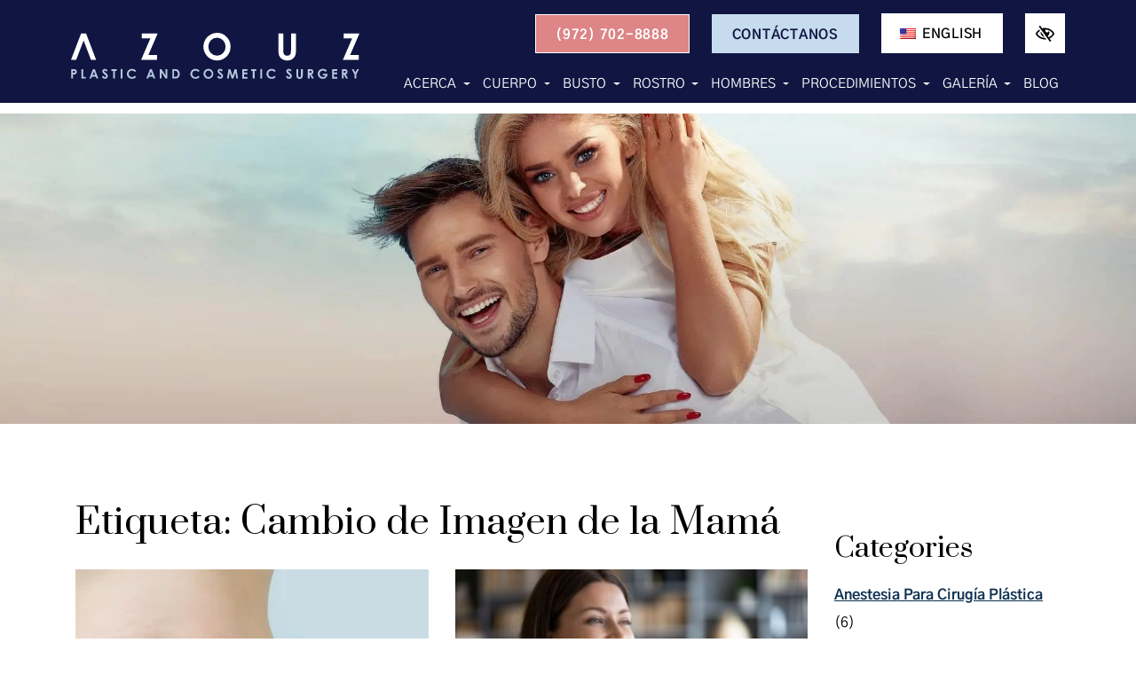

--- FILE ---
content_type: text/html; charset=UTF-8
request_url: https://www.drazouz.com/es/blog/tag/cambio-de-imagen-de-la-mama/
body_size: 21183
content:

<!doctype html>
<html lang="es-ES">
	 <head>
  <meta charset="utf-8">
  <meta http-equiv="x-ua-compatible" content="ie=edge">
  <meta name="viewport" content="width=device-width, initial-scale=1">
  <link rel="shortcut icon" type="image/png" href="https://www.drazouz.com/wp-content/uploads/2022/09/icon-192x192.png"/>
    <meta name='robots' content='index, follow, max-image-preview:large, max-snippet:-1, max-video-preview:-1' />

	<!-- This site is optimized with the Yoast SEO plugin v26.6 - https://yoast.com/wordpress/plugins/seo/ -->
	<title>Cambio de Imagen de la Mamá Archives | Azouz Cirugía Plástica y Estética</title>
	<link rel="canonical" href="https://www.drazouz.com/es/blog/tag/cambio-de-imagen-de-la-mama/" />
	<meta property="og:locale" content="es_ES" />
	<meta property="og:type" content="article" />
	<meta property="og:title" content="Cambio de Imagen de la Mamá Archives | Azouz Cirugía Plástica y Estética" />
	<meta property="og:url" content="https://www.drazouz.com/es/blog/tag/cambio-de-imagen-de-la-mama/" />
	<meta property="og:site_name" content="Azouz Cirugía Plástica y Estética" />
	<meta property="og:image" content="https://www.drazouz.com/wp-content/uploads/2024/03/jumbotron.webp" />
	<meta name="twitter:card" content="summary_large_image" />
	<meta name="twitter:image" content="https://www.drazouz.com/wp-content/uploads/2024/03/jumbotron.webp" />
	<!-- / Yoast SEO plugin. -->


<link rel="alternate" type="application/rss+xml" title="Azouz Cirugía Plástica y Estética &raquo; Etiqueta Cambio de Imagen de la Mamá del feed" href="https://www.drazouz.com/es/blog/tag/cambio-de-imagen-de-la-mama/feed/" />
<style id='wp-img-auto-sizes-contain-inline-css' type='text/css'>
img:is([sizes=auto i],[sizes^="auto," i]){contain-intrinsic-size:3000px 1500px}
/*# sourceURL=wp-img-auto-sizes-contain-inline-css */
</style>
<link rel="stylesheet" href="https://www.drazouz.com/wp-content/plugins/sitepress-multilingual-cms/templates/language-switchers/legacy-list-horizontal/style.min.css?ver=1">
<link rel="stylesheet" href="https://www.drazouz.com/wp-content/plugins/sitepress-multilingual-cms/templates/language-switchers/menu-item/style.min.css?ver=1">
<link rel="stylesheet" href="https://www.drazouz.com/wp-content/themes/flc/dist/styles/libs.css">
<link rel="stylesheet" href="https://www.drazouz.com/wp-content/themes/flc/dist/styles/jquery.bxslider.css">
<link rel="stylesheet" href="https://www.drazouz.com/wp-content/themes/flc/dist/styles/jquery.smartmenus.bootstrap-4.css">
<link rel="stylesheet" href="https://www.drazouz.com/wp-content/uploads/fonts/51909cffbe36139627646a3837d71f34/font.css?v=1710754863">
<link rel="stylesheet" href="https://www.drazouz.com/wp-content/themes/flc/dist/styles/colorbox.css">
<link rel="stylesheet" href="https://www.drazouz.com/wp-content/themes/flc/dist/styles/main.css?ver=1.2.9">
<script type="text/javascript" id="wpml-cookie-js-extra">
/* <![CDATA[ */
var wpml_cookies = {"wp-wpml_current_language":{"value":"es","expires":1,"path":"/"}};
var wpml_cookies = {"wp-wpml_current_language":{"value":"es","expires":1,"path":"/"}};
//# sourceURL=wpml-cookie-js-extra
/* ]]> */
</script>
<script type="text/javascript" src="https://www.drazouz.com/wp-content/plugins/sitepress-multilingual-cms/res/js/cookies/language-cookie.js?ver=486900" id="wpml-cookie-js" defer="defer" data-wp-strategy="defer"></script>
<script type="text/javascript" src="https://www.drazouz.com/wp-includes/js/jquery/jquery.min.js?ver=3.7.1" id="jquery-core-js"></script>
<script type="text/javascript" src="https://www.drazouz.com/wp-includes/js/jquery/jquery-migrate.min.js?ver=3.4.1" id="jquery-migrate-js"></script>
<link rel="https://api.w.org/" href="https://www.drazouz.com/es/wp-json/" /><link rel="alternate" title="JSON" type="application/json" href="https://www.drazouz.com/es/wp-json/wp/v2/tags/369" /><link rel="EditURI" type="application/rsd+xml" title="RSD" href="https://www.drazouz.com/xmlrpc.php?rsd" />
<meta name="generator" content="WordPress 6.9" />
<meta name="generator" content="WPML ver:4.8.6 stt:1,2;" />
    <style>
      .footer-contact-form .gfield--type-consent legend {
        margin-bottom: 0rem !important;
      }

      .footer-contact-form .gfield--type-textarea .gfield_description {
        margin-top: 0 !important;
        padding-top: 0 !important;
        font-size: 0.9rem !important;
        line-height: 1.5 !important;
      }

      .footer-contact-form .gfield--type-consent .gfield_description {
        border: none !important;
        padding: 0 !important;
        margin: 0 0 0.3rem !important;
        max-height: initial !important;
        overflow-y: auto !important;
      }

      .footer-contact-form .gfield--input-type-consent .ginput_container {
        display: flex;
        align-items: flex-start;
        gap: 10px;
        font-size: .875rem;
      }

      .footer-contact-form .gfield--input-type-consent .ginput_container input {
        margin-top: 3px;
      }

      .footer-contact-form .gform_description:empty {
        display: none;
      }
      .footer-contact-form form .gfield {
        position: relative !important;
        margin-bottom: 0px !important;
      }
      .footer-contact-form form .gform_footer {
        padding: 0 !important;
        margin: 0 !important;
      }
      .footer-contact-form form .ginput_container {
        position: relative !important;
      }
      .footer-contact-form form input[type="text"],
      .footer-contact-form form input[type="tel"],
      .footer-contact-form form input[type="email"],
      .footer-contact-form form textarea {
        width: 100% !important;
        padding: 10px 10px 0px !important;
        border: 1px solid #ccc !important;
        border-radius: 4px !important;
        font-size: 16px !important;
        transition: border-color 0.3s !important;
      }
      .footer-contact-form form label.gfield_label {
        position: absolute !important;
        left: 10px !important;
        top: 18px !important;
        transform: translateY(-50%) !important;
        font-size: 16px !important;
        color: #757575 !important;
        pointer-events: none !important;
        transition: all 0.3s ease !important;
        background-color: transparent !important;
        padding: 0 5px !important;
        margin: 0 !important;
        z-index: 1 !important;
      }
      .footer-contact-form form .gfield--type-textarea .gfield_label {
        top: 20px !important;
      }
      .footer-contact-form form label.gfield_label.active {
        top: 0 !important;
        transform: translateY(-50%) scale(0.75) !important;
        color: #333 !important;
        background-color: white !important;
        left: 0 !important;
      }
      .footer-contact-form form input:focus,
      .footer-contact-form form textarea:focus {
        border-color: #007bff !important;
        outline: none !important;
      }
      .footer-contact-form form textarea ~ .gfield_label {
        top: 23px !important;
        transform: none !important;
      }
      .footer-contact-form form textarea ~ .gfield_label.active {
        top: 5px !important;
        transform: scale(0.75) !important;
      }
      .footer-contact-form form .gfield_required {
        display: none !important;
      }
      .footer-contact-form form .small {
        font-size: 0.8rem;
        margin-top: -0.5rem;
        line-height: 1.5;
      }

      .footer-contact-form {
        border-radius: 10px;
        right: 0;
        left: 0;
        bottom: var(--fixed_footer);
        width: 100%;
        max-height: calc(100vh - var(--fixed_header, 0) - var(--fixed_footer, 0));
        overflow-y: auto;
        transform: translateY(100%);
        visibility: hidden;
        transition: all 0.3s ease;
        z-index: 1030;
        display: flex;
        flex-direction: column;
      }

      @media (min-width: 992px) {
        body .footer-contact-form {
          opacity: 0;
          bottom: calc(2rem + 40px);
        }
      }

      .footer-contact-form .form-content {
        flex: 1;
        overflow-y: auto;
        position: relative;
      }

      .footer-contact-form.open {
        transform: translateY(0);
        visibility: visible;
      }

      @media (min-width: 768px) {
        .footer-contact-form {
          width: 400px;
          right: 1rem;
          left: auto;
        }
      }

      @media (min-width: 992px) {
        .footer-contact-form {
          opacity: 0;
          bottom: calc(2rem + 50px);
        }

        .footer-contact-form.open {
          opacity: 1;
        }
      }

      #chat-form-title {
        font-size: 1.25rem;
      }

      .chat-close-btn {
        width: 32px;
        height: 32px;
        opacity: 1;
        display: flex;
        align-items: center;
        justify-content: center;
        border: 3px solid white !important;
        background-color: white !important;
        color: var(--primary) !important;
        padding: 0;
        transition: background-color 0.2s ease;
        top: 12px;
        right: 10px;
        z-index: 1031;
        border-radius: 10px;
      }

      .chat-close-btn:hover,
      .chat-close-btn:focus {
        opacity: 1;
        background-color: var(--primary) !important;
        color: white !important;
      }

      .chat-close-btn svg {
        width: 16px;
        height: 16px;
      }

    </style>
      <!-- Google Tag Manager -->
<script>(function(w,d,s,l,i){w[l]=w[l]||[];w[l].push({'gtm.start':
new Date().getTime(),event:'gtm.js'});var f=d.getElementsByTagName(s)[0],
j=d.createElement(s),dl=l!='dataLayer'?'&l='+l:'';j.async=true;j.src=
'https://www.googletagmanager.com/gtm.js?id='+i+dl;f.parentNode.insertBefore(j,f);
})(window,document,'script','dataLayer','GTM-PQ5544K');</script>
<!-- End Google Tag Manager -->    <meta name="theme-color" content="#101542">
  <style media="screen">
  h1,h2,h3,h4,h5,h6,.h1,.h2,.h3,.h4,.h5,.h6 {font-family:'Prata', serif}.font-heading {font-family:'Prata', serif}body {font-family:'Gothic A1', sans-serif}.font-body {font-family:'Gothic A1', sans-serif}  a, button {
    color: #0d3052;
  }
  a:hover, a:focus, button:hover, button:focus {
    color: #101542;
  }
  a:focus, input:focus, select:focus, textarea:focus, [tabindex]:not([tabindex='-1']):not(.btn):focus, .coupons li {
    outline-color: #0d3052;
  }
  .bg-white a:focus {
    outline-color: #0d3052!important;
  }
  .text-primary, .bg-primary .navbar:not(.highlight-active) .navbar-nav .nav-link.highlighted, .bg-primary .fa-inverse {
    color: #101542!important;
  }
  .text-secondary, .bg-secondary .navbar-nav .nav-link.highlighted, .bg-secondary .fa-inverse {
    color: #0d3052!important;
  }
  .bg-primary, .bg-primary .dropdown-menu, .nav-pills .nav-link.active, .nav-pills .show > .nav-link, .menu-image-bricks a:hover, .menu-image-bricks a:focus {
    background-color: #101542!important;
  }
  .bg-secondary, .bg-secondary .dropdown-menu {
    background-color: #0d3052!important;
  }
  .border-primary, hr, .section-opening-hours .current-day, .navbar-dark .navbar-nav.sm-collapsible .nav-link.highlighted .sub-arrow, .navbar-light .dropdown-menu {
    border-color: #101542!important;
  }
  .border-secondary {
    border-color: #0d3052!important;
  }
  .mobile-cta a {
    background-color: #101542;
    border-color: white;
    color: white;
  }
  .mobile-cta a:hover, .mobile-cta a:focus, .mobile-cta a:active {
    background-color: white;
    color: #101542;
    border-color: #101542;
  }
  .btn-outline-primary {
  	background-color: #101542;
  	border-color: white;
  	color: white;
  	
  }
  .btn-outline-primary:hover, .btn-outline-primary:focus, .btn-outline-primary:active {
  	background-color: white;
  	color: #101542;
  	border-color: #101542;
  }
  .btn-outline-secondary {
    background-color: white;
    color: #0d3052;
    border-color: #0d3052;
  }
  .btn-outline-secondary:hover, .btn-outline-secondary:focus, .btn-outline-secondary:active {
    background-color: #0d3052;
    border-color: white;
    color: white;
  }

  .numeric-pagination a.active, .numeric-pagination a:hover, .numeric-pagination a:focus {
  	background-color: #101542;
  	border-color: #101542;
  	color: white;
  }

  /* WCAG DUPLICATES */
  .contrastHigh .text-primary, .contrastHigh .bg-primary .navbar:not(.highlight-active) .navbar-nav .nav-link.highlighted, .contrastHigh .bg-primary .fa-inverse {
    color: #101542!important;
  }
  .contrastHigh .text-secondary, .contrastHigh .bg-secondary .navbar-nav .nav-link.highlighted, .contrastHigh .bg-secondary .fa-inverse {
    color: #e32652!important;
  }
  .contrastHigh .bg-primary, .contrastHigh .bg-primary .dropdown-menu, .contrastHigh .nav-pills .nav-link.active, .contrastHigh .nav-pills .show > .nav-link, .contrastHigh .menu-image-bricks a:hover, .contrastHigh .menu-image-bricks a:focus {
    background-color: #101542!important;
  }
  .contrastHigh .bg-secondary, .contrastHigh .bg-secondary .dropdown-menu {
    background-color: #e32652!important;
  }
  .contrastHigh .border-primary, .contrastHigh hr, .contrastHigh .section-opening-hours .current-day, .contrastHigh .navbar-dark .navbar-nav.sm-collapsible .nav-link.highlighted .sub-arrow, .contrastHigh .navbar-light .dropdown-menu {
    border-color: #101542!important;
  }
  .contrastHigh .border-secondary {
    border-color: #e32652!important;
  }
  .contrastHigh .mobile-cta a {
    background-color: #101542;
    border-color: white;
    color: white;
  }
  .contrastHigh .mobile-cta a:hover, .contrastHigh .mobile-cta a:focus, .contrastHigh .mobile-cta a:active {
    background-color: white;
    color: #101542;
    border-color: #101542;
  }
  .contrastHigh .btn-outline-primary {
    background-color: white;
    color: #101542;
    border-color: #101542;
  }
  .contrastHigh .btn-outline-primary:hover, .contrastHigh .btn-outline-primary:focus, .contrastHigh .btn-outline-primary:active {
    background-color: #101542;
    border-color: white;
    color: white;
  }
  .contrastHigh .btn-outline-secondary {
    background-color: white;
    color: #e32652;
    border-color: #e32652;
  }
  .contrastHigh .btn-outline-secondary:hover, .contrastHigh .btn-outline-secondary:focus, .contrastHigh .btn-outline-secondary:active {
    background-color: #e32652;
    border-color: white;
    color: white;
  }

  /* END DUPLICATES */

  .contrastHigh .text-justify {
    text-align: left!important;
  }
  .contrastHigh .navbar-nav a {
    text-decoration: underline!important;
  }
  .contrastHigh a .svg-inline--fa {
    padding-bottom: 2px;
  }
  .contrastHigh .bg-wcag-image {
    background-image: url('')!important;
  }
  .contrastHigh .bg-wcag-primary {
    background-color: #101542!important;
  }
  .contrastHigh .bg-wcag-primary .text-primary {
    color: white!important;
  }
  .contrastHigh .bg-wcag-secondary, .contrastHigh .carousel-background-image::after {
    background-color: #e32652!important;
  }
  .contrastHigh .bg-wcag-secondary .text-secondary {
    color: white!important;
  }
  .contrastHigh .bg-wcag-white {
    background-color: white!important;
  }
  .contrastHigh .bg-wcag-white .text-white {
    color: black!important;
  }
  .contrastHigh .bg-wcag-primary a:focus, .contrastHigh .bg-wcag-secondary a:focus {
    outline-color: white !important;
  }
  .contrastHigh .section-opening-hours .current-day {
    border: 1px solid;
  }
  .contrastHigh .carousel-wcag .bx-controls-direction a, .contrastHigh .carousel-wcag .bx-controls-auto-item a, .contrastHigh .carousel-wcag .bx-pager a {
    background: white;
    padding: 3px;
  }
  .contrastHigh .carousel-wcag .bx-controls-direction a:hover, .contrastHigh .carousel-wcag .bx-controls-direction a:focus, .contrastHigh .carousel-wcag .bx-controls-auto-item a:hover, .contrastHigh .carousel-wcag .bx-controls-auto-item a:focus, .contrastHigh .carousel-wcag .bx-pager a:hover, .carousel-wcag .bx-pager a:focus {
    background: #e32652;
    color: white;
    outline: none;
  }
  .contrastHigh #btn-video {
    background: white;
  }
  .contrastHigh #btn-video .svg-inline--fa {
    border-bottom: 1px solid #e32652!important;
    padding-bottom: 2px;
  }

  </style>
</head>
	<body id="body" class="archive tag tag-cambio-de-imagen-de-la-mama tag-369 wp-theme-flc sidebar-primary">
		<!-- Google Tag Manager (noscript) -->
<noscript><iframe src="https://www.googletagmanager.com/ns.html?id=GTM-PQ5544K"
height="0" width="0" style="display:none;visibility:hidden"></iframe></noscript>
<!-- End Google Tag Manager (noscript) -->
		<a id="skip" href="#content" class="btn btn-primary btn-skip-content sr-only sr-only-focusable">Saltar al contenido principal</a>

		<header class="site-header bg-primary text-white fixed-top">
	<div class="content-container d-flex justify-content-between align-items-center">
		<a class="site-header__logo" href="https://www.drazouz.com/es/" rel="home">
			<div class="flc-logo-svg" lang="en" title="Azouz Plastic and Cosmetic Surgery"><svg xmlns="http://www.w3.org/2000/svg" width="399.745" height="63.221" viewBox="0 0 399.745 63.221">
  <g transform="translate(-21.8 -23.8)">
    <g transform="translate(21.979 73.15)">
      <path d="M22.16,107.3h2.619a8,8,0,0,1,3.1.417,3.081,3.081,0,0,1,1.488,1.25,4.09,4.09,0,0,1,.536,2.143,3.545,3.545,0,0,1-.714,2.262,3.753,3.753,0,0,1-1.964,1.25,12.8,12.8,0,0,1-2.619.179v5.536H22.1V107.3Zm2.5,5.06h.774a6.059,6.059,0,0,0,1.31-.119,1.361,1.361,0,0,0,.6-.417,1.459,1.459,0,0,0,.238-.714,1.225,1.225,0,0,0-.6-1.131,3.34,3.34,0,0,0-1.548-.238h-.714v2.619Z" transform="translate(-22.1 -106.943)" fill="#b3c8dc"/>
      <path d="M46.1,107.3h2.5v10.656h3.631v2.381H46.1Z" transform="translate(-31.813 -106.943)" fill="#b3c8dc"/>
      <path d="M69.5,107.3H72l5,13.037h-2.56l-1.012-2.679h-5.3l-1.072,2.679H64.5Zm1.31,3.453-1.726,4.465h3.453Z" transform="translate(-39.259 -106.943)" fill="#b3c8dc"/>
      <path d="M101.677,108.824l-1.845,1.667c-.655-.893-1.31-1.369-1.965-1.369a1.1,1.1,0,0,0-.774.238.827.827,0,0,0-.3.6.764.764,0,0,0,.238.6,16,16,0,0,0,1.845,1.667c.952.774,1.548,1.31,1.726,1.488a8.862,8.862,0,0,1,1.072,1.429,3.275,3.275,0,0,1,.3,1.548,3.468,3.468,0,0,1-1.131,2.679,4,4,0,0,1-2.917,1.072,4.667,4.667,0,0,1-2.441-.655,5.925,5.925,0,0,1-1.786-2.143l2.084-1.25c.655,1.131,1.369,1.726,2.143,1.726A1.662,1.662,0,0,0,99,117.754a1.039,1.039,0,0,0,.417-.833,1.43,1.43,0,0,0-.357-.893,10.917,10.917,0,0,0-1.429-1.369,12.824,12.824,0,0,1-2.738-2.679,3.406,3.406,0,0,1-.6-1.9,3.2,3.2,0,0,1,1.012-2.322,3.6,3.6,0,0,1,2.56-.952,4.052,4.052,0,0,1,1.845.476A5.975,5.975,0,0,1,101.677,108.824Z" transform="translate(-51.076 -106.74)" fill="#b3c8dc"/>
      <path d="M116,107.3h7.2v2.441h-2.381v10.6h-2.5v-10.6H116Z" transform="translate(-60.101 -106.943)" fill="#b3c8dc"/>
      <path d="M137.5,107.3h2.441v13.037H137.5Z" transform="translate(-68.802 -106.943)" fill="#b3c8dc"/>
      <path d="M164.62,109.36l-1.726,1.667a5.339,5.339,0,0,0-3.989-1.845,4.275,4.275,0,0,0-4.405,4.405,4.218,4.218,0,0,0,.6,2.322,4.167,4.167,0,0,0,1.607,1.607,4.976,4.976,0,0,0,2.322.6,4.313,4.313,0,0,0,1.964-.417,7.743,7.743,0,0,0,1.964-1.488l1.667,1.726a8.452,8.452,0,0,1-2.738,1.964,7.5,7.5,0,0,1-2.917.536,6.97,6.97,0,0,1-5-1.9,7.167,7.167,0,0,1-1.072-8.394,6.568,6.568,0,0,1,2.5-2.441,7.166,7.166,0,0,1,3.512-.893,8.024,8.024,0,0,1,3.1.655A6.924,6.924,0,0,1,164.62,109.36Z" transform="translate(-74.67 -106.74)" fill="#b3c8dc"/>
      <path d="M202.2,107.3h2.5l5,13.037h-2.56l-1.012-2.679h-5.3l-1.072,2.679H197.2Zm1.25,3.453-1.726,4.465h3.512Z" transform="translate(-92.963 -106.943)" fill="#b3c8dc"/>
      <path d="M228.2,107.3h2.381l5.6,8.572V107.3h2.5v13.037H236.3l-5.6-8.572v8.572h-2.5Z" transform="translate(-105.508 -106.943)" fill="#b3c8dc"/>
      <path d="M257.6,107.3h2.917a9.651,9.651,0,0,1,4.227.714,5.89,5.89,0,0,1,2.262,2.262,7.526,7.526,0,0,1,.893,3.691,8.622,8.622,0,0,1-.476,2.8,5.777,5.777,0,0,1-1.369,2.084,4.9,4.9,0,0,1-1.9,1.131,12.822,12.822,0,0,1-3.572.3H257.6Zm2.441,2.381V117.9h1.131a4.979,4.979,0,0,0,2.441-.417,2.683,2.683,0,0,0,1.25-1.31,5.092,5.092,0,0,0,.476-2.262,4.33,4.33,0,0,0-1.131-3.215,4.57,4.57,0,0,0-3.334-1.012Z" transform="translate(-117.407 -106.943)" fill="#b3c8dc"/>
      <path d="M312.52,109.36l-1.726,1.667a5.339,5.339,0,0,0-3.989-1.845,4.275,4.275,0,0,0-4.405,4.405,4.218,4.218,0,0,0,.6,2.322,4.168,4.168,0,0,0,1.607,1.607,5.169,5.169,0,0,0,2.322.6,4.313,4.313,0,0,0,1.964-.417,7.744,7.744,0,0,0,1.965-1.488l1.667,1.726a8.451,8.451,0,0,1-2.738,1.964,7.5,7.5,0,0,1-2.917.536,6.97,6.97,0,0,1-5-1.9,7.167,7.167,0,0,1-1.072-8.394,6.568,6.568,0,0,1,2.5-2.441,7.167,7.167,0,0,1,3.512-.893,8.024,8.024,0,0,1,3.1.655A6.924,6.924,0,0,1,312.52,109.36Z" transform="translate(-134.525 -106.74)" fill="#b3c8dc"/>
      <path d="M337.146,106.7a6.349,6.349,0,0,1,4.762,2.024,6.691,6.691,0,0,1,1.965,4.881,6.708,6.708,0,0,1-6.727,6.786,6.425,6.425,0,0,1-4.882-2.024,6.75,6.75,0,0,1-1.964-4.822,6.942,6.942,0,0,1,.893-3.453,6.718,6.718,0,0,1,2.5-2.5A7.279,7.279,0,0,1,337.146,106.7Zm0,2.441a4.133,4.133,0,0,0-3.036,1.25,4.351,4.351,0,0,0-1.25,3.215A4.187,4.187,0,0,0,334.408,117a4.327,4.327,0,0,0,2.738,1.012,4.133,4.133,0,0,0,3.036-1.25,4.607,4.607,0,0,0,0-6.31A3.971,3.971,0,0,0,337.146,109.141Z" transform="translate(-146.828 -106.7)" fill="#b3c8dc"/>
      <path d="M369.977,108.784l-1.845,1.607c-.655-.893-1.31-1.369-1.964-1.369a1.1,1.1,0,0,0-.774.238.827.827,0,0,0-.3.6.764.764,0,0,0,.238.6,16.006,16.006,0,0,0,1.845,1.667c.953.774,1.548,1.31,1.726,1.488a8.861,8.861,0,0,1,1.072,1.429,3.276,3.276,0,0,1,.3,1.548,3.468,3.468,0,0,1-1.131,2.679,4,4,0,0,1-2.917,1.072,4.667,4.667,0,0,1-2.441-.655A5.926,5.926,0,0,1,362,117.534l2.084-1.25c.655,1.131,1.369,1.726,2.143,1.726a1.662,1.662,0,0,0,1.072-.357,1.04,1.04,0,0,0,.417-.833,1.43,1.43,0,0,0-.357-.893,10.911,10.911,0,0,0-1.429-1.369,12.827,12.827,0,0,1-2.738-2.679,3.406,3.406,0,0,1-.6-1.9,3.2,3.2,0,0,1,1.012-2.322,3.6,3.6,0,0,1,2.56-.952,4.052,4.052,0,0,1,1.845.476A7.282,7.282,0,0,1,369.977,108.784Z" transform="translate(-159.657 -106.7)" fill="#b3c8dc"/>
      <path d="M387.1,107.3h2.441l3.036,9.108,3.036-9.108h2.441l2.2,13.037h-2.381l-1.369-8.215-2.8,8.215h-2.2l-2.738-8.215-1.429,8.215H384.9Z" transform="translate(-168.925 -106.943)" fill="#b3c8dc"/>
      <path d="M420.7,107.3h7.144v2.441H423.2v2.381h4.643V114.5H423.2v3.453h4.643V120.4H420.7Z" transform="translate(-183.413 -106.943)" fill="#b3c8dc"/>
      <path d="M441.16,107.3h7.2v2.441h-2.381v10.6h-2.56v-10.6H441.1V107.3Z" transform="translate(-191.669 -106.943)" fill="#b3c8dc"/>
      <path d="M462.6,107.3h2.441v13.037H462.6Z" transform="translate(-200.37 -106.943)" fill="#b3c8dc"/>
      <path d="M489.72,109.36l-1.726,1.667a5.339,5.339,0,0,0-3.989-1.845,4.275,4.275,0,0,0-4.405,4.405,4.218,4.218,0,0,0,.6,2.322,4.168,4.168,0,0,0,1.607,1.607,4.976,4.976,0,0,0,2.322.6,4.313,4.313,0,0,0,1.964-.417,7.742,7.742,0,0,0,1.964-1.488l1.667,1.726a8.452,8.452,0,0,1-2.738,1.964,7.5,7.5,0,0,1-2.917.536,6.97,6.97,0,0,1-5-1.9,7.166,7.166,0,0,1-1.072-8.394,6.568,6.568,0,0,1,2.5-2.441,7.167,7.167,0,0,1,3.512-.893,8.024,8.024,0,0,1,3.1.655A6.493,6.493,0,0,1,489.72,109.36Z" transform="translate(-206.238 -106.74)" fill="#b3c8dc"/>
      <path d="M530.077,108.784l-1.845,1.607c-.655-.893-1.31-1.369-1.965-1.369a1.1,1.1,0,0,0-.774.238.827.827,0,0,0-.3.6.764.764,0,0,0,.238.6,16.006,16.006,0,0,0,1.845,1.667c.952.774,1.548,1.31,1.726,1.488a8.855,8.855,0,0,1,1.071,1.429,3.273,3.273,0,0,1,.3,1.548,3.468,3.468,0,0,1-1.131,2.679,4,4,0,0,1-2.917,1.072,4.667,4.667,0,0,1-2.441-.655,5.924,5.924,0,0,1-1.786-2.143l2.084-1.25c.655,1.131,1.369,1.726,2.143,1.726a1.662,1.662,0,0,0,1.071-.357,1.04,1.04,0,0,0,.417-.833,1.43,1.43,0,0,0-.357-.893,10.921,10.921,0,0,0-1.429-1.369,12.824,12.824,0,0,1-2.738-2.679,3.406,3.406,0,0,1-.6-1.9,3.2,3.2,0,0,1,1.012-2.322,3.6,3.6,0,0,1,2.56-.952,4.052,4.052,0,0,1,1.846.476A5.851,5.851,0,0,1,530.077,108.784Z" transform="translate(-224.449 -106.7)" fill="#b3c8dc"/>
      <path d="M546.5,107.3H549v8.453a4.725,4.725,0,0,0,.179,1.548,1.515,1.515,0,0,0,.655.714,2.056,2.056,0,0,0,1.072.3,2.28,2.28,0,0,0,1.131-.3,1.646,1.646,0,0,0,.655-.774,5.724,5.724,0,0,0,.179-1.786v-8.1h2.5v7.8a9.9,9.9,0,0,1-.238,2.738,3.407,3.407,0,0,1-.833,1.488,4.106,4.106,0,0,1-1.429,1.072,4.729,4.729,0,0,1-1.905.357,4.517,4.517,0,0,1-2.441-.655,3.5,3.5,0,0,1-1.488-1.607,8.538,8.538,0,0,1-.476-3.334V107.3Z" transform="translate(-234.324 -106.943)" fill="#b3c8dc"/>
      <path d="M573.2,107.3h2.619a9.7,9.7,0,0,1,3.1.357,3.46,3.46,0,0,1,1.488,1.31,4.09,4.09,0,0,1,.536,2.143,3.351,3.351,0,0,1-2.441,3.453l3.1,5.774h-2.738l-2.917-5.536H575.7v5.536h-2.5V107.3Zm2.5,5.06h.774a3.313,3.313,0,0,0,1.607-.3,1.089,1.089,0,0,0,.417-1.012.949.949,0,0,0-.238-.714,1.512,1.512,0,0,0-.6-.476,3.9,3.9,0,0,0-1.369-.119h-.655v2.619Z" transform="translate(-245.13 -106.943)" fill="#b3c8dc"/>
      <path d="M608.98,109.141l-1.726,1.726a5.082,5.082,0,0,0-3.87-1.726,4.352,4.352,0,0,0-3.215,1.25,4.1,4.1,0,0,0-1.31,3.1,4.413,4.413,0,0,0,1.369,3.215,4.532,4.532,0,0,0,3.334,1.31,3.625,3.625,0,0,0,3.572-2.2h-3.75v-2.322h6.548v.536a6.5,6.5,0,0,1-3.215,5.536,6.59,6.59,0,0,1-3.334.833,7.3,7.3,0,0,1-3.631-.893,6.314,6.314,0,0,1-2.5-2.5,7.222,7.222,0,0,1-.952-3.512,6.711,6.711,0,0,1,1.726-4.524,6.838,6.838,0,0,1,5.3-2.262,7.871,7.871,0,0,1,3.155.655A6.962,6.962,0,0,1,608.98,109.141Z" transform="translate(-254.478 -106.7)" fill="#b3c8dc"/>
      <path d="M629.8,107.3h7.143v2.441H632.3v2.381h4.643V114.5H632.3v3.453h4.643V120.4H629.8Z" transform="translate(-268.036 -106.943)" fill="#b3c8dc"/>
      <path d="M652.7,107.3h2.619a9.7,9.7,0,0,1,3.1.357,3.157,3.157,0,0,1,1.488,1.31,4.091,4.091,0,0,1,.536,2.143A3.351,3.351,0,0,1,658,114.563l3.1,5.774h-2.738l-2.917-5.536H655.2v5.536h-2.5Zm2.441,5.06h.774a3.313,3.313,0,0,0,1.607-.3,1.09,1.09,0,0,0,.417-1.012.948.948,0,0,0-.238-.714,1.189,1.189,0,0,0-.6-.476,3.9,3.9,0,0,0-1.369-.119h-.655v2.619Z" transform="translate(-277.303 -106.943)" fill="#b3c8dc"/>
      <path d="M675.3,107.3h2.679l2.441,4.7,2.441-4.7h2.619l-3.81,7.382v5.655h-2.5v-5.655Z" transform="translate(-286.449 -106.943)" fill="#b3c8dc"/>
    </g>
    <g transform="translate(118.953 23.8)">
      <path d="M186.072,25.4h21.848L195.061,54.867h12.025v6.608H185l12.8-29.289H186.072Z" transform="translate(-185 -24.448)" fill="#fff"/>
      <path d="M349.012,23.8a17.813,17.813,0,0,1,13.156,5.536A18.417,18.417,0,0,1,367.7,42.85a18.37,18.37,0,0,1-5.417,13.394,18.9,18.9,0,0,1-26.729-.119,19.028,19.028,0,0,1,4.048-29.765A18.436,18.436,0,0,1,349.012,23.8Zm-.119,6.727a11.5,11.5,0,0,0-8.453,3.512,12.217,12.217,0,0,0-3.393,8.87,11.877,11.877,0,0,0,11.966,12.2,11.336,11.336,0,0,0,8.334-3.512,11.9,11.9,0,0,0,3.453-8.691,12.033,12.033,0,0,0-3.453-8.751A11.174,11.174,0,0,0,348.892,30.527Z" transform="translate(-243.762 -23.8)" fill="#fff"/>
      <path d="M504.5,25.4h6.906V48.736a12,12,0,0,0,.536,4.286,4.719,4.719,0,0,0,1.726,2.024,5.749,5.749,0,0,0,2.917.774,6.08,6.08,0,0,0,3.155-.833,4.29,4.29,0,0,0,1.846-2.143,15.322,15.322,0,0,0,.476-4.941V25.4h6.905V46.95a31.216,31.216,0,0,1-.6,7.56,10.8,10.8,0,0,1-2.322,4.048,11.145,11.145,0,0,1-3.989,2.917,13.061,13.061,0,0,1-5.239.952,12.9,12.9,0,0,1-6.846-1.786,10.115,10.115,0,0,1-4.167-4.524c-.833-1.786-1.25-4.881-1.25-9.168V25.4Z" transform="translate(-314.301 -24.448)" fill="#fff"/>
      <path d="M655.872,25.4h21.847L664.861,54.867h12.025v6.608H654.8l12.8-29.289H655.872Z" transform="translate(-375.128 -24.448)" fill="#fff"/>
    </g>
    <path d="M68.019,85.636h.06L67.9,85.1Z" transform="translate(-18.657 -24.808)" fill="none"/>
    <path d="M54.1,67.415,44.1,41.4,33.8,67.95" transform="translate(-4.856 -7.123)" fill="none"/>
    <line x1="0.06" transform="translate(49.362 60.828)" fill="none" stroke="#010101" stroke-linecap="round" stroke-linejoin="round" stroke-width="0"/>
    <path d="M49.243,60.939h0l.179.536h7.144L42.7,25.4H35.73L21.8,61.475h7.144l10.3-26.55Z" transform="translate(0 -0.648)" fill="#fff"/>
    <path d="M68.019,85.636,67.9,85.1h0" transform="translate(-18.657 -24.808)" fill="#010101"/>
  </g>
</svg></div>		</a>
		<div class="d-flex flex-column align-items-end">
			<div class="d-flex align-items-center mb-xl-3">
				<div class="cta-shortcode d-flex align-items-center">
  <a href="tel:9727028888" class="phone_anchor btn btn-pink" aria-label="llámanos (972) 702-8888">(972) 702-8888</a>  <a href="https://www.drazouz.com/contact/" class="contact_anchor btn btn-blue" >Contáctanos</a></div>				
<div class="wpml-ls-statics-shortcode_actions wpml-ls wpml-ls-legacy-list-horizontal">
	<ul role="menu"><li class="wpml-ls-slot-shortcode_actions wpml-ls-item wpml-ls-item-en wpml-ls-first-item wpml-ls-last-item wpml-ls-item-legacy-list-horizontal" role="none">
				<a href="https://www.drazouz.com/blog/tag/mommy-makeover/" class="wpml-ls-link" role="menuitem"  aria-label="Cambiar a English" title="Cambiar a English" >
                    <span class="wpml-ls-native" lang="en">English</span></a>
			</li></ul>
</div>
				<button class="navbar-toggler" type="button" data-toggle="collapse" data-target="#navbarNavDropdown" aria-controls="navbarNavDropdown" aria-expanded="false" aria-label="Alternar navegación">
					<span class="top"></span>
					<span class="middle"></span>
					<span class="bottom"></span>
				</button>
				<button class="btn-wcag style-switcher" type="button" data-toggle="tooltip" data-placement="bottom" data-trigger="hover focus" title="Cambiar a versión de alto contraste del sitio web"
				aria-label="Cambiar a versión de alto contraste del sitio web"><i class="far fa-eye-slash"></i></button>
			</div>
			<div>
				<nav class="navbar navbar-expand-xl navbar-dark" aria-label="navegación principal">
					
					<div class="collapse navbar-collapse" id="navbarNavDropdown">
						<ul id="menu-primary-spanish" class="nav navbar-nav mr-auto"><li id="menu-item-4486" class="menu-item menu-item-type-custom menu-item-object-custom menu-item-has-children menu-item-4486 page-item-4486 nav-item dropdown"><a href="#" class="nav-link dropdown-toggle" data-toggle="dropdown" role="button">Acerca <i class="fas fa-angle-down d-none carret-fa"></i></a>
<ul class="dropdown-menu">
<li><a href="https://www.drazouz.com/es/acerca/meet-dr-david-azouz/" class="dropdown-item">Conoce al Dr. David Azouz</a><li class="dropdown"><a href="https://www.drazouz.com/es/meet-dr-solomon-azouz/" class="dropdown-item">Conoce al Dr. Solomon Azouz <i class="fas fa-angle-right d-none carret-fa"></i></a>
	<ul class="dropdown-menu">
<li><a href="https://www.drazouz.com/es/dallas-plastic-surgeon-dr-solomon-azouz-cv/" class="dropdown-item">Cirujano plástico de Dallas: Dr. Solomon Azouz (CV)</a>	</ul>
<li><a href="https://www.drazouz.com/es/acerca/conoce-al-dr-vitali-azouz/" class="dropdown-item">Conoce al Dr. Vitali Azouz</a><li><a href="https://www.drazouz.com/es/spa-medico/" class="dropdown-item">Spa Médico</a><li><a href="https://www.drazouz.com/es/testimonials/" class="dropdown-item">Testimonios</a><li><a href="https://www.drazouz.com/es/office-tour/" class="dropdown-item">Visita a la oficina</a><li class="dropdown"><a href="https://www.drazouz.com/es/fees-insurance/" class="dropdown-item">Tarifas y seguro <i class="fas fa-angle-right d-none carret-fa"></i></a>
	<ul class="dropdown-menu">
<li><a href="https://www.drazouz.com/es/price-estimate-calculator/" class="dropdown-item">Calculadora de Estimación de Precios</a>	</ul>
<li><a href="https://www.drazouz.com/es/acerca/promotions/" class="dropdown-item">Promociones</a><li><a href="https://www.drazouz.com/es/acerca/about-your-plastic-and-reconstructive-surgery-consultation-with-board-certified-plastic-surgeon-dr-david-azouz-in-dallas-texas/" class="dropdown-item">Viajando a Dallas, TX</a><li><a href="https://www.drazouz.com/es/selecting-a-surgeon/" class="dropdown-item">Seleccionando un ciruja</a><li><a href="https://www.drazouz.com/es/faqs/" class="dropdown-item">Preguntas Frecuentes</a></ul>
<li id="menu-item-7747" class="menu-item menu-item-type-post_type menu-item-object-page menu-item-has-children menu-item-7747 page-item-3798 nav-item dropdown"><a href="#" class="nav-link dropdown-toggle" data-toggle="dropdown" role="button">Cuerpo <i class="fas fa-angle-down d-none carret-fa"></i></a>
<ul class="dropdown-menu">
<li class="dropdown"><a href="https://www.drazouz.com/es/liposuction/" class="dropdown-item">Liposucción <i class="fas fa-angle-right d-none carret-fa"></i></a>
	<ul class="dropdown-menu">
<li><a href="https://www.drazouz.com/es/lipo-vs-tummy-tuck-quiz/" class="dropdown-item">Cuestionario: Liposucción vs. Abdominoplastia</a><li><a href="https://www.drazouz.com/es/360-liposuction/" class="dropdown-item">360 Liposuction</a><li><a href="https://www.drazouz.com/es/liposuccion-de-alta-definicion/" class="dropdown-item">Liposucción de Alta Definición</a>	</ul>
<li class="dropdown"><a href="https://www.drazouz.com/es/tummy-tuck-in-dallas/" class="dropdown-item">La Abdominoplastia <i class="fas fa-angle-right d-none carret-fa"></i></a>
	<ul class="dropdown-menu">
<li><a href="https://www.drazouz.com/es/lipo-vs-tummy-tuck-quiz/" class="dropdown-item">Cuestionario: Liposucción vs. Abdominoplastia</a><li><a href="https://www.drazouz.com/es/drainless-tummy-tuck/" class="dropdown-item">Abdominoplastia sin Drenaje</a><li><a href="https://www.drazouz.com/es/abdominoplastia-inversa/" class="dropdown-item">Abdominoplastia Inversa</a><li><a href="https://www.drazouz.com/es/mini-abdominoplastia/" class="dropdown-item">Mini Abdominoplastia</a><li><a href="https://www.drazouz.com/es/body-lift-after-weight-loss/" class="dropdown-item">Lifting Corporal Después de la Pérdida de Peso</a><li><a href="https://www.drazouz.com/es/la-reconstruccion-de-la-pared-abdominal/" class="dropdown-item">La Reconstrucción de la Pared Abdominal</a>	</ul>
<li><a href="https://www.drazouz.com/es/mommy-makeover/" class="dropdown-item">Cambio de Imagen de la Mamá</a><li><a href="https://www.drazouz.com/es/brazilian-butt-lift/" class="dropdown-item">Levantamiento de Glúteos Brasileño</a><li><a href="https://www.drazouz.com/es/elevacion-del-antebrazo" class="dropdown-item">Elevación del Antebrazo</a><li class="dropdown"><a href="https://www.drazouz.com/es/arm-lift/" class="dropdown-item">Levantamiento de Brazos <i class="fas fa-angle-right d-none carret-fa"></i></a>
	<ul class="dropdown-menu">
<li><a href="https://www.drazouz.com/es/lifting-de-brazos-mini/" class="dropdown-item">Lifting de Brazos Mini</a>	</ul>
<li><a href="https://www.drazouz.com/es/elevacion-de-pantorrillas/" class="dropdown-item">Elevación de Pantorrillas</a><li><a href="https://www.drazouz.com/es/thigh-lift/" class="dropdown-item">Levantamiento de Muslos</a><li><a href="https://www.drazouz.com/es/labiaplasty/" class="dropdown-item">Labioplastia</a><li class="dropdown"><a href="https://www.drazouz.com/es/lipedema/" class="dropdown-item">Lipedema <i class="fas fa-angle-right d-none carret-fa"></i></a>
	<ul class="dropdown-menu">
<li><a href="https://www.drazouz.com/es/liposuccion-para-el-lipedema/" class="dropdown-item">Liposucción para el Lipedema</a><li><a href="https://www.drazouz.com/es/etapas-del-lipedema/" class="dropdown-item">Etapas del Lipedema</a>	</ul>
<li><a href="https://www.drazouz.com/es/reparacion-de-diastasis-recti/" class="dropdown-item">Reparación de Diástasis Recti</a><li><a href="https://www.drazouz.com/es/hiperplasia-adiposa-paradoxal-hap/" class="dropdown-item">Hiperplasia Adiposa Paradoxal (HAP)</a><li><a href="https://www.drazouz.com/es/remocion-de-implantes-de-pantorrillas/" class="dropdown-item">Remoción de Implantes de Pantorrillas</a><li><a href="https://www.drazouz.com/es/umbilicoplastia/" class="dropdown-item">Umbilicoplastia</a></ul>
<li id="menu-item-7732" class="menu-item menu-item-type-post_type menu-item-object-page menu-item-has-children menu-item-7732 page-item-3795 nav-item dropdown"><a href="#" class="nav-link dropdown-toggle" data-toggle="dropdown" role="button">Busto <i class="fas fa-angle-down d-none carret-fa"></i></a>
<ul class="dropdown-menu">
<li class="dropdown"><a href="https://www.drazouz.com/es/breast-augmentation/" class="dropdown-item">Aumento de Senos <i class="fas fa-angle-right d-none carret-fa"></i></a>
	<ul class="dropdown-menu">
<li><a href="https://www.drazouz.com/es/breast-augmentation-with-fat-transfer/" class="dropdown-item">Aumento de Senos con Transferencia de Grasa</a><li><a href="https://www.drazouz.com/es/aumento-de-senos-con-implantes-de-solucion-salina/" class="dropdown-item">Aumento de senos con implantes de solución salina</a>	</ul>
<li class="dropdown"><a href="https://www.drazouz.com/es/breast-lift/" class="dropdown-item">Levantamiento de Senos <i class="fas fa-angle-right d-none carret-fa"></i></a>
	<ul class="dropdown-menu">
<li><a href="https://www.drazouz.com/es/breast-lift-with-implant-removal/" class="dropdown-item">Elevación de Senos con Extracción de Implantes</a><li><a href="https://www.drazouz.com/es/elevacion-de-senos-con-implantes/" class="dropdown-item">Elevación de Senos con Implantes</a><li><a href="https://www.drazouz.com/es/mini-elevacion-de-senos/" class="dropdown-item">Mini Elevación de Senos</a>	</ul>
<li class="dropdown"><a href="https://www.drazouz.com/es/breast-reduction/" class="dropdown-item">Reducción de Senos <i class="fas fa-angle-right d-none carret-fa"></i></a>
	<ul class="dropdown-menu">
<li><a href="https://www.drazouz.com/es/cuestionario-de-seguro-para-reduccion-de-senos/" class="dropdown-item">Cuestionario de Seguro para Reducción de Senos</a>	</ul>
<li><a href="https://www.drazouz.com/es/breast-implant-removal/" class="dropdown-item">Cirugía de Extracción de Implantes Mamarios</a><li><a href="https://www.drazouz.com/es/breast-implant-removal-quiz/" class="dropdown-item">Cuestionario sobre la Remoción de Implantes Mamarios</a><li><a href="https://www.drazouz.com/es/breast-reconstruction/" class="dropdown-item">Reconstrucción de Senos</a><li><a href="https://www.drazouz.com/es/breast-implant-rupture-repair-surgery/" class="dropdown-item">Ruptura de Implante Mamario</a><li><a href="https://www.drazouz.com/es/implant-revision-and-replacement/" class="dropdown-item">Revisión del Implante + Reemplazo</a><li><a href="https://www.drazouz.com/es/cirugia-de-sosten-interno-galaflex/" class="dropdown-item">Cirugía de Sostén Interno GalaFLEX™</a><li><a href="https://www.drazouz.com/es/cirugia-de-reduccion-de-pezon-areola/" class="dropdown-item">Cirugía de Reducción de Pezón/Areola</a><li><a href="https://www.drazouz.com/es/tubular-breast-correction-surgery/" class="dropdown-item">Deformidad Tubular de la Mama</a><li><a href="https://www.drazouz.com/es/asimetria-mamaria/" class="dropdown-item">Asimetría Mamaria</a><li><a href="https://www.drazouz.com/es/capsular-contracture/" class="dropdown-item">Contractura Capsular</a><li><a href="https://www.drazouz.com/es/extraccion-de-tejido-mamario-axilar/" class="dropdown-item">Extracción de Tejido Mamario Axilar</a><li><a href="https://www.drazouz.com/es/removal-of-textured-breast-implants/" class="dropdown-item">Extracción de Implantes Mamarios con Textura</a><li><a href="https://www.drazouz.com/es/cirugia-de-seno-para-el-sindrome-de-polonia/" class="dropdown-item">Poland Syndrome en Mujeres</a><li><a href="https://www.drazouz.com/es/cirugia-de-deformidad-pectus-en-mujeres/" class="dropdown-item">Cirugía de Deformidad Pectus en Mujeres</a></ul>
<li id="menu-item-7717" class="menu-item menu-item-type-post_type menu-item-object-page menu-item-has-children menu-item-7717 page-item-3788 nav-item dropdown"><a href="#" class="nav-link dropdown-toggle" data-toggle="dropdown" role="button">Rostro <i class="fas fa-angle-down d-none carret-fa"></i></a>
<ul class="dropdown-menu">
<li><a href="https://www.drazouz.com/es/facelift/" class="dropdown-item">Estiramiento Facial</a><li><a href="https://www.drazouz.com/es/mini-facelift-dallas/" class="dropdown-item">Mini Lifting Facial</a><li><a href="https://www.drazouz.com/es/neck-lift/" class="dropdown-item">Cirugía de Estiramiento de Cuello</a><li><a href="https://www.drazouz.com/es/liposuccion-de-menton/" class="dropdown-item">Liposucción de Mentón</a><li><a href="https://www.drazouz.com/es/reduccion-de-mejillas-extraccion-de-grasa-bucal/" class="dropdown-item">Reducción de Mejillas | Extracción de Grasa Bucal</a><li class="dropdown"><a href="https://www.drazouz.com/es/transferencia-de-grasa-facial/" class="dropdown-item">Transferencia de Grasa Facial <i class="fas fa-angle-right d-none carret-fa"></i></a>
	<ul class="dropdown-menu">
<li><a href="https://www.drazouz.com/es/circulos-oscuros-debajo-de-los-ojos/" class="dropdown-item">Círculos oscuros debajo de los ojos</a><li><a href="https://www.drazouz.com/es/lineas-de-marioneta-pliegues-nasolabiales/" class="dropdown-item">Líneas de Marioneta/Pliegues Nasolabiales</a><li><a href="https://www.drazouz.com/es/tratamiento-para-la-flacidez-de-la-papada/" class="dropdown-item">Tratamiento para la Flacidez de la Papada</a><li><a href="https://www.drazouz.com/es/lineas-de-sonrisa-patas-de-gallo/" class="dropdown-item">Líneas de sonrisa/Patas de gallo</a><li><a href="https://www.drazouz.com/es/injerto-de-grasa-debajo-de-los-ojos/" class="dropdown-item">Injerto de Grasa Debajo de los Ojos/Canal Lagrimal</a><li><a href="https://www.drazouz.com/es/tratamiento-de-arrugas/" class="dropdown-item">Tratamiento de Arrugas</a>	</ul>
<li><a href="https://www.drazouz.com/es/reduccion-de-frente/" class="dropdown-item">Reducción de Frente</a><li><a href="https://www.drazouz.com/es/cirugia-de-estiramiento-facial-inferior/" class="dropdown-item">Cirugía de Estiramiento Facial Inferior</a><li><a href="https://www.drazouz.com/es/cirugia-de-revision-de-estiramiento-facial/" class="dropdown-item">Cirugía de Revisión de Estiramiento Facial</a><li><a href="https://www.drazouz.com/es/rhinoplasty/" class="dropdown-item">Rinoplastia</a></ul>
<li id="menu-item-7760" class="menu-item menu-item-type-post_type menu-item-object-page menu-item-has-children menu-item-7760 page-item-3802 nav-item dropdown"><a href="#" class="nav-link dropdown-toggle" data-toggle="dropdown" role="button">Hombres <i class="fas fa-angle-down d-none carret-fa"></i></a>
<ul class="dropdown-menu">
<li class="dropdown"><a href="https://www.drazouz.com/es/gynecomastia/" class="dropdown-item">Ginecomastia (reducción de senos masculinos) <i class="fas fa-angle-right d-none carret-fa"></i></a>
	<ul class="dropdown-menu">
<li><a href="https://www.drazouz.com/es/gynecomastia-quiz/" class="dropdown-item">Cuestionario de Ginecomastia</a><li><a href="https://www.drazouz.com/es/ginecomastia-en-culturistas/" class="dropdown-item">Ginecomastia en Culturistas</a><li><a href="https://www.drazouz.com/es/procedimientos/hombres/ginecomastia-reduccion-de-senos-masculinos/ginecomastia-en-adolescentes/" class="dropdown-item">Ginecomastia en adolescentes</a><li><a href="https://www.drazouz.com/es/procedimientos/hombres/ginecomastia-reduccion-de-senos-masculinos/pseudoginecomastia/" class="dropdown-item">Pseudoginecomastia</a><li><a href="https://www.drazouz.com/es/ginecomastia-despues-del-uso-de-esteroides/" class="dropdown-item">Ginecomastia después del uso de esteroides</a><li><a href="https://www.drazouz.com/es/etapas-de-la-ginecomastia/" class="dropdown-item">Etapas de la Ginecomastia</a><li><a href="https://www.drazouz.com/es/liposuccion-para-ginecomastia/" class="dropdown-item">Liposucción</a>	</ul>
<li><a href="https://www.drazouz.com/es/revision-gynecomastia-surgery/" class="dropdown-item">Ginecomastia de Revisión (Revisión de Reducción de Senos Masculinos)</a><li><a href="https://www.drazouz.com/es/men-liposuction-in-dallas/" class="dropdown-item">Liposucción masculina en Dallas</a><li><a href="https://www.drazouz.com/es/male-facelift-in-dallas/" class="dropdown-item">Lifting Masculino</a><li><a href="https://www.drazouz.com/es/procedimientos/hombres/estiramiento-de-cuello-masculino/" class="dropdown-item">Estiramiento de cuello masculino</a><li><a href="https://www.drazouz.com/es/male-eyelid-surgery-blepharoplasty-dallas/" class="dropdown-item">Cirugía de párpados masculinos</a><li><a href="https://www.drazouz.com/es/procedimientos/hombres/rinoplastia-masculina/" class="dropdown-item">Rinoplastia masculina</a><li><a href="https://www.drazouz.com/es/daddy-do-over-chest-abdomen/" class="dropdown-item">Pecho y Abdomen “Daddy Do-Over”</a><li><a href="https://www.drazouz.com/es/polands-syndrome/" class="dropdown-item">Síndrome de Polonia</a><li><a href="https://www.drazouz.com/es/liposuction-male-body-contouring-dallas/" class="dropdown-item">Liposucción – Contorno Corporal Masculino</a><li><a href="https://www.drazouz.com/es/nipple-reduction/" class="dropdown-item">Cirugía de reducción de pezón</a><li><a href="https://www.drazouz.com/es/pectus-deformities/" class="dropdown-item">Deformidad de la Pared Torácica (Pectus)</a><li><a href="https://www.drazouz.com/es/breast-chest-asymmetry-correction-surgery/" class="dropdown-item">Cirugía de Corrección de la Asimetría del Pecho</a><li><a href="https://www.drazouz.com/es/trasplante-capilar-masculino/" class="dropdown-item">Trasplante Capilar Masculino</a><li><a href="https://www.drazouz.com/es/abdominoplastia-para-hombres/" class="dropdown-item">Abdominoplastia para Hombres</a><li><a href="https://www.drazouz.com/es/aumento-de-pantorrillas/" class="dropdown-item">Aumento de Pantorrillas</a></ul>
<li id="menu-item-4487" class="menu-item menu-item-type-custom menu-item-object-custom menu-item-has-children menu-item-4487 page-item-4487 nav-item dropdown"><a href="#" class="nav-link dropdown-toggle" data-toggle="dropdown" role="button">Procedimientos <i class="fas fa-angle-down d-none carret-fa"></i></a>
<ul class="dropdown-menu">
<li class="dropdown"><a href="https://www.drazouz.com/es/body/" class="dropdown-item">Cuerpo <i class="fas fa-angle-right d-none carret-fa"></i></a>
	<ul class="dropdown-menu">
<li class="dropdown"><a href="https://www.drazouz.com/es/liposuction/" class="dropdown-item">Liposucción <i class="fas fa-angle-right d-none carret-fa"></i></a>
		<ul class="dropdown-menu">
<li><a href="https://www.drazouz.com/es/lipo-vs-tummy-tuck-quiz/" class="dropdown-item">Cuestionario: Liposucción vs. Abdominoplastia</a><li><a href="https://www.drazouz.com/es/360-liposuction/" class="dropdown-item">360 Liposuction</a><li><a href="https://www.drazouz.com/es/liposuccion-de-alta-definicion/" class="dropdown-item">Liposucción de Alta Definición</a>		</ul>
<li class="dropdown"><a href="https://www.drazouz.com/es/tummy-tuck-in-dallas/" class="dropdown-item">La Abdominoplastia <i class="fas fa-angle-right d-none carret-fa"></i></a>
		<ul class="dropdown-menu">
<li><a href="https://www.drazouz.com/es/lipo-vs-tummy-tuck-quiz/" class="dropdown-item">Cuestionario: Liposucción vs. Abdominoplastia</a><li><a href="https://www.drazouz.com/es/drainless-tummy-tuck/" class="dropdown-item">Abdominoplastia sin Drenaje</a><li><a href="https://www.drazouz.com/es/abdominoplastia-inversa/" class="dropdown-item">Abdominoplastia Inversa</a><li><a href="https://www.drazouz.com/es/mini-abdominoplastia/" class="dropdown-item">Mini Abdominoplastia</a><li><a href="https://www.drazouz.com/es/body-lift-after-weight-loss/" class="dropdown-item">Lifting Corporal Después de la Pérdida de Peso</a><li><a href="https://www.drazouz.com/es/la-reconstruccion-de-la-pared-abdominal/" class="dropdown-item">La Reconstrucción de la Pared Abdominal</a>		</ul>
<li><a href="https://www.drazouz.com/es/mommy-makeover/" class="dropdown-item">Cambio de Imagen de la Mamá</a><li><a href="https://www.drazouz.com/es/brazilian-butt-lift/" class="dropdown-item">Levantamiento de Glúteos Brasileño</a><li class="dropdown"><a href="https://www.drazouz.com/es/arm-lift/" class="dropdown-item">Levantamiento de Brazos <i class="fas fa-angle-right d-none carret-fa"></i></a>
		<ul class="dropdown-menu">
<li><a href="https://www.drazouz.com/es/lifting-de-brazos-mini/" class="dropdown-item">Lifting de Brazos Mini</a>		</ul>
<li><a href="https://www.drazouz.com/es/elevacion-de-pantorrillas/" class="dropdown-item">Elevación de Pantorrillas</a><li><a href="https://www.drazouz.com/es/elevacion-del-antebrazo" class="dropdown-item">Elevación del Antebrazo</a><li><a href="https://www.drazouz.com/es/thigh-lift/" class="dropdown-item">Levantamiento de Muslos</a><li><a href="https://www.drazouz.com/es/labiaplasty/" class="dropdown-item">Labioplastia</a><li class="dropdown"><a href="https://www.drazouz.com/es/lipedema/" class="dropdown-item">Lipedema <i class="fas fa-angle-right d-none carret-fa"></i></a>
		<ul class="dropdown-menu">
<li><a href="https://www.drazouz.com/es/lipedema-quiz/" class="dropdown-item">Cuestionario de Lipedema</a><li><a href="https://www.drazouz.com/es/liposuccion-para-el-lipedema/" class="dropdown-item">Liposucción para el Lipedema</a><li><a href="https://www.drazouz.com/es/etapas-del-lipedema/" class="dropdown-item">Etapas del Lipedema</a>		</ul>
<li><a href="https://www.drazouz.com/es/reparacion-de-diastasis-recti/" class="dropdown-item">Reparación de Diástasis Recti</a><li><a href="https://www.drazouz.com/es/hiperplasia-adiposa-paradoxal-hap/" class="dropdown-item">Hiperplasia Adiposa Paradoxal (HAP)</a><li><a href="https://www.drazouz.com/es/remocion-de-implantes-de-pantorrillas/" class="dropdown-item">Remoción de Implantes de Pantorrillas</a><li><a href="https://www.drazouz.com/es/umbilicoplastia/" class="dropdown-item">Umbilicoplastia</a>	</ul>
<li class="dropdown"><a href="https://www.drazouz.com/es/breast/" class="dropdown-item">Busto <i class="fas fa-angle-right d-none carret-fa"></i></a>
	<ul class="dropdown-menu">
<li class="dropdown"><a href="https://www.drazouz.com/es/breast-augmentation/" class="dropdown-item">Aumento de Senos <i class="fas fa-angle-right d-none carret-fa"></i></a>
		<ul class="dropdown-menu">
<li><a href="https://www.drazouz.com/es/breast-augmentation-with-fat-transfer/" class="dropdown-item">Aumento de Senos con Transferencia de Grasa</a><li><a href="https://www.drazouz.com/es/aumento-de-senos-con-implantes-de-solucion-salina/" class="dropdown-item">Aumento de senos con implantes de solución salina</a>		</ul>
<li class="dropdown"><a href="https://www.drazouz.com/es/breast-lift/" class="dropdown-item">Levantamiento de Senos <i class="fas fa-angle-right d-none carret-fa"></i></a>
		<ul class="dropdown-menu">
<li><a href="https://www.drazouz.com/es/breast-lift-with-implant-removal/" class="dropdown-item">Elevación de Senos con Extracción de Implantes</a><li><a href="https://www.drazouz.com/es/elevacion-de-senos-con-implantes/" class="dropdown-item">Elevación de Senos con Implantes</a><li><a href="https://www.drazouz.com/es/mini-elevacion-de-senos/" class="dropdown-item">Mini Elevación de Senos</a>		</ul>
<li class="dropdown"><a href="https://www.drazouz.com/es/breast-reduction/" class="dropdown-item">Reducción de Senos <i class="fas fa-angle-right d-none carret-fa"></i></a>
		<ul class="dropdown-menu">
<li><a href="https://www.drazouz.com/es/cuestionario-de-seguro-para-reduccion-de-senos/" class="dropdown-item">Cuestionario de Seguro para Reducción de Senos</a>		</ul>
<li><a href="https://www.drazouz.com/es/breast-implant-removal/" class="dropdown-item">Cirugía de Extracción de Implantes Mamarios</a><li><a href="https://www.drazouz.com/es/breast-implant-removal-quiz/" class="dropdown-item">Cuestionario sobre la Remoción de Implantes Mamarios</a><li><a href="https://www.drazouz.com/es/breast-reconstruction/" class="dropdown-item">Reconstrucción de Senos</a><li><a href="https://www.drazouz.com/es/breast-implant-rupture-repair-surgery/" class="dropdown-item">Ruptura de Implante Mamario</a><li><a href="https://www.drazouz.com/es/implant-revision-and-replacement/" class="dropdown-item">Revisión del Implante + Reemplazo</a><li><a href="https://www.drazouz.com/es/cirugia-de-sosten-interno-galaflex/" class="dropdown-item">Cirugía de Sostén Interno GalaFLEX™</a><li><a href="https://www.drazouz.com/es/tubular-breast-correction-surgery/" class="dropdown-item">Deformidad Tubular de la Mama</a><li><a href="https://www.drazouz.com/es/cirugia-de-reduccion-de-pezon-areola/" class="dropdown-item">Cirugía de Reducción de Pezón/Areola</a><li><a href="https://www.drazouz.com/es/asimetria-mamaria/" class="dropdown-item">Asimetría Mamaria</a><li><a href="https://www.drazouz.com/es/capsular-contracture/" class="dropdown-item">Contractura Capsular</a><li><a href="https://www.drazouz.com/es/extraccion-de-tejido-mamario-axilar/" class="dropdown-item">Extracción de Tejido Mamario Axilar</a><li><a href="https://www.drazouz.com/es/removal-of-textured-breast-implants/" class="dropdown-item">Extracción de Implantes Mamarios con Textura</a><li><a href="https://www.drazouz.com/es/cirugia-de-seno-para-el-sindrome-de-polonia/" class="dropdown-item">Poland Syndrome en Mujeres</a><li><a href="https://www.drazouz.com/es/cirugia-de-deformidad-pectus-en-mujeres/" class="dropdown-item">Cirugía de Deformidad Pectus en Mujeres</a>	</ul>
<li class="dropdown"><a href="https://www.drazouz.com/es/cirugia-plastica-de-orejas/" class="dropdown-item">Cirugía de Orejas <i class="fas fa-angle-right d-none carret-fa"></i></a>
	<ul class="dropdown-menu">
<li><a href="https://www.drazouz.com/es/cirugia-de-microtia/" class="dropdown-item">Microtia</a><li><a href="https://www.drazouz.com/es/otoplastia-fijacion-orejas/" class="dropdown-item">Otoplastia, Fijación de Orejas</a><li><a href="https://www.drazouz.com/es/reduccion-del-lobulo-de-la-oreja/" class="dropdown-item">Reducción del Lóbulo de la Oreja</a><li><a href="https://www.drazouz.com/es/remodelacion-de-orejas/" class="dropdown-item">Remodelación de Orejas</a><li><a href="https://www.drazouz.com/es/cirugia-plastica-trauma-de-oido/" class="dropdown-item">Trauma de Oído</a>	</ul>
<li class="dropdown"><a href="https://www.drazouz.com/es/ojos-y-cejas/" class="dropdown-item">Ojos y Cejas <i class="fas fa-angle-right d-none carret-fa"></i></a>
	<ul class="dropdown-menu">
<li><a href="https://www.drazouz.com/es/eyelid-surgery/" class="dropdown-item">Cirugía de párpado</a><li><a href="https://www.drazouz.com/es/cirugia-de-parpados-asiaticos/" class="dropdown-item">Cirugía de Párpados Asiáticos</a><li><a href="https://www.drazouz.com/es/exceso-de-piel-en-los-parpados/" class="dropdown-item">Exceso de Piel en los Párpados</a><li><a href="https://www.drazouz.com/es/brow-liftforehead-lift/" class="dropdown-item">Levantamiento de cejas / estiramiento de frente</a><li><a href="https://www.drazouz.com/es/reparacion-de-parpado-caido/" class="dropdown-item">Reparación de Párpado Caído</a>	</ul>
<li class="dropdown"><a href="https://www.drazouz.com/es/procedimientos-y-aumento-de-labios/" class="dropdown-item">Procedimientos y Aumento de Labios <i class="fas fa-angle-right d-none carret-fa"></i></a>
	<ul class="dropdown-menu">
<li><a href="https://www.drazouz.com/es/levantamiento-de-labio/" class="dropdown-item">Levantamiento de Labio, Realce</a><li><a href="https://www.drazouz.com/es/inyecciones-de-labios-con-injerto-de-grasa/" class="dropdown-item">Inyecciones de Labios con Injerto de Grasa</a><li><a href="https://www.drazouz.com/es/reconstruccion-de-labios/" class="dropdown-item">Reconstrucción de Labios</a><li><a href="https://www.drazouz.com/es/reduccion-de-labios/" class="dropdown-item">Reducción de Labios</a>	</ul>
<li class="dropdown"><a href="https://www.drazouz.com/es/cirugia-plastica-de-nariz/" class="dropdown-item">Cirugía Plástica de Nariz <i class="fas fa-angle-right d-none carret-fa"></i></a>
	<ul class="dropdown-menu">
<li><a href="https://www.drazouz.com/es/rinoplastia-para-adolescentes-y-jovenes/" class="dropdown-item">Rinoplastia para Adolescentes y Jóvenes</a><li><a href="https://www.drazouz.com/es/rinoplastia-asiatica-etnica/" class="dropdown-item">Rinoplastia Asiática/Etnica</a><li><a href="https://www.drazouz.com/es/tabique-desviado-septoplasty/" class="dropdown-item">Tabique Desviado/Septoplasty</a><li><a href="https://www.drazouz.com/es/functional-rhinoplasty/" class="dropdown-item">Rinoplastia Funcional</a><li><a href="https://www.drazouz.com/es/fracturas-nasales/" class="dropdown-item">Fracturas Nasales</a><li><a href="https://www.drazouz.com/es/reparacion-de-nariz-en-silla-de-montar/" class="dropdown-item">Reparación de Nariz en Silla de Montar</a><li><a href="https://www.drazouz.com/es/rhinoplasty/" class="dropdown-item">Rinoplastia</a><li><a href="https://www.drazouz.com/es/rinoplastia-de-revision/" class="dropdown-item">Rinoplastia de Revisión</a>	</ul>
<li class="dropdown"><a href="https://www.drazouz.com/es/face/" class="dropdown-item">Rostro <i class="fas fa-angle-right d-none carret-fa"></i></a>
	<ul class="dropdown-menu">
<li><a href="https://www.drazouz.com/es/facelift/" class="dropdown-item">Estiramiento Facial</a><li><a href="https://www.drazouz.com/es/mini-facelift-dallas/" class="dropdown-item">Mini Lifting Facial</a><li><a href="https://www.drazouz.com/es/neck-lift/" class="dropdown-item">Cirugía de Estiramiento de Cuello</a><li><a href="https://www.drazouz.com/es/liposuccion-de-menton/" class="dropdown-item">Liposucción de Mentón</a><li><a href="https://www.drazouz.com/es/reduccion-de-mejillas-extraccion-de-grasa-bucal/" class="dropdown-item">Reducción de Mejillas | Extracción de Grasa Bucal</a><li class="dropdown"><a href="https://www.drazouz.com/es/transferencia-de-grasa-facial/" class="dropdown-item">Transferencia de Grasa Facial <i class="fas fa-angle-right d-none carret-fa"></i></a>
		<ul class="dropdown-menu">
<li><a href="https://www.drazouz.com/es/circulos-oscuros-debajo-de-los-ojos/" class="dropdown-item">Círculos oscuros debajo de los ojos</a><li><a href="https://www.drazouz.com/es/lineas-de-marioneta-pliegues-nasolabiales/" class="dropdown-item">Líneas de Marioneta/Pliegues Nasolabiales</a><li><a href="https://www.drazouz.com/es/tratamiento-para-la-flacidez-de-la-papada/" class="dropdown-item">Tratamiento para la Flacidez de la Papada</a><li><a href="https://www.drazouz.com/es/lineas-de-sonrisa-patas-de-gallo/" class="dropdown-item">Líneas de sonrisa/Patas de gallo</a><li><a href="https://www.drazouz.com/es/injerto-de-grasa-debajo-de-los-ojos/" class="dropdown-item">Injerto de Grasa Debajo de los Ojos/Canal Lagrimal</a><li><a href="https://www.drazouz.com/es/tratamiento-de-arrugas/" class="dropdown-item">Tratamiento de Arrugas</a>		</ul>
<li><a href="https://www.drazouz.com/es/reduccion-de-frente/" class="dropdown-item">Reducción de Frente</a><li><a href="https://www.drazouz.com/es/cirugia-de-estiramiento-facial-inferior/" class="dropdown-item">Cirugía de Estiramiento Facial Inferior</a><li><a href="https://www.drazouz.com/es/cirugia-de-revision-de-estiramiento-facial/" class="dropdown-item">Cirugía de Revisión de Estiramiento Facial</a><li><a href="https://www.drazouz.com/es/rhinoplasty/" class="dropdown-item">Rinoplastia</a>	</ul>
<li class="dropdown"><a href="https://www.drazouz.com/es/cirugia-reconstructiva/" class="dropdown-item">Cirugía Reconstructiva <i class="fas fa-angle-right d-none carret-fa"></i></a>
	<ul class="dropdown-menu">
<li><a href="https://www.drazouz.com/es/lesiones-quemaduras-cirugia-plastica/" class="dropdown-item">Lesiones por Quemaduras</a><li><a href="https://www.drazouz.com/es/trauma-facial-cirugia-plastica/" class="dropdown-item">Trauma Facial</a><li><a href="https://www.drazouz.com/es/reconstruccion-nasal-cirugia-plastica/" class="dropdown-item">Reconstrucción Nasal</a><li><a href="https://www.drazouz.com/es/orbital-fractura-reparacion/" class="dropdown-item">Reparación de Fractura Orbital</a><li><a href="https://www.drazouz.com/es/cirugia-reconstructiva-de-parpados/" class="dropdown-item">Cirugía Reconstructiva de Párpados</a><li><a href="https://www.drazouz.com/es/injerto-de-grasa-en-las-manos-y-los-pies/" class="dropdown-item">Injerto de grasa en las manos y los pies</a>	</ul>
<li class="dropdown"><a href="https://www.drazouz.com/es/for-men/" class="dropdown-item">Hombres <i class="fas fa-angle-right d-none carret-fa"></i></a>
	<ul class="dropdown-menu">
<li class="dropdown"><a href="https://www.drazouz.com/es/gynecomastia/" class="dropdown-item">Ginecomastia (reducción de senos masculinos) <i class="fas fa-angle-right d-none carret-fa"></i></a>
		<ul class="dropdown-menu">
<li><a href="https://www.drazouz.com/es/gynecomastia-quiz/" class="dropdown-item">Cuestionario de Ginecomastia</a><li><a href="https://www.drazouz.com/es/ginecomastia-en-culturistas/" class="dropdown-item">Ginecomastia en Culturistas</a><li><a href="https://www.drazouz.com/es/procedimientos/hombres/ginecomastia-reduccion-de-senos-masculinos/ginecomastia-en-adolescentes/" class="dropdown-item">Ginecomastia en adolescentes</a><li><a href="https://www.drazouz.com/es/procedimientos/hombres/ginecomastia-reduccion-de-senos-masculinos/pseudoginecomastia/" class="dropdown-item">Pseudoginecomastia</a><li><a href="https://www.drazouz.com/es/ginecomastia-despues-del-uso-de-esteroides/" class="dropdown-item">Ginecomastia después del uso de esteroides</a><li><a href="https://www.drazouz.com/es/etapas-de-la-ginecomastia/" class="dropdown-item">Etapas de la Ginecomastia</a><li><a href="https://www.drazouz.com/es/liposuccion-para-ginecomastia/" class="dropdown-item">Liposucción</a>		</ul>
<li><a href="https://www.drazouz.com/es/revision-gynecomastia-surgery/" class="dropdown-item">Ginecomastia de Revisión (Revisión de Reducción de Senos Masculinos)</a><li><a href="https://www.drazouz.com/es/men-liposuction-in-dallas/" class="dropdown-item">Liposucción masculina en Dallas</a><li><a href="https://www.drazouz.com/es/male-facelift-in-dallas/" class="dropdown-item">Lifting Masculino</a><li><a href="https://www.drazouz.com/es/procedimientos/hombres/estiramiento-de-cuello-masculino/" class="dropdown-item">Estiramiento de cuello masculino</a><li><a href="https://www.drazouz.com/es/male-eyelid-surgery-blepharoplasty-dallas/" class="dropdown-item">Cirugía de párpados masculinos</a><li><a href="https://www.drazouz.com/es/procedimientos/hombres/rinoplastia-masculina/" class="dropdown-item">Rinoplastia masculina</a><li><a href="https://www.drazouz.com/es/daddy-do-over-chest-abdomen/" class="dropdown-item">Pecho y abdomen “Daddy Do-Over”</a><li><a href="https://www.drazouz.com/es/polands-syndrome/" class="dropdown-item">Síndrome de Polonia</a><li><a href="https://www.drazouz.com/es/liposuction-male-body-contouring-dallas/" class="dropdown-item">Liposucción – Contorno corporal masculino</a><li><a href="https://www.drazouz.com/es/nipple-reduction/" class="dropdown-item">Cirugía de reducción de pezón</a><li><a href="https://www.drazouz.com/es/pectus-deformities/" class="dropdown-item">Deformidad de la Pared Torácica (Pectus)</a><li><a href="https://www.drazouz.com/es/breast-chest-asymmetry-correction-surgery/" class="dropdown-item">Cirugía de Corrección de la Asimetría del Pecho</a><li><a href="https://www.drazouz.com/es/trasplante-capilar-masculino/" class="dropdown-item">Trasplante Capilar Masculino</a><li><a href="https://www.drazouz.com/es/abdominoplastia-para-hombres/" class="dropdown-item">Abdominoplastia para Hombres</a><li><a href="https://www.drazouz.com/es/aumento-de-pantorrillas/" class="dropdown-item">Aumento de Pantorrillas</a>	</ul>
<li class="dropdown"><a href="https://www.drazouz.com/es/skin/" class="dropdown-item">Piel <i class="fas fa-angle-right d-none carret-fa"></i></a>
	<ul class="dropdown-menu">
<li><a href="https://www.drazouz.com/es/peelings-quimicos/" class="dropdown-item">Peelings Químicos</a><li><a href="https://www.drazouz.com/es/procedimientos/skin/hydrinity/" class="dropdown-item">Hydrinity</a><li><a href="https://www.drazouz.com/es/skin-resurfacing/" class="dropdown-item">Rejuvenecimiento cutáneo con láser</a><li><a href="https://www.drazouz.com/es/skinbetter-science/" class="dropdown-item">Skinbetter Science®</a>	</ul>
<li class="dropdown"><a href="https://www.drazouz.com/es/crecimientos-y-lesiones-en-la-piel/" class="dropdown-item">Crecimientos y Lesiones en la Piel <i class="fas fa-angle-right d-none carret-fa"></i></a>
	<ul class="dropdown-menu">
<li><a href="https://www.drazouz.com/es/tratamiento-de-la-hidradenitis-supurativa/" class="dropdown-item">Hidradenitis</a><li><a href="https://www.drazouz.com/es/eliminacion-de-queloides/" class="dropdown-item">Eliminación de Queloides</a><li><a href="https://www.drazouz.com/es/eliminacion-de-lunares/" class="dropdown-item">Eliminación de Lunares</a><li><a href="https://www.drazouz.com/es/extraccion-de-quiste-sebaceo/" class="dropdown-item">Extracción de Quiste Sebáceo</a><li><a href="https://www.drazouz.com/es/lesiones-y-canceres-de-piel/" class="dropdown-item">Lesiones y Cánceres de Piel</a>	</ul>
<li class="dropdown"><a href="https://www.drazouz.com/es/eliminacion-revision-cicatrices/" class="dropdown-item">Eliminación y Revisión de Cicatrices <i class="fas fa-angle-right d-none carret-fa"></i></a>
	<ul class="dropdown-menu">
<li><a href="https://www.drazouz.com/es/cicatrices-acne-eliminacion/" class="dropdown-item">Cicatrices de Acné</a><li><a href="https://www.drazouz.com/es/cicatrices-atroficas-eliminacion/" class="dropdown-item">Cicatrices Atróficas</a><li><a href="https://www.drazouz.com/es/cicatrices-hipertroficas-eliminacion/" class="dropdown-item">Cicatrices Hipertróficas</a><li><a href="https://www.drazouz.com/es/cicatrices-cesarea/" class="dropdown-item">Eliminación de cicatriz de cesárea</a><li><a href="https://www.drazouz.com/es/eliminacion-cicatrices-queloides/" class="dropdown-item">Eliminación de Cicatrices Queloides</a>	</ul>
<li class="dropdown"><a href="https://www.drazouz.com/es/trasplante-capilar-restauracion-capilar/" class="dropdown-item">Trasplante Capilar <i class="fas fa-angle-right d-none carret-fa"></i></a>
	<ul class="dropdown-menu">
<li><a href="https://www.drazouz.com/es/trasplante-capilar-de-extraccion-de-unidades-foliculares-fue/" class="dropdown-item">Trasplante Capilar de Extracción de Unidades Foliculares (FUE)</a><li><a href="https://www.drazouz.com/es/trasplante-capilar-mediante-transferencia-de-unidades-foliculares-fut/" class="dropdown-item">Trasplante Capilar mediante Transferencia de Unidades Foliculares (FUT)</a><li><a href="https://www.drazouz.com/es/restauracion-capilar-no-quirurgica/" class="dropdown-item">Restauración Capilar No Quirúrgica</a><li><a href="https://www.drazouz.com/es/trasplante-capilar-femenino/" class="dropdown-item">Trasplante Capilar Femenino</a><li><a href="https://www.drazouz.com/es/trasplante-capilar-masculino/" class="dropdown-item">Trasplante Capilar Masculino</a>	</ul>
<li class="dropdown"><a href="https://www.drazouz.com/es/cirugia-superior-transgenero/" class="dropdown-item">Transgénero <i class="fas fa-angle-right d-none carret-fa"></i></a>
	<ul class="dropdown-menu">
<li><a href="https://www.drazouz.com/es/cirugia-de-pecho-de-mujer-a-hombre/" class="dropdown-item">Pecho de Mujer a Hombre</a><li><a href="https://www.drazouz.com/es/cirugia-de-pecho-de-hombre-a-mujer./" class="dropdown-item">Pecho de Hombre a Mujer</a>	</ul>
</ul>
<li id="menu-item-4469" class="menu-item menu-item-type-custom menu-item-object-custom menu-item-has-children menu-item-4469 page-item-4469 nav-item dropdown"><a href="#" class="nav-link dropdown-toggle" data-toggle="dropdown" role="button">Galería <i class="fas fa-angle-down d-none carret-fa"></i></a>
<ul class="dropdown-menu">
<li><a href="https://www.drazouz.com/es/gallery/busto/" class="dropdown-item">Busto</a><li><a href="https://www.drazouz.com/es/gallery/cirugia-del-oido/" class="dropdown-item">Cirugía del Oído</a><li><a href="https://www.drazouz.com/es/gallery/daddy-do-over/" class="dropdown-item">Daddy do Over</a><li><a href="https://www.drazouz.com/es/gallery/estiramiento-facial/" class="dropdown-item">Estiramiento Facial</a><li><a href="https://www.drazouz.com/es/gallery/ginecomastia/" class="dropdown-item">Ginecomastia</a><li><a href="https://www.drazouz.com/es/gallery/la-abdominoplastia/" class="dropdown-item">La Abdominoplastia</a><li><a href="https://www.drazouz.com/es/gallery/lipedema/" class="dropdown-item">Lipedema</a><li><a href="https://www.drazouz.com/es/gallery/ojos-y-cejas/" class="dropdown-item">Ojos y Cejas</a></ul>
<li id="menu-item-4490" class="menu-item menu-item-type-post_type menu-item-object-page current_page_parent menu-item-4490 page-item-4489 nav-item"><a href="https://www.drazouz.com/es/blog/" class="nav-link">Blog</a><li id="menu-item-wpml-ls-2-en" class="menu-item wpml-ls-slot-2 wpml-ls-item wpml-ls-item-en wpml-ls-menu-item wpml-ls-first-item wpml-ls-last-item menu-item-type-wpml_ls_menu_item menu-item-object-wpml_ls_menu_item menu-item-wpml-ls-2-en page-item-0 nav-item"><a title="Cambiar a English" href="https://www.drazouz.com/blog/tag/mommy-makeover/" class="nav-link" aria-label="Cambiar a English" role="menuitem"><span class="wpml-ls-native" lang="en">English</span></a></ul>					</div>
				</nav>
			</div>
		</div>
	</div>
</header>

<div class="d-flex fixed-bottom text-center mobile-cta d-none d-sm-flex d-md-none">
	<a href="tel:9727028888" class="phone_anchor " aria-label="llámanos (972) 702-8888">(972) 702-8888</a>	<a href="https://www.drazouz.com/contact/" class="contact_anchor " >Contacto</a></div>
		<div class="wrap" role="document">
			<main class="main">
									
<div class="header-image text-white overlay-solid ">

    <img src="https://www.drazouz.com/wp-content/uploads/2024/03/jumbotron.webp" alt="¿Cómo puedo deshacerme de un estante de cesárea? Dallas, TX" class="header-featured-desktop" />    
  <div class="container bg-wcag-primary">
      </div>
</div>
					<div class="container content-wrap page-content">
						<div class="row">
							<div class="content col-md-9" id="content">
								  <div class="page-header">
    <h1>Etiqueta: <span>Cambio de Imagen de la Mamá</span></h1>
  </div>

<div class="posts-feed row">
      
<article class="col-md-6 mb-5 d-flex flex-column post-column--thumbnail post-14098 post type-post status-publish format-standard has-post-thumbnail category-cuerpo tag-abdominoplastia tag-cambio-de-imagen-de-la-mama tag-liposuccion tag-mini-abdominoplastia tag-reparacion-de-diastasis-recti" >
	<a class="d-block post-title-link" href="https://www.drazouz.com/es/blog/como-puedo-deshacerme-de-un-estante-de-cesarea/">
		<img width="350" height="225" src="https://www.drazouz.com/wp-content/uploads/2024/04/header-image-042901-350x225.jpeg" class="w-100 wp-post-image" alt="c-section shelf removal" decoding="async" fetchpriority="high" />		<h2 class="post-title font-body text-primary mt-3">¿Cómo puedo deshacerme de un estante de cesárea?</h2>
	</a>
	<p>Para muchas mujeres, la presencia de un «estante de cesárea» puede ser una preocupación significativa después del<br /><a href="https://www.drazouz.com/es/blog/como-puedo-deshacerme-de-un-estante-de-cesarea/" class="btn btn-blue mt-3">Sigue leyendo</a></p>
</article>      
<article class="col-md-6 mb-5 d-flex flex-column post-column--thumbnail post-4069 post type-post status-publish format-standard has-post-thumbnail category-busto tag-cambio-de-imagen-de-la-mama" >
	<a class="d-block post-title-link" href="https://www.drazouz.com/es/blog/mommy-makeover-cirugias-plasticas-de-mama-abdomen-y-cuerpo/">
		<img width="350" height="225" src="https://www.drazouz.com/wp-content/uploads/2022/08/Mommy-Makeover-Dallas-Dr.-Azouz.jpg" class="w-100 wp-post-image" alt="smiling woman" decoding="async" srcset="https://www.drazouz.com/wp-content/uploads/2022/08/Mommy-Makeover-Dallas-Dr.-Azouz.jpg 350w, https://www.drazouz.com/wp-content/uploads/2022/08/Mommy-Makeover-Dallas-Dr.-Azouz-300x193.jpg 300w" sizes="(max-width: 350px) 100vw, 350px" />		<h2 class="post-title font-body text-primary mt-3">Mommy Makeover: Cirugías plásticas de mama, abdomen y cuerpo</h2>
	</a>
	<p>Para las mamás que buscan ayuda para recuperar la confianza en su cuerpo, es difícil superar el<br /><a href="https://www.drazouz.com/es/blog/mommy-makeover-cirugias-plasticas-de-mama-abdomen-y-cuerpo/" class="btn btn-blue mt-3">Sigue leyendo</a></p>
</article>      
<article class="col-md-6 mb-5 d-flex flex-column post-column--thumbnail post-4086 post type-post status-publish format-standard has-post-thumbnail category-cirugia-plastica tag-cambio-de-imagen-de-la-mama" >
	<a class="d-block post-title-link" href="https://www.drazouz.com/es/blog/mommy-makeover-reshape-your-body-after-pregnancy/">
		<img width="350" height="225" src="https://www.drazouz.com/wp-content/uploads/2022/08/Mommy-Makeover-Procedures-Dr.-Azouz-Dallas-1.jpg" class="w-100 wp-post-image" alt="smiling woman" decoding="async" srcset="https://www.drazouz.com/wp-content/uploads/2022/08/Mommy-Makeover-Procedures-Dr.-Azouz-Dallas-1.jpg 350w, https://www.drazouz.com/wp-content/uploads/2022/08/Mommy-Makeover-Procedures-Dr.-Azouz-Dallas-1-300x193.jpg 300w" sizes="(max-width: 350px) 100vw, 350px" />		<h2 class="post-title font-body text-primary mt-3">Mommy Makeover: remodele su cuerpo después del embarazo</h2>
	</a>
	<p>Cuando la dieta y el ejercicio no funcionan para remodelar su cuerpo después del embarazo, un cambio<br /><a href="https://www.drazouz.com/es/blog/mommy-makeover-reshape-your-body-after-pregnancy/" class="btn btn-blue mt-3">Sigue leyendo</a></p>
</article>      
<article class="col-md-6 mb-5 d-flex flex-column post-column--thumbnail post-4122 post type-post status-publish format-standard has-post-thumbnail category-cirugia-plastica tag-cambio-de-imagen-de-la-mama" >
	<a class="d-block post-title-link" href="https://www.drazouz.com/es/blog/procedures-included-in-a-mommy-makeover/">
		<img width="350" height="225" src="https://www.drazouz.com/wp-content/uploads/2021/02/header-image-122109-350x225.jpeg" class="w-100 wp-post-image" alt="" decoding="async" loading="lazy" />		<h2 class="post-title font-body text-primary mt-3">Procedimientos incluidos en un cambio de imagen de mamá</h2>
	</a>
	<p>El término “maquillaje de mamá” Se refiere a una combinación de procedimientos quirúrgicos realizados a la vez<br /><a href="https://www.drazouz.com/es/blog/procedures-included-in-a-mommy-makeover/" class="btn btn-blue mt-3">Sigue leyendo</a></p>
</article>      
<article class="col-md-6 mb-5 d-flex flex-column post-column--thumbnail post-4240 post type-post status-publish format-standard has-post-thumbnail category-cirugia-plastica tag-abdominoplastia tag-aumento-de-senos tag-cambio-de-imagen-de-la-mama tag-levantamiento-de-senos tag-liposuccion" >
	<a class="d-block post-title-link" href="https://www.drazouz.com/es/blog/give-yourself-the-gift-of-plastic-surgery-this-mothers-day/">
		<img width="350" height="225" src="https://www.drazouz.com/wp-content/uploads/2018/05/header-1219014-350x225.jpeg" class="w-100 wp-post-image" alt="young woman with eyes closed having a medical exam of her face skin by plastic doctors" decoding="async" loading="lazy" />		<h2 class="post-title font-body text-primary mt-3">Dése el regalo de la cirugía plástica en este día de la madre</h2>
	</a>
	<p>Como madre, constantemente estás poniendo las necesidades de los demás antes que las tuyas. ¡Pero este Día<br /><a href="https://www.drazouz.com/es/blog/give-yourself-the-gift-of-plastic-surgery-this-mothers-day/" class="btn btn-blue mt-3">Sigue leyendo</a></p>
</article>      
<article class="col-md-6 mb-5 d-flex flex-column post-column--thumbnail post-4374 post type-post status-publish format-standard has-post-thumbnail category-cirugia-plastica tag-abdominoplastia tag-aumento-de-senos tag-cambio-de-imagen-de-la-mama tag-daddy-do-over-es tag-ginecomastia tag-levantamiento-de-brazos tag-levantamiento-de-muslos tag-levantamiento-de-senos tag-liposuccion tag-proteccion-de-la-piel tag-reduccion-de-senos" >
	<a class="d-block post-title-link" href="https://www.drazouz.com/es/blog/summer-procedures/">
		<img width="350" height="225" src="https://www.drazouz.com/wp-content/uploads/2016/07/header-image-121803-350x225.jpg" class="w-100 wp-post-image" alt="White markings on young woman body preparing for plastic surgery." decoding="async" loading="lazy" />		<h2 class="post-title font-body text-primary mt-3">Principales Procedimientos de Cirugía Plástica para los Veranos en el Norte de Texas</h2>
	</a>
	<p>Los veranos en el norte de Texas son calurosos, lo que significa fiestas en la piscina, barbacoas<br /><a href="https://www.drazouz.com/es/blog/summer-procedures/" class="btn btn-blue mt-3">Sigue leyendo</a></p>
</article>      
<article class="col-md-6 mb-5 d-flex flex-column post-column--thumbnail post-4394 post type-post status-publish format-standard has-post-thumbnail category-cirugia-plastica tag-abdominoplastia tag-aumento-de-senos tag-cambio-de-imagen-de-la-mama tag-labioplastia tag-levantamiento-de-senos tag-liposuccion" >
	<a class="d-block post-title-link" href="https://www.drazouz.com/es/blog/are-you-a-good-candidate-for-a-mommy-makeover/">
		<img width="350" height="225" src="https://www.drazouz.com/wp-content/uploads/2016/03/header-blog-13-3-350x225.jpg" class="w-100 wp-post-image" alt="woman body, plastic surgery, mommy makeover, liposuction, breast augmentation" decoding="async" loading="lazy" />		<h2 class="post-title font-body text-primary mt-3">¿Eres un buen candidato para un cambio de imagen de mamá?</h2>
	</a>
	<p>Un cambio de imagen de mamá implica la combinación de procedimientos quirúrgicos, como una abdominoplastia o un<br /><a href="https://www.drazouz.com/es/blog/are-you-a-good-candidate-for-a-mommy-makeover/" class="btn btn-blue mt-3">Sigue leyendo</a></p>
</article>  </div>

							</div><!-- /.main -->
							<aside class="sidebar col-md-3 content">
								<section class="widget categories-2 widget_categories"><h3>Categories</h3>
			<ul>
					<li class="cat-item cat-item-16"><a href="https://www.drazouz.com/es/blog/category/anestesia-para-cirugia-plastica/">Anestesia para Cirugía Plástica</a> (6)
</li>
	<li class="cat-item cat-item-359"><a href="https://www.drazouz.com/es/blog/category/busto/">Busto</a> (51)
</li>
	<li class="cat-item cat-item-351"><a href="https://www.drazouz.com/es/blog/category/cirugia-plastica/">Cirugía Plástica</a> (29)
</li>
	<li class="cat-item cat-item-352"><a href="https://www.drazouz.com/es/blog/category/cuerpo/">Cuerpo</a> (50)
</li>
	<li class="cat-item cat-item-397"><a href="https://www.drazouz.com/es/blog/category/eliminacion-revision-de-cicatrices/">Eliminación / Revisión de Cicatrices</a> (3)
</li>
	<li class="cat-item cat-item-484"><a href="https://www.drazouz.com/es/blog/category/lipedema-es/">Lipedema</a> (27)
</li>
	<li class="cat-item cat-item-392"><a href="https://www.drazouz.com/es/blog/category/ojos-cejas/">Ojos / Cejas</a> (10)
</li>
	<li class="cat-item cat-item-377"><a href="https://www.drazouz.com/es/blog/category/oreja/">Oreja</a> (4)
</li>
	<li class="cat-item cat-item-343"><a href="https://www.drazouz.com/es/blog/category/para-hombres/">Para los Hombres</a> (56)
</li>
	<li class="cat-item cat-item-422"><a href="https://www.drazouz.com/es/blog/category/piel/">Piel</a> (8)
</li>
	<li class="cat-item cat-item-380"><a href="https://www.drazouz.com/es/blog/category/reconstruccion/">Reconstrucción</a> (4)
</li>
	<li class="cat-item cat-item-499"><a href="https://www.drazouz.com/es/blog/category/restauracion-capilar/">Restauración Capilar</a> (2)
</li>
	<li class="cat-item cat-item-355"><a href="https://www.drazouz.com/es/blog/category/rinoplastia/">Rinoplastia</a> (6)
</li>
	<li class="cat-item cat-item-382"><a href="https://www.drazouz.com/es/blog/category/rostro/">Rostro</a> (23)
</li>
	<li class="cat-item cat-item-395"><a href="https://www.drazouz.com/es/blog/category/transgenero/">Transgénero</a> (2)
</li>
			</ul>

			</section>							</aside><!-- /.sidebar -->
						</div>
					</div>
							</main>
		</div><!-- /.wrap -->
		<div class="position-relative">
	<a href="#body" class="btn btn-primary sr-only sr-only-focusable position-absolute footer-skip">Saltar pie de página</a>
</div>
<footer class="site-footer position-relative">
	<div class="footer-top text-white">
		<img width="1135" height="645" src="https://www.drazouz.com/wp-content/uploads/2022/07/footer-min.jpg" class="footer-bg" alt="sleeping woman" decoding="async" loading="lazy" srcset="https://www.drazouz.com/wp-content/uploads/2022/07/footer-min.jpg 1135w, https://www.drazouz.com/wp-content/uploads/2022/07/footer-min-300x170.jpg 300w, https://www.drazouz.com/wp-content/uploads/2022/07/footer-min-1024x582.jpg 1024w, https://www.drazouz.com/wp-content/uploads/2022/07/footer-min-768x436.jpg 768w" sizes="auto, (max-width: 1135px) 100vw, 1135px" />		<div class="container">
			<div class="row">
				<div class="col-xl-6 col-lg-7 mb-4 mb-lg-0 text-sm-center bg-wcag-primary">
					<div class="flc-logo-svg" lang="en" title="Azouz Plastic and Cosmetic Surgery"><svg xmlns="http://www.w3.org/2000/svg" width="399.745" height="63.221" viewBox="0 0 399.745 63.221">
  <g transform="translate(-21.8 -23.8)">
    <g transform="translate(21.979 73.15)">
      <path d="M22.16,107.3h2.619a8,8,0,0,1,3.1.417,3.081,3.081,0,0,1,1.488,1.25,4.09,4.09,0,0,1,.536,2.143,3.545,3.545,0,0,1-.714,2.262,3.753,3.753,0,0,1-1.964,1.25,12.8,12.8,0,0,1-2.619.179v5.536H22.1V107.3Zm2.5,5.06h.774a6.059,6.059,0,0,0,1.31-.119,1.361,1.361,0,0,0,.6-.417,1.459,1.459,0,0,0,.238-.714,1.225,1.225,0,0,0-.6-1.131,3.34,3.34,0,0,0-1.548-.238h-.714v2.619Z" transform="translate(-22.1 -106.943)" fill="#b3c8dc"/>
      <path d="M46.1,107.3h2.5v10.656h3.631v2.381H46.1Z" transform="translate(-31.813 -106.943)" fill="#b3c8dc"/>
      <path d="M69.5,107.3H72l5,13.037h-2.56l-1.012-2.679h-5.3l-1.072,2.679H64.5Zm1.31,3.453-1.726,4.465h3.453Z" transform="translate(-39.259 -106.943)" fill="#b3c8dc"/>
      <path d="M101.677,108.824l-1.845,1.667c-.655-.893-1.31-1.369-1.965-1.369a1.1,1.1,0,0,0-.774.238.827.827,0,0,0-.3.6.764.764,0,0,0,.238.6,16,16,0,0,0,1.845,1.667c.952.774,1.548,1.31,1.726,1.488a8.862,8.862,0,0,1,1.072,1.429,3.275,3.275,0,0,1,.3,1.548,3.468,3.468,0,0,1-1.131,2.679,4,4,0,0,1-2.917,1.072,4.667,4.667,0,0,1-2.441-.655,5.925,5.925,0,0,1-1.786-2.143l2.084-1.25c.655,1.131,1.369,1.726,2.143,1.726A1.662,1.662,0,0,0,99,117.754a1.039,1.039,0,0,0,.417-.833,1.43,1.43,0,0,0-.357-.893,10.917,10.917,0,0,0-1.429-1.369,12.824,12.824,0,0,1-2.738-2.679,3.406,3.406,0,0,1-.6-1.9,3.2,3.2,0,0,1,1.012-2.322,3.6,3.6,0,0,1,2.56-.952,4.052,4.052,0,0,1,1.845.476A5.975,5.975,0,0,1,101.677,108.824Z" transform="translate(-51.076 -106.74)" fill="#b3c8dc"/>
      <path d="M116,107.3h7.2v2.441h-2.381v10.6h-2.5v-10.6H116Z" transform="translate(-60.101 -106.943)" fill="#b3c8dc"/>
      <path d="M137.5,107.3h2.441v13.037H137.5Z" transform="translate(-68.802 -106.943)" fill="#b3c8dc"/>
      <path d="M164.62,109.36l-1.726,1.667a5.339,5.339,0,0,0-3.989-1.845,4.275,4.275,0,0,0-4.405,4.405,4.218,4.218,0,0,0,.6,2.322,4.167,4.167,0,0,0,1.607,1.607,4.976,4.976,0,0,0,2.322.6,4.313,4.313,0,0,0,1.964-.417,7.743,7.743,0,0,0,1.964-1.488l1.667,1.726a8.452,8.452,0,0,1-2.738,1.964,7.5,7.5,0,0,1-2.917.536,6.97,6.97,0,0,1-5-1.9,7.167,7.167,0,0,1-1.072-8.394,6.568,6.568,0,0,1,2.5-2.441,7.166,7.166,0,0,1,3.512-.893,8.024,8.024,0,0,1,3.1.655A6.924,6.924,0,0,1,164.62,109.36Z" transform="translate(-74.67 -106.74)" fill="#b3c8dc"/>
      <path d="M202.2,107.3h2.5l5,13.037h-2.56l-1.012-2.679h-5.3l-1.072,2.679H197.2Zm1.25,3.453-1.726,4.465h3.512Z" transform="translate(-92.963 -106.943)" fill="#b3c8dc"/>
      <path d="M228.2,107.3h2.381l5.6,8.572V107.3h2.5v13.037H236.3l-5.6-8.572v8.572h-2.5Z" transform="translate(-105.508 -106.943)" fill="#b3c8dc"/>
      <path d="M257.6,107.3h2.917a9.651,9.651,0,0,1,4.227.714,5.89,5.89,0,0,1,2.262,2.262,7.526,7.526,0,0,1,.893,3.691,8.622,8.622,0,0,1-.476,2.8,5.777,5.777,0,0,1-1.369,2.084,4.9,4.9,0,0,1-1.9,1.131,12.822,12.822,0,0,1-3.572.3H257.6Zm2.441,2.381V117.9h1.131a4.979,4.979,0,0,0,2.441-.417,2.683,2.683,0,0,0,1.25-1.31,5.092,5.092,0,0,0,.476-2.262,4.33,4.33,0,0,0-1.131-3.215,4.57,4.57,0,0,0-3.334-1.012Z" transform="translate(-117.407 -106.943)" fill="#b3c8dc"/>
      <path d="M312.52,109.36l-1.726,1.667a5.339,5.339,0,0,0-3.989-1.845,4.275,4.275,0,0,0-4.405,4.405,4.218,4.218,0,0,0,.6,2.322,4.168,4.168,0,0,0,1.607,1.607,5.169,5.169,0,0,0,2.322.6,4.313,4.313,0,0,0,1.964-.417,7.744,7.744,0,0,0,1.965-1.488l1.667,1.726a8.451,8.451,0,0,1-2.738,1.964,7.5,7.5,0,0,1-2.917.536,6.97,6.97,0,0,1-5-1.9,7.167,7.167,0,0,1-1.072-8.394,6.568,6.568,0,0,1,2.5-2.441,7.167,7.167,0,0,1,3.512-.893,8.024,8.024,0,0,1,3.1.655A6.924,6.924,0,0,1,312.52,109.36Z" transform="translate(-134.525 -106.74)" fill="#b3c8dc"/>
      <path d="M337.146,106.7a6.349,6.349,0,0,1,4.762,2.024,6.691,6.691,0,0,1,1.965,4.881,6.708,6.708,0,0,1-6.727,6.786,6.425,6.425,0,0,1-4.882-2.024,6.75,6.75,0,0,1-1.964-4.822,6.942,6.942,0,0,1,.893-3.453,6.718,6.718,0,0,1,2.5-2.5A7.279,7.279,0,0,1,337.146,106.7Zm0,2.441a4.133,4.133,0,0,0-3.036,1.25,4.351,4.351,0,0,0-1.25,3.215A4.187,4.187,0,0,0,334.408,117a4.327,4.327,0,0,0,2.738,1.012,4.133,4.133,0,0,0,3.036-1.25,4.607,4.607,0,0,0,0-6.31A3.971,3.971,0,0,0,337.146,109.141Z" transform="translate(-146.828 -106.7)" fill="#b3c8dc"/>
      <path d="M369.977,108.784l-1.845,1.607c-.655-.893-1.31-1.369-1.964-1.369a1.1,1.1,0,0,0-.774.238.827.827,0,0,0-.3.6.764.764,0,0,0,.238.6,16.006,16.006,0,0,0,1.845,1.667c.953.774,1.548,1.31,1.726,1.488a8.861,8.861,0,0,1,1.072,1.429,3.276,3.276,0,0,1,.3,1.548,3.468,3.468,0,0,1-1.131,2.679,4,4,0,0,1-2.917,1.072,4.667,4.667,0,0,1-2.441-.655A5.926,5.926,0,0,1,362,117.534l2.084-1.25c.655,1.131,1.369,1.726,2.143,1.726a1.662,1.662,0,0,0,1.072-.357,1.04,1.04,0,0,0,.417-.833,1.43,1.43,0,0,0-.357-.893,10.911,10.911,0,0,0-1.429-1.369,12.827,12.827,0,0,1-2.738-2.679,3.406,3.406,0,0,1-.6-1.9,3.2,3.2,0,0,1,1.012-2.322,3.6,3.6,0,0,1,2.56-.952,4.052,4.052,0,0,1,1.845.476A7.282,7.282,0,0,1,369.977,108.784Z" transform="translate(-159.657 -106.7)" fill="#b3c8dc"/>
      <path d="M387.1,107.3h2.441l3.036,9.108,3.036-9.108h2.441l2.2,13.037h-2.381l-1.369-8.215-2.8,8.215h-2.2l-2.738-8.215-1.429,8.215H384.9Z" transform="translate(-168.925 -106.943)" fill="#b3c8dc"/>
      <path d="M420.7,107.3h7.144v2.441H423.2v2.381h4.643V114.5H423.2v3.453h4.643V120.4H420.7Z" transform="translate(-183.413 -106.943)" fill="#b3c8dc"/>
      <path d="M441.16,107.3h7.2v2.441h-2.381v10.6h-2.56v-10.6H441.1V107.3Z" transform="translate(-191.669 -106.943)" fill="#b3c8dc"/>
      <path d="M462.6,107.3h2.441v13.037H462.6Z" transform="translate(-200.37 -106.943)" fill="#b3c8dc"/>
      <path d="M489.72,109.36l-1.726,1.667a5.339,5.339,0,0,0-3.989-1.845,4.275,4.275,0,0,0-4.405,4.405,4.218,4.218,0,0,0,.6,2.322,4.168,4.168,0,0,0,1.607,1.607,4.976,4.976,0,0,0,2.322.6,4.313,4.313,0,0,0,1.964-.417,7.742,7.742,0,0,0,1.964-1.488l1.667,1.726a8.452,8.452,0,0,1-2.738,1.964,7.5,7.5,0,0,1-2.917.536,6.97,6.97,0,0,1-5-1.9,7.166,7.166,0,0,1-1.072-8.394,6.568,6.568,0,0,1,2.5-2.441,7.167,7.167,0,0,1,3.512-.893,8.024,8.024,0,0,1,3.1.655A6.493,6.493,0,0,1,489.72,109.36Z" transform="translate(-206.238 -106.74)" fill="#b3c8dc"/>
      <path d="M530.077,108.784l-1.845,1.607c-.655-.893-1.31-1.369-1.965-1.369a1.1,1.1,0,0,0-.774.238.827.827,0,0,0-.3.6.764.764,0,0,0,.238.6,16.006,16.006,0,0,0,1.845,1.667c.952.774,1.548,1.31,1.726,1.488a8.855,8.855,0,0,1,1.071,1.429,3.273,3.273,0,0,1,.3,1.548,3.468,3.468,0,0,1-1.131,2.679,4,4,0,0,1-2.917,1.072,4.667,4.667,0,0,1-2.441-.655,5.924,5.924,0,0,1-1.786-2.143l2.084-1.25c.655,1.131,1.369,1.726,2.143,1.726a1.662,1.662,0,0,0,1.071-.357,1.04,1.04,0,0,0,.417-.833,1.43,1.43,0,0,0-.357-.893,10.921,10.921,0,0,0-1.429-1.369,12.824,12.824,0,0,1-2.738-2.679,3.406,3.406,0,0,1-.6-1.9,3.2,3.2,0,0,1,1.012-2.322,3.6,3.6,0,0,1,2.56-.952,4.052,4.052,0,0,1,1.846.476A5.851,5.851,0,0,1,530.077,108.784Z" transform="translate(-224.449 -106.7)" fill="#b3c8dc"/>
      <path d="M546.5,107.3H549v8.453a4.725,4.725,0,0,0,.179,1.548,1.515,1.515,0,0,0,.655.714,2.056,2.056,0,0,0,1.072.3,2.28,2.28,0,0,0,1.131-.3,1.646,1.646,0,0,0,.655-.774,5.724,5.724,0,0,0,.179-1.786v-8.1h2.5v7.8a9.9,9.9,0,0,1-.238,2.738,3.407,3.407,0,0,1-.833,1.488,4.106,4.106,0,0,1-1.429,1.072,4.729,4.729,0,0,1-1.905.357,4.517,4.517,0,0,1-2.441-.655,3.5,3.5,0,0,1-1.488-1.607,8.538,8.538,0,0,1-.476-3.334V107.3Z" transform="translate(-234.324 -106.943)" fill="#b3c8dc"/>
      <path d="M573.2,107.3h2.619a9.7,9.7,0,0,1,3.1.357,3.46,3.46,0,0,1,1.488,1.31,4.09,4.09,0,0,1,.536,2.143,3.351,3.351,0,0,1-2.441,3.453l3.1,5.774h-2.738l-2.917-5.536H575.7v5.536h-2.5V107.3Zm2.5,5.06h.774a3.313,3.313,0,0,0,1.607-.3,1.089,1.089,0,0,0,.417-1.012.949.949,0,0,0-.238-.714,1.512,1.512,0,0,0-.6-.476,3.9,3.9,0,0,0-1.369-.119h-.655v2.619Z" transform="translate(-245.13 -106.943)" fill="#b3c8dc"/>
      <path d="M608.98,109.141l-1.726,1.726a5.082,5.082,0,0,0-3.87-1.726,4.352,4.352,0,0,0-3.215,1.25,4.1,4.1,0,0,0-1.31,3.1,4.413,4.413,0,0,0,1.369,3.215,4.532,4.532,0,0,0,3.334,1.31,3.625,3.625,0,0,0,3.572-2.2h-3.75v-2.322h6.548v.536a6.5,6.5,0,0,1-3.215,5.536,6.59,6.59,0,0,1-3.334.833,7.3,7.3,0,0,1-3.631-.893,6.314,6.314,0,0,1-2.5-2.5,7.222,7.222,0,0,1-.952-3.512,6.711,6.711,0,0,1,1.726-4.524,6.838,6.838,0,0,1,5.3-2.262,7.871,7.871,0,0,1,3.155.655A6.962,6.962,0,0,1,608.98,109.141Z" transform="translate(-254.478 -106.7)" fill="#b3c8dc"/>
      <path d="M629.8,107.3h7.143v2.441H632.3v2.381h4.643V114.5H632.3v3.453h4.643V120.4H629.8Z" transform="translate(-268.036 -106.943)" fill="#b3c8dc"/>
      <path d="M652.7,107.3h2.619a9.7,9.7,0,0,1,3.1.357,3.157,3.157,0,0,1,1.488,1.31,4.091,4.091,0,0,1,.536,2.143A3.351,3.351,0,0,1,658,114.563l3.1,5.774h-2.738l-2.917-5.536H655.2v5.536h-2.5Zm2.441,5.06h.774a3.313,3.313,0,0,0,1.607-.3,1.09,1.09,0,0,0,.417-1.012.948.948,0,0,0-.238-.714,1.189,1.189,0,0,0-.6-.476,3.9,3.9,0,0,0-1.369-.119h-.655v2.619Z" transform="translate(-277.303 -106.943)" fill="#b3c8dc"/>
      <path d="M675.3,107.3h2.679l2.441,4.7,2.441-4.7h2.619l-3.81,7.382v5.655h-2.5v-5.655Z" transform="translate(-286.449 -106.943)" fill="#b3c8dc"/>
    </g>
    <g transform="translate(118.953 23.8)">
      <path d="M186.072,25.4h21.848L195.061,54.867h12.025v6.608H185l12.8-29.289H186.072Z" transform="translate(-185 -24.448)" fill="#fff"/>
      <path d="M349.012,23.8a17.813,17.813,0,0,1,13.156,5.536A18.417,18.417,0,0,1,367.7,42.85a18.37,18.37,0,0,1-5.417,13.394,18.9,18.9,0,0,1-26.729-.119,19.028,19.028,0,0,1,4.048-29.765A18.436,18.436,0,0,1,349.012,23.8Zm-.119,6.727a11.5,11.5,0,0,0-8.453,3.512,12.217,12.217,0,0,0-3.393,8.87,11.877,11.877,0,0,0,11.966,12.2,11.336,11.336,0,0,0,8.334-3.512,11.9,11.9,0,0,0,3.453-8.691,12.033,12.033,0,0,0-3.453-8.751A11.174,11.174,0,0,0,348.892,30.527Z" transform="translate(-243.762 -23.8)" fill="#fff"/>
      <path d="M504.5,25.4h6.906V48.736a12,12,0,0,0,.536,4.286,4.719,4.719,0,0,0,1.726,2.024,5.749,5.749,0,0,0,2.917.774,6.08,6.08,0,0,0,3.155-.833,4.29,4.29,0,0,0,1.846-2.143,15.322,15.322,0,0,0,.476-4.941V25.4h6.905V46.95a31.216,31.216,0,0,1-.6,7.56,10.8,10.8,0,0,1-2.322,4.048,11.145,11.145,0,0,1-3.989,2.917,13.061,13.061,0,0,1-5.239.952,12.9,12.9,0,0,1-6.846-1.786,10.115,10.115,0,0,1-4.167-4.524c-.833-1.786-1.25-4.881-1.25-9.168V25.4Z" transform="translate(-314.301 -24.448)" fill="#fff"/>
      <path d="M655.872,25.4h21.847L664.861,54.867h12.025v6.608H654.8l12.8-29.289H655.872Z" transform="translate(-375.128 -24.448)" fill="#fff"/>
    </g>
    <path d="M68.019,85.636h.06L67.9,85.1Z" transform="translate(-18.657 -24.808)" fill="none"/>
    <path d="M54.1,67.415,44.1,41.4,33.8,67.95" transform="translate(-4.856 -7.123)" fill="none"/>
    <line x1="0.06" transform="translate(49.362 60.828)" fill="none" stroke="#010101" stroke-linecap="round" stroke-linejoin="round" stroke-width="0"/>
    <path d="M49.243,60.939h0l.179.536h7.144L42.7,25.4H35.73L21.8,61.475h7.144l10.3-26.55Z" transform="translate(0 -0.648)" fill="#fff"/>
    <path d="M68.019,85.636,67.9,85.1h0" transform="translate(-18.657 -24.808)" fill="#010101"/>
  </g>
</svg></div>					<div class="my-4">
						<div class="cta-shortcode d-flex align-items-center">
  <a href="tel:9727028888" class="phone_anchor btn btn-pink" aria-label="llámanos (972) 702-8888">(972) 702-8888</a>  <a href="https://www.drazouz.com/contact/" class="contact_anchor btn btn-blue" >Contáctanos</a></div>					</div>
					<div class="footer-contact-details">
						<h2 class="font-body">Dirección</h2>
						<p class="flc-address">7777 Forest Lane Building C, Suite 802<br>Dallas, TX 75230</p>						<h2 class="font-body">Horas</h2>
						<p>
Lun - Vie 9AM - 5PM
</p>						<h2 class="font-body">Síganos</h2>
						<div class="socials"><a href="https://www.facebook.com/davidazouzmd/" target="_blank" rel="noopener" aria-label="Nuestra cuenta de Instagram"><span class="fa-stack"><i class="fas fa-circle fa-stack-2x color-facebook"></i><i class="fab fa-facebook-f fa-stack-1x fa-inverse"></i></span></a><a href="https://www.instagram.com/azouzplasticsurgery/" target="_blank" rel="noopener" aria-label="Nuestra cuenta de Instagram"><span class="fa-stack"><i class="fas fa-circle fa-stack-2x color-instagram"></i><i class="fab fa-instagram fa-stack-1x fa-inverse"></i></span></a><a href="https://www.youtube.com/@AzouzPlasticSurgery" target="_blank" rel="noopener" aria-label="Nuestra cuenta de YouTube"><span class="fa-stack "><i class="fas fa-circle fa-stack-2x color-youtube"></i><i class="fab fa-youtube fa-stack-1x fa-inverse"></i></span></a></div>					</div>
				</div>
				<div class="col-xl-6 col-lg-5">
										<iframe class="lazyload google-map footer-map d-block w-100" data-src="https://www.google.com/maps/embed?pb=!1m18!1m12!1m3!1d3349.508251305474!2d-96.7768689709709!3d32.9111675234631!2m3!1f0!2f0!3f0!3m2!1i1024!2i768!4f13.1!3m3!1m2!1s0x864c206d2f3592c3%3A0x4a91f47d8a618138!2sAzouz%20Plastic%20%26%20Cosmetic%20Surgery!5e0!3m2!1ses!2spl!4v1665130466386!5m2!1ses!2spl" style="border:0" aria-hidden="true" role="presentation" tabindex="-1" title="Azouz Cirugia Plastica y Estetica Google Map" allowfullscreen="" width="600" height="400"></iframe>
					<div class="d-flex justify-content-center mt-4">
						
<div class="wpml-ls-statics-shortcode_actions wpml-ls wpml-ls-legacy-list-horizontal">
	<ul role="menu"><li class="wpml-ls-slot-shortcode_actions wpml-ls-item wpml-ls-item-en wpml-ls-first-item wpml-ls-last-item wpml-ls-item-legacy-list-horizontal" role="none">
				<a href="https://www.drazouz.com/blog/tag/mommy-makeover/" class="wpml-ls-link" role="menuitem"  aria-label="Cambiar a English" title="Cambiar a English" >
                    <span class="wpml-ls-native" lang="en">English</span></a>
			</li></ul>
</div>
					</div>
				</div>
			</div>
		</div>
	</div>
	<div class="footer-bottom">
		<div class="container d-flex justify-content-between align-items-xl-center flex-column-reverse flex-xl-row">
			<p class="mb-0 mt-2 mt-xl-0 text-center text-xl-left">© 2026 Azouz Cirugia Plastica y Estetica. Reservados todos los derechos.</p>
			<div class="position-relative">
				<nav>
					<ul id="menu-footer-spanish" class="nav justify-content-center flex-column flex-sm-row align-items-center "><li id="menu-item-4712" class="menu-item menu-item-type-post_type menu-item-object-page menu-item-4712 page-item-4705 nav-item"><a href="https://www.drazouz.com/es/accessibility-policy/" class="nav-link">Política de accesibilidad</a><li id="menu-item-4713" class="menu-item menu-item-type-post_type menu-item-object-page menu-item-4713 page-item-3760 nav-item"><a href="https://www.drazouz.com/es/privacy-policy/" class="nav-link">Política de privacidad</a><li id="menu-item-4714" class="menu-item menu-item-type-post_type menu-item-object-page menu-item-4714 page-item-3762 nav-item"><a href="https://www.drazouz.com/es/sitemap/" class="nav-link">Mapa del sitio</a><li id="menu-item-4715" class="menu-item menu-item-type-custom menu-item-object-custom menu-item-4715 page-item-4715 nav-item"><a title=" Agencia SEO de marketing digital" target="_blank" rel="nofollow" href="https://www.findlocal-company.com/" class="nav-link">SEO</a></ul>				</nav>
			</div>
		</div>
	</div>
</footer><script type="speculationrules">
{"prefetch":[{"source":"document","where":{"and":[{"href_matches":"/es/*"},{"not":{"href_matches":["/wp-*.php","/wp-admin/*","/wp-content/uploads/*","/wp-content/*","/wp-content/plugins/*","/wp-content/themes/flc/*","/es/*\\?(.+)"]}},{"not":{"selector_matches":"a[rel~=\"nofollow\"]"}},{"not":{"selector_matches":".no-prefetch, .no-prefetch a"}}]},"eagerness":"conservative"}]}
</script>
<script>document.title = "🥇 " + document.title;</script>	<script>
		(function($) {
			$('.gfield_label').each(function(){
				const $this = $(this);
				const formattedValue = $this.html().replaceAll('&lt;','<').replaceAll('&gt;', '>');
				$this.html(formattedValue);
			})
		})(jQuery);
	</script>
	<script type="text/javascript" id="lib/js-js-extra">
/* <![CDATA[ */
var flc_vars = {"contrastOn":"Cambiar a la versi\u00f3n del sitio web con contraste de color est\u00e1ndar.","contrastOff":"Cambiar a versi\u00f3n de alto contraste del sitio web","prevPhoto":"Foto anterior","nextPhoto":"Foto siguiente","closeGallery":"Cerrar galer\u00eda","searchEmptyError":"El campo de b\u00fasqueda no puede estar vac\u00edo.","videoPlay":"Reproducir video","videoPause":"Pausar video","videoWatch":"Ver video","videoOpen":"Haz clic aqu\u00ed para abrir el video titulado","cross2Arrows":"Usa las teclas de flecha para ver las fotos del antes y despu\u00e9s","before":"Antes","after":"Despu\u00e9s","next":"Siguiente","prev":"Anterior","play":"Reproducir","pause":"Pausa","close":"Cerrar","slide":"Diapositiva","review":"Rese\u00f1a","photo":"Foto","goTo":"Ir a","navigation":"Navegaci\u00f3n","of":"de","start":"Iniciar","stop":"Detener","shortenShow":"Mostrar rese\u00f1a completa","shortenHide":"Ocultar rese\u00f1a completa","startSlideshow":"Iniciar presentaci\u00f3n","stopSlideshow":"Detener presentaci\u00f3n","imageColorbox":"Imagen {current} de {total}","contentFailed":"No se pudo cargar este contenido.","imageFailed":"No se pudo cargar esta imagen."};
//# sourceURL=lib%2Fjs-js-extra
/* ]]> */
</script>
<script type="text/javascript" src="https://www.drazouz.com/wp-content/themes/flc/dist/scripts/libs.js" id="lib/js-js"></script>
<script type="text/javascript" src="https://www.drazouz.com/wp-content/themes/flc/dist/scripts/jquery.bxslider.js" id="bxslider/js-js"></script>
<script type="text/javascript" src="https://www.drazouz.com/wp-content/themes/flc/dist/scripts/jquery.smartmenus.min.js" id="sm-js"></script>
<script type="text/javascript" src="https://www.drazouz.com/wp-content/themes/flc/dist/scripts/flc-fa.js" id="fontawesome-js"></script>
<script type="text/javascript" src="https://www.drazouz.com/wp-content/themes/flc/dist/scripts/lazysizes.min.js?ver=1.0.7" id="lazysizes-js"></script>
<script type="text/javascript" src="https://www.drazouz.com/wp-content/themes/flc/dist/scripts/testimonials.expandable.js" id="testimonials-js"></script>
<script type="text/javascript" src="https://www.drazouz.com/wp-content/themes/flc/dist/scripts/colorbox.js" id="colorbox-js"></script>
<script type="text/javascript" src="https://www.drazouz.com/wp-content/themes/flc/dist/scripts/main.js?ver=1.2.9" id="sage/js-js"></script>
<script type="application/ld+json">
  {
    "@context": "https://schema.org",
    "@type": "Physician",
    "url": "https://www.drazouz.com/es/",
    "description": "At Azouz Plastic and Cosmetic surgery, we take the time to get to know you. Our supportive, inclusive environment helps you become the best version of yourself.",    "logo": "",
    "image": "",
    "map": "https://g.page/azouzplasticsurgerydallas?share",
    "address": {
      "@type": "PostalAddress",
      "addressLocality": "Dallas",
      "addressRegion": "TX",
      "postalCode": "75230",
      "streetAddress": "7777 Forest Lane Building C, Suite 802"
    },
        "geo": {
      "@type": "GeoCoordinates",
      "latitude": "32.91116244294341",
      "longitude": "-96.77238489255706"
    },
        "name": "Azouz Cirugia Plastica y Estetica",
    "openingHours": [
      "Mo 9:00-17:00",
      "Tu 9:00-17:00",
      "We 9:00-17:00",
      "Th 9:00-17:00",
      "Fr 9:00-17:00",
      "Sa Closed",
      "Su Closed"
    ],
    "telephone": "(972) 702-8888",
        "sameAs": [
      "https://www.facebook.com/davidazouzmd/",
      "",
      "https://www.instagram.com/azouzplasticsurgery/",
      "",
      "",
      "",
      "",
      "https://www.youtube.com/@AzouzPlasticSurgery",
      "",
      "",
      ""
    ]
  }
</script>
	</body>
</html>

<!--
Performance optimized by W3 Total Cache. Learn more: https://www.boldgrid.com/w3-total-cache/?utm_source=w3tc&utm_medium=footer_comment&utm_campaign=free_plugin

Page Caching using Disk: Enhanced 

Served from: www.drazouz.com @ 2026-01-29 05:06:09 by W3 Total Cache
-->

--- FILE ---
content_type: text/css
request_url: https://www.drazouz.com/wp-content/themes/flc/dist/styles/main.css?ver=1.2.9
body_size: 13634
content:
@charset "UTF-8";

html {
	font-size: 1.125rem;
}

body {
	line-height: 1.55;
}

body.media {
	display: block;
}

body.no-scrolling {
	overflow: hidden;
}

@media (max-width: 767px) {
	body {
		margin-bottom: 48px;
	}
}

svg:not(:root) {
	display: block;
	max-width: 100%;
	height: auto;
}

a,
button {
	-webkit-transition: .2s;
	-o-transition: .2s;
	transition: .2s;
}

a:focus {
	outline-style: dotted;
	outline-width: 2px;
}

a:not(.btn) {
	text-decoration: underline;
}

p:last-of-type {
	margin-bottom: 0;
}

img {
	max-width: 100%;
	height: auto;
}

input:focus,
select:focus,
textarea:focus,
[tabindex]:not([tabindex='-1']):focus {
	outline-style: dotted;
	outline-width: 2px;
}

.btn-skip-content {
	position: fixed !important;
	top: 0;
	left: 0;
	z-index: 1031;
	color: white;
	border: 1px solid white;
	padding: .375rem .75rem;
}

.btn-skip-nav {
	position: absolute !important;
	top: 0;
	left: 0;
	z-index: 1031;
	color: white;
	border: 1px solid white;
	padding: .375rem .75rem;
}

.mobile-cta a {
	width: 50%;
	padding: 0.5rem 0;
	border: 1px solid;
}

.mobile-cta a:focus {
	outline: inherit;
}

.wow {
	opacity: 0;
	-o-transition: opacity .3s ease-in;
	transition: opacity .3s ease-in;
	-webkit-transition: opacity .3s ease-in;
}

.animation-finished {
	opacity: 1;
	-webkit-transition: opacity .3s ease-in;
	-o-transition: opacity .3s ease-in;
	transition: opacity .3s ease-in;
}

.grecaptcha-badge {
	display: none !important;
}

.wow {
	visibility: visible !important;
}

.cta-shortcode .btn {
	margin: 0 12px;
}

@media (max-width: 575px) {
	.cta-shortcode {
		-ms-flex-wrap: wrap;
		flex-wrap: wrap;
	}

	.cta-shortcode .btn {
		width: 100%;
		margin: 0 0 0.5rem !important;
	}

	.cta-shortcode .btn:last-of-type {
		margin-bottom: 0 !important;
	}
}

.attachment-fixed {
	background-size: cover;
	background-position: center;
}

@media (min-width: 768px) {
	.attachment-fixed {
		background-attachment: fixed;
	}
}

.grecaptcha-badge {
	visibility: hidden;
}

@media (min-width: 992px) {
	.container-small {
		max-width: 950px;
	}
}

@media (min-width: 1450px) {
	.container-wide {
		max-width: 1400px;
	}
}

#content {
	position: relative;
}

.pt-6 {
	padding-top: 70px;
}

.pb-6 {
	padding-bottom: 70px;
}

.py-6 {
	padding-top: 70px;
	padding-bottom: 70px;
}

.pt-7 {
	padding-top: 100px;
}

.pb-7 {
	padding-bottom: 100px;
}

.py-7 {
	padding-top: 100px;
	padding-bottom: 100px;
}

@media (max-width: 575px) {

	.pt-6,
	.pt-7 {
		padding-top: 60px;
	}

	.pb-6,
	.pb-7 {
		padding-bottom: 60px;
	}

	.py-6,
	.py-7 {
		padding-top: 60px;
		padding-bottom: 60px;
	}
}

.overflow-hidden {
	overflow: hidden;
}

.unstyled-list {
	padding-left: 0;
	list-style: none;
}

.otgs-development-site-front-end {
	display: none !important;
}

.content-container {
	max-width: 1920px;
	margin: 0 auto;
}

body,
.bg-white,
.text-body {
	color: #000;
}

.text-white a:not(.btn) {
	color: white;
}

.bg-primary a:focus,
.bg-tetriary a:focus,
.white-outline a:focus {
	outline-color: white !important;
}

.bg-primary a:not(.btn),
.bg-tetriary a:not(.btn),
.white-outline a:not(.btn) {
	color: white;
}

.bg-primary a .svg-inline--fa,
.bg-tetriary a .svg-inline--fa,
.white-outline a .svg-inline--fa {
	border-bottom: 1px solid white;
	padding-bottom: 2px;
}

.bg-primary {
	color: white;
}

hr {
	border-color: #d0d0d0;
}

.alignnone {
	margin-left: 0;
	margin-right: 0;
	max-width: 100%;
	height: auto;
}

.aligncenter {
	display: block;
	margin: 1rem auto;
	height: auto;
}

.alignleft,
.alignright {
	margin-bottom: 1rem;
	height: auto;
}

@media (min-width: 576px) {
	.alignleft {
		float: left;
		margin-right: 1rem;
	}

	.alignright {
		float: right;
		margin-left: 1rem;
	}
}

body#tinymce {
	margin: 12px !important;
}

.btn {
	border-radius: 0;
	padding: 14px 31px 10px;
	text-transform: uppercase;
	font-weight: 700;
	letter-spacing: 0.05em;
	white-space: initial;
}

.btn:focus {
	box-shadow: unset;
	outline-color: transparent;
}

@media (max-width: 767px) {
	.btn {
		font-size: .875rem;
	}
}

@media (max-width: 340px) {
	.btn {
		font-size: .75rem;
	}
}

.btn .svg-inline--fa {
	border-bottom: none !important;
}

.btn-pink {
	background: #DD8587;
	color: white;
	border-color: white;
}

.btn-pink:hover,
.btn-pink:focus,
.btn-pink:not(:disabled):not(.disabled):active {
	background: white;
	color: #DD8587;
	border-color: #DD8587;
}

.btn-blue {
	background: #C7DBEF;
	color: #101542;
	border-color: #C7DBEF;
}

.btn-blue:hover,
.btn-blue:focus,
.btn-blue:not(:disabled):not(.disabled):active {
	background: #101542;
	color: #C7DBEF;
}

.btn-primary {
	background: white;
	color: black;
	border-color: black;
}

.btn-primary:hover,
.btn-primary:focus,
.btn-primary:not(:disabled):not(.disabled):active {
	background: black;
	color: white;
	border-color: black;
}

.btn-black {
	background: black;
	color: white;
	border-color: black;
}

.btn-black:hover,
.btn-black:focus,
.btn-black:not(:disabled):not(.disabled):active {
	background: white;
	color: black;
	border-color: black;
}

.btn-secondary {
	background: transparent;
	color: white;
	border-color: white;
}

.btn-secondary:hover,
.btn-secondary:focus,
.btn-secondary:not(:disabled):not(.disabled):active {
	background: white;
	color: black;
	border-color: white;
}

.btn-grey {
	background: #8a8290;
	color: white;
	border-color: #8a8290;
}

.btn-grey:hover,
.btn-grey:focus,
.btn-grey:not(:disabled):not(.disabled):active {
	background: white;
	color: #8a8290;
}

.embed-responsive-9by16::before {
    padding-top: 177.5%;
}

.gform_wrapper label,
.gform_wrapper .gfield_label {
	display: block !important;
	letter-spacing: .1em;
	line-height: 1.1 !important;
	margin-bottom: -0.25rem;
	font-size: 0.875rem !important;
	font-weight: 600 !important;
}

.gform_wrapper label small {
	letter-spacing: 0.05em;
	font-size: 80%;
}

.gform_wrapper label .gfield_required {
	margin-left: 5px;
	color: inherit;
}

.gform_wrapper label .gfield_required_text {
	font-size: 80%;
	font-weight: 500;
	margin: 0;
	letter-spacing: 0.05em;
}

.gform_wrapper .gform_fields {
	padding: 0;
	list-style: none;
}

.gform_wrapper input[type="email"],
.gform_wrapper input[type="text"],
.gform_wrapper input[type="tel"],
.gform_wrapper input[type="number"],
.gform_wrapper select,
.gform_wrapper textarea {
	width: 100% !important;
	border: 1px solid #D9CEBE;
	padding: 6px 13px !important;
	font-size: 0.9rem !important;
	background: #F5F5F5;
}

.gform_wrapper select {
	padding: 9px 13px !important;
}

.gform_wrapper .gform_body .gfield {
	margin-bottom: 1rem;
}

.gform_wrapper .hidden_label label {
	display: none;
}

.gform_wrapper .privacy-notice {
	font-size: .65rem;
}

.gform_wrapper .gform_validation_container {
	display: none !important;
	position: absolute !important;
	left: -9000px;
}

.gform_wrapper .gfield_checkbox,
.gform_wrapper .gfield_radio {
	margin-top: .5rem;
}

.gform_wrapper .gfield_checkbox .gchoice,
.gform_wrapper .gfield_radio .gchoice {
	display: flex;
	align-items: center;
	column-gap: 10px;
}

.gform_wrapper .gfield_checkbox .gchoice:not(:last-child),
.gform_wrapper .gfield_radio .gchoice:not(:last-child) {
	margin-bottom: .75rem;
}

.gform_wrapper .gfield_checkbox .gform-field-label,
.gform_wrapper .gfield_radio .gform-field-label {
	font-weight: 400 !important;
	letter-spacing: 0.05em;
}

.quiz-form {
	--quiz-color: #DD8587;
}

.quiz-form .gform_fields {
	align-items: center;
	grid-row-gap: 80px !important;
}

.quiz-form .gfield {
	margin-bottom: 0 !important;
}

.quiz-form .gfield--type-radio {
	text-align: center;
}

.quiz-form .gfield--type-radio .gfield_label,
.quiz-form .question-title {
	font-size: 1.25rem !important;
	font-family: 'Prata', serif;
	font-weight: 500 !important;
	line-height: 1.3;
	letter-spacing: .02em;
	margin-bottom: 1rem !important;
}

.quiz-form .gfield_radio {
	display: grid;
	row-gap: 1rem;
}

.quiz-form .gfield_radio input {
	display: none !important;
}

.quiz-form .gfield_radio .gchoice {
	margin-bottom: 0 !important;
}

.quiz-form .gfield_radio .gform-field-label {
	border: 1px solid var(--quiz-color);
	border-radius: 50px;
	padding: 13px 30px;
	max-width: 100% !important;
	min-height: 55px;
	display: flex !important;
	align-items: center;
	justify-content: center;
	font-size: 0.825rem !important;
	letter-spacing: 0.02em;
	line-height: 1.34 !important;
	font-weight: 600 !important;
	cursor: pointer;
	transition: .1s;
	width: 100%;
}

.quiz-form .gfield_radio .gform-field-label:hover,
.quiz-form .gfield_radio .gform-field-label:focus,
.quiz-form .gfield_radio input:checked + .gform-field-label {
	background: var(--quiz-color);
	color: white;
}

.quiz-form .gfield--type-html {
	padding-right: 20px;
}

.quiz-form .gform_footer {
	justify-content: center;
}

.quiz-form .gform_footer .btn {
	background: var(--quiz-color);
	color: white;
	border-color: var(--quiz-color);
	border-radius: 50px;
}

.quiz-form .gform_footer .btn:hover,
.quiz-form .gform_footer .btn:focus {
	background: white;
	color: var(--quiz-color);
}

.quiz-form .gfield_radio .gform-field-label:hover, 
.quiz-form .gfield_radio .gform-field-label:focus, 
.quiz-form .gfield_radio input:checked + .gform-field-label {
	background: var(--quiz-color);
}

.quiz-form--blue {
	--quiz-color: var(--blue);
}

.quiz-form--blue .gfield_radio .gform-field-label,
.quiz-form--blue .gform_footer .btn,
.quiz-form--blue .gfield_radio .gform-field-label:hover,
.quiz-form--blue .gfield_radio .gform-field-label:focus,
.quiz-form--blue .gfield_radio input:checked + .gform-field-label {
	color: inherit;
}

.quiz-pink .gfield_radio .gform-field-label {
	color: inherit;
	background: #DD8587;
}

.quiz-pink .gfield_radio .gform-field-label:hover,
.quiz-pink .gfield_radio .gform-field-label:focus,
.quiz-pink .gfield_radio input:checked + .gform-field-label {
	background: white;
	color: inherit;
}

.quiz-form .row-closer {
	margin-bottom: -50px !important;
}

@media (min-width: 768px) {
	.quiz-form .column-row-2 {
		grid-row: span 2 !important;
	}
}

@media (max-width: 767px) {
	.quiz-form .gfield--type-html:not(.show-mobile) {
		display: none !important;
	}

	.quiz-form .gfield {
		grid-column: 1 / -1 !important;
	}

	.quiz-form .row-closer {
		margin-bottom: -25px !important;
	}
}

@media (max-width: 575px) {
	.quiz-form .gform_fields {
		grid-row-gap: 50px !important;
	}
	
	.quiz-form .gfield_radio .gform-field-label {
		border-radius: 20px;
		padding: 20px 15px;
	}
}

.transaction-form br {
	display: none;
}

.transaction-form #Submit {
	border-radius: 0;
	font-size: .88rem;
	font-weight: 600;
	padding: 13.5px 22px;
	text-transform: uppercase;
	letter-spacing: .05em;
	text-decoration: none !important;
	z-index: 1;
	background: black;
	color: white;
	border: 1px solid black;
	cursor: pointer;
	-webkit-transition: .3s;
	-o-transition: .3s;
	transition: .3s;
}

.transaction-form #Submit:hover,
.transaction-form #Submit:focus {
	background: white;
	color: black;
}

.navbar-brand img {
	width: auto;
	max-height: 50px;
}

.navbar .navbar-collapse {
	-ms-flex-wrap: wrap;
	flex-wrap: wrap;
	z-index: 99;
}

.dropdown-item.active,
.dropdown-item:active {
	background: transparent;
}

.navbar-nav a:focus,
.navbar-nav a:hover {
	background: transparent;
}

.navbar:not(.highlight-active) .navbar-nav .nav-link.highlighted {
	background-color: white;
}

.nav-link:focus,
.nav-link:hover {
	text-decoration: underline;
}

.navbar-dark .navbar-nav .nav-link {
	color: white;
}

.navbar-dark .navbar-nav .nav-link:focus,
.navbar-dark .navbar-nav .nav-link:hover {
	color: white;
}

.navbar-dark .dropdown-item {
	color: white;
}

.navbar-dark .navbar-nav .active>.nav-link {
	color: white;
}

.navbar-dark .navbar-nav .nav-link.active,
.navbar-dark .navbar-nav .nav-link.show {
	color: white;
}

.navbar-dark .navbar-nav .show>.nav-link {
	color: white;
}

.navbar-dark .navbar-toggler {
	color: white;
	border-color: white;
}

.navbar-dark .navbar-toggler span {
	background: white;
}

.navbar-dark .navbar-toggler-icon {
	background-image: url("data:image/svg+xml;charset=utf8,%3Csvg viewBox='0 0 30 30' xmlns='http://www.w3.org/2000/svg'%3E%3Cpath stroke='rgba(255, 255, 255, 1)' stroke-width='2' stroke-linecap='round' stroke-miterlimit='10' d='M4 7h22M4 15h22M4 23h22'/%3E%3C/svg%3E");
}

.navbar-dark .navbar-nav.sm-collapsible .nav-link .sub-arrow,
.navbar-dark .navbar-nav.sm-collapsible .sub-arrow {
	border-color: white;
}

.navbar-dark .dropdown-menu {
	border-color: white;
}

.navbar-light .navbar-nav .nav-link {
	color: gray;
}

.navbar-light .navbar-nav .nav-link:focus,
.navbar-light .navbar-nav .nav-link:hover {
	color: gray;
}

.navbar-light .dropdown-item {
	color: gray;
}

.navbar-light .navbar-nav .active>.nav-link {
	color: gray;
}

.navbar-light .navbar-nav .nav-link.active,
.navbar-light .navbar-nav .nav-link.show {
	color: gray;
}

.navbar-light .navbar-nav .show>.nav-link {
	color: gray;
}

.navbar-light .navbar-toggler {
	color: gray;
	border-color: gray;
}

.navbar-light .navbar-nav.sm-collapsible .nav-link .sub-arrow,
.navbar-light .navbar-nav.sm-collapsible .sub-arrow {
	border-color: gray;
}

.navbar-light .dropdown-menu {
	border-color: gray;
}

.navbar-light .navbar-toggler-icon {
	background-image: url("data:image/svg+xml;charset=utf8,%3Csvg viewBox='0 0 30 30' xmlns='http://www.w3.org/2000/svg'%3E%3Cpath stroke='rgba(128, 128, 128, 1)' stroke-width='2' stroke-linecap='round' stroke-miterlimit='10' d='M4 7h22M4 15h22M4 23h22'/%3E%3C/svg%3E");
}

.dropdown-menu {
	border-radius: 0;
}

.navbar-toggler {
	position: relative;
	height: 40px;
	width: 48px;
}

.navbar-toggler span {
	border: none;
	height: 2px;
	width: 24px;
	position: absolute;
	top: 10px;
	left: 50%;
	-webkit-transition: all .35s ease;
	-o-transition: all .35s ease;
	transition: all .35s ease;
	cursor: pointer;
	-webkit-transform: translateX(-50%);
	-o-transform: translateX(-50%);
	transform: translateX(-50%);
}

.navbar-toggler span:nth-of-type(2) {
	top: 18px;
}

.navbar-toggler span:nth-of-type(3) {
	top: 26px;
}

.navbar-toggler[aria-expanded="true"] .top {
	-webkit-transform: translateY(8px) translateX(-50%) rotate(45deg);
	-o-transform: translateY(8px) translateX(-50%) rotate(45deg);
	transform: translateY(8px) translateX(-50%) rotate(45deg);
}

.navbar-toggler[aria-expanded="true"] .middle {
	opacity: 0;
}

.navbar-toggler[aria-expanded="true"] .bottom {
	-webkit-transform: translateY(-8px) translateX(-50%) rotate(-45deg);
	-o-transform: translateY(-8px) translateX(-50%) rotate(-45deg);
	transform: translateY(-8px) translateX(-50%) rotate(-45deg);
}

.navbar-highlight {
	position: absolute;
	-webkit-transition: .5s;
	-o-transition: .5s;
	transition: .5s;
	background: #e4335c;
	z-index: 1;
}

@media (max-width: 991px) {
	.fixed-top {
		z-index: 1031;
		max-height: 100vh;
		position: fixed !important;
	}
}

.flc-submenu+p {
	margin-top: 1rem;
}

.flc-submenu ul {
	list-style: none;
	padding: 0;
	width: 100%;
	display: -webkit-box;
	display: -ms-flexbox;
	display: flex;
	-ms-flex-wrap: wrap;
	flex-wrap: wrap;
	-webkit-box-pack: center;
	-ms-flex-pack: center;
	justify-content: center;
	margin: 0 -7px;
}

.flc-submenu li {
	width: 50%;
	padding: 7px;
}

.flc-submenu a {
	color: black;
	display: -webkit-box;
	display: -ms-flexbox;
	display: flex;
	-webkit-box-align: center;
	-ms-flex-align: center;
	align-items: center;
	-webkit-box-pack: center;
	-ms-flex-pack: center;
	justify-content: center;
	text-align: center;
	height: 100%;
	border-style: solid;
	border-width: 1px;
	text-decoration: none !important;
	outline: 0;
	padding: 14px 31px 10px;
	text-transform: uppercase;
	font-weight: 700;
	letter-spacing: 0.05em;
}

.flc-submenu a:focus,
.flc-submenu a:hover {
	background: black;
	color: white;
	border-color: black;
}

@media (max-width: 991px) {
	.flc-submenu li {
		width: 100%;
	}
}

@media (max-width: 767px) {
	.flc-submenu ul {
		margin: 0;
	}

	.flc-submenu ul li {
		padding: 3px 0;
	}

	.flc-submenu a {
		font-size: .75rem;
	}
}

.submenu-column ul {
	-webkit-box-orient: vertical;
	-webkit-box-direction: normal;
	-ms-flex-direction: column;
	flex-direction: column;
	-ms-flex-line-pack: center;
	align-content: center;
}

.breadcrumb {
	background: transparent;
	padding-left: 0;
	padding-right: 0;
	padding-bottom: 0;
	margin-bottom: 0;
}

@media (max-width: 991px) {
	.breadcrumb {
		padding-top: 0;
	}
}

@media (max-width: 575px) {
	.breadcrumb {
		font-size: .825rem;
	}
}

.header-image ol {
	-webkit-box-pack: center !important;
	-ms-flex-pack: center !important;
	justify-content: center !important;
}

.header-image .breadcrumb-item.active {
	color: white;
}

.breadcrumb-item+.breadcrumb-item::before {
	color: white;
}

.socials a,
.sharing a {
	margin-right: .5rem;
	color: black;
	font-size: 1rem;
}

a .fa-stack .svg-inline--fa:last-of-type {
	border-bottom: transparent !important;
}

.sharing-text {
	padding-bottom: 5px;
	margin: 5px;
}

.header-image {
	height: 22.65vw;
	position: relative;
	overflow: hidden;
	min-height: 350px;
}
body.blog .header-image {
  height: 35vw;
}

.header-image img {
	width: 100%;
	height: 100%;
	-o-object-fit: cover;
	object-fit: cover;
	-o-object-position: center;
	object-position: center;
}

.header-image>.container {
	position: absolute;
	bottom: 15px;
	right: 0;
	left: 0;
	text-align: center;
}

@media (max-width: 575px) {
	.header-image.has-featured-mobile .header-featured-desktop {
		display: none;
	}

	.header-image {
		min-height: 220px;
	}

	.header-image time.updated {
		font-size: .825rem;
	}

	.header-image .page-header h1 {
		font-size: 1.25rem;
	}
}

@media (max-width: 991px) {
	.breadcrumb-item+.breadcrumb-item::before {
		color: black !important;
	}
}

/* @import "components/amenities";
@import "components/background-video";
@import "components/before-after";
@import "components/carousels";
@import "components/coupons";
@import "components/financial-table";
@import "components/links-highlight";
@import "components/menu-image";
@import "components/opening-hours";
@import "components/testimonials"; */
.site-header {
	padding: 15px 80px 5px;
}

.site-header .btn {
	margin: 0 0 0 25px;
}

.site-header .wpml-ls {
	margin-left: 25px;
}

.site-header .btn-wcag {
	display: -webkit-box;
	display: -ms-flexbox;
	display: flex;
	-webkit-box-pack: center;
	-ms-flex-pack: center;
	justify-content: center;
	-webkit-box-align: center;
	-ms-flex-align: center;
	align-items: center;
	width: 53px;
	height: 53px;
	padding: 0;
	border-radius: 0;
	color: black;
	border: 2px solid white;
	background: white;
	min-width: 1px;
	margin-left: 25px;
	cursor: pointer;
}

.site-header .btn-wcag:hover,
.site-header .btn-wcag:focus {
	background: black;
	color: white;
}

.site-header .navbar {
	padding: 0;
}

.site-header .navbar-toggler {
	display: none;
}

.site-header .navbar-nav:not(.sm-collapsible) .sub-arrow {
	border-width: .25em;
	vertical-align: 0.175em;
}

.site-header .navbar-nav .fa-angle-down {
	font-size: .6rem;
	top: -2px;
	position: relative;
}

.site-header .navbar-nav .nav-link {
	text-decoration: none;
	text-transform: uppercase;
	font-weight: 400;
	margin-left: 10px;
	padding: 5px 14px;
}

.site-header .navbar-nav .dropdown-menu a:hover,
.site-header .navbar-nav .dropdown-menu a:focus,
.site-header .navbar-nav .dropdown-menu a.highlighted {
	color: #101542;
	background: white !important;
}

.site-header .navbar-nav .wpml-ls-item {
	display: none;
}

@media (max-width: 1499px) {
	.site-header__logo {
		width: 325px;
	}

	.site-header .btn {
		font-size: .825rem;
		padding: 12px 22px 8px;
	}

	.site-header .wpml-ls a {
		font-size: .825rem;
		padding: 16px 22px 12px 45px;
		background-position-x: 20px;
	}

	.site-header .btn-wcag {
		width: 45px;
		height: 45px;
	}
}

@media (max-width: 1199px) {
	.site-header {
		position: relative;
		padding: 15px 50px;
	}

	.site-header .cta-shortcode {
		display: none !important;
	}

	.site-header .btn-wcag {
		width: 40px;
		height: 40px;
		margin-left: 15px;
	}

	.site-header .wpml-ls a {
		font-size: .82rem;
		padding: 14px 22px 9px 45px;
	}

	.site-header__logo {
		width: 300px;
	}

	.site-header .navbar {
		position: static;
		padding: 0;
	}

	.site-header .navbar-toggler {
		background: white;
		border-radius: 0;
		outline: none;
		margin-left: 15px;
		display: block;
	}

	.site-header .navbar-toggler span {
		background: black;
	}

	.site-header .navbar-collapse {
		position: absolute;
		top: 100%;
		width: 100%;
		left: 0;
		background: white;
	}

	.site-header .navbar-collapse .navbar-nav {
		padding: 20px 15px;
		box-shadow: 0 0 10px rgba(0, 0, 0, 0.43);
	}

	.site-header .navbar-collapse .navbar-nav a {
		color: black;
		padding: .35rem .5rem;
		margin: 0;
	}

	.site-header .navbar-collapse .navbar-nav a:hover,
	.site-header .navbar-collapse .navbar-nav a:focus {
		color: black;
	}

	.site-header .navbar-collapse .navbar-nav .dropdown-menu {
		padding: 0 0 5px 15px;
		margin: 0;
		background: transparent !important;
	}

	.site-header .navbar-collapse .navbar-nav .dropdown-menu a {
		text-decoration: none;
	}
}

@media (max-width: 767px) {
	.site-header .wpml-ls {
		display: none;
	}

	.site-header .navbar-nav .wpml-ls-item {
		display: block;
	}
}

@media (max-width: 575px) {
	.site-header {
		padding: 20px 15px;
	}

	.site-header__logo {
		width: 250px;
	}
}

@media (max-width: 450px) {
	.site-header__logo {
		width: 225px;
	}
}

@media (max-width: 320px) {
	.site-header .navbar-collapse .navbar-nav .dropdown-menu {
		padding-left: 3px;
		font-size: .825rem;
	}
}

aside.sidebar h2 {
	font-size: 1.5rem;
	margin: 0 0 20px;
	text-transform: uppercase;
	letter-spacing: .1em;
}

aside.sidebar .latest-posts-sidebar {
	list-style: none;
	padding: 0;
}

aside.sidebar .latest-posts-sidebar a {
	display: -webkit-box;
	display: -ms-flexbox;
	display: flex;
	-webkit-box-align: center;
	-ms-flex-align: center;
	align-items: center;
	text-decoration: none;
}

aside.sidebar .latest-posts-sidebar img {
	min-width: 125px;
	-webkit-box-flex: 0;
	-ms-flex: 0 0 125px;
	flex: 0 0 125px;
}

aside.sidebar .latest-posts-sidebar time {
	font-weight: 400;
	display: block;
	color: #797979;
	margin-top: 3px;
}

aside.sidebar .latest-posts-sidebar li {
	margin-bottom: 20px;
}

aside.sidebar .latest-posts-sidebar .sidebar-posts-content {
	font-size: .875rem;
	font-weight: 600;
	color: #3b404d;
	padding-left: 10px;
}

.sidebar .widget_categories ul {
	list-style: none;
	padding: 0;
	font-size: .875rem;
	line-height: 2;
	text-transform: capitalize;
}

.footer-skip {
	z-index: 2;
}

.site-footer .footer-top {
	padding: 90px 0 45px;
	background-color: #0D3052;
	position: relative;
}

.site-footer .footer-top :focus {
	outline-color: white;
}

.site-footer .footer-top .footer-bg {
	position: absolute;
	top: 0;
	left: 0;
	width: 62%;
	height: 100%;
	-o-object-fit: cover;
	object-fit: cover;
	-o-object-position: center;
	object-position: center;
}

.site-footer .footer-top .flc-logo-svg {
	display: -webkit-box;
	display: -ms-flexbox;
	display: flex;
	-webkit-box-pack: center;
	-ms-flex-pack: center;
	justify-content: center;
}

.site-footer .footer-top .cta-shortcode {
	-webkit-box-pack: center;
	-ms-flex-pack: center;
	justify-content: center;
}

.site-footer .footer-top .cta-shortcode .btn {
	margin: 0;
}

.site-footer .footer-top .cta-shortcode .phone_anchor {
	padding: 14px 18px 10px;
	margin-right: 8px;
}

.site-footer .footer-top .footer-contact-details h2 {
	font-size: 1.125rem;
	text-transform: uppercase;
	font-weight: 700;
	letter-spacing: .05em;
	line-height: 1.6;
	margin: 1rem 0 0;
}

.site-footer .footer-top .socials {
	display: -webkit-box;
	display: -ms-flexbox;
	display: flex;
	-webkit-box-pack: center;
	-ms-flex-pack: center;
	justify-content: center;
}

.site-footer .footer-top .socials a {
	font-size: 1.25rem;
	display: block;
	margin: 0;
}

.site-footer .footer-top .socials a:hover,
.site-footer .footer-top .socials a:focus {
	color: black;
}

.site-footer .footer-top .socials a:hover .fa-inverse,
.site-footer .footer-top .socials a:focus .fa-inverse {
	color: white;
}

.site-footer .footer-top .socials a .fa-inverse {
	color: black;
}

.site-footer .footer-bottom {
	font-size: .888rem;
	padding: 45px 0;
}

.site-footer .footer-bottom .nav li:not(:last-of-type) {
	margin-right: 24px;
	position: relative;
}

.site-footer .footer-bottom .nav li:not(:last-of-type)::after {
	content: ' | ';
	position: absolute;
	top: 50%;
	right: -15px;
	-webkit-transform: translateY(-50%);
	-o-transform: translateY(-50%);
	transform: translateY(-50%);
}

.site-footer .footer-bottom .nav a {
	padding: 0;
	text-decoration: underline;
	color: #000;
	text-transform: uppercase;
}

@media (max-width: 991px) {
	.site-footer .footer-top .footer-bg {
		width: 100%;
	}
}

@media (max-width: 575px) {
	.site-footer .footer-top {
		padding: 60px 0;
	}

	.site-footer .footer-top .socials {
		-webkit-box-pack: start;
		-ms-flex-pack: start;
		justify-content: flex-start;
	}

	.site-footer .google-map {
		height: 300px;
	}

	.site-footer .footer-bottom {
		padding: 25px 0;
	}

	.site-footer .footer-bottom .nav a {
		padding: 10px 0;
	}

	.site-footer .footer-bottom .nav li:not(:last-of-type) {
		margin: 0 0 4px;
	}

	.site-footer .footer-bottom .nav li:not(:last-of-type)::after {
		display: none;
	}
}

.bg-image {
	background-size: cover;
	background-position: center;
}

.padding-section {
	padding: 90px 0;
}

.content-section-lg {
	padding: 120px 0;
}

@media (max-width: 575px) {
	.padding-section {
		padding: 60px 0;
	}
}

.home h1,
.home h2,
.home h3 {
	line-height: 1.2;
	font-size: 2.222rem;
	margin-bottom: 2.5rem;
}

@media (max-width: 767px) {

	.home h1,
	.home h2,
	.home h3 {
		font-size: 1.85rem;
		margin-bottom: 1.5rem;
	}
}

.home-section {
	overflow: hidden;
}

.home-jumbotron {
	padding: 80px;
	min-height: 665px;
}

.home-jumbotron__content-left img {
	width: 100%;
}

.home-jumbotron__title {
	color: white;
	font-size: 1rem;
	font-weight: 700;
	line-height: 1.2;
	margin-top: .4rem;
}

.home-jumbotron__title span {
	letter-spacing: .05em;
}

.home-jumbotron__content-right {
	max-width: 465px;
	background: white;
	padding: 20px 25px 5px;
}

.home-jumbotron__content-right .form-title {
	font-size: 1.77rem;
	z-index: 1;
}

.home-jumbotron__content-right .gform_fields {
	display: -webkit-box !important;
	display: -ms-flexbox !important;
	display: flex !important;
	-ms-flex-wrap: wrap;
	flex-wrap: wrap;
	margin: 0 -5px;
}

.home-jumbotron__content-right .gform_fields .gfield {
	margin: 17px 0 0;
	padding: 0 5px !important;
}

.home-jumbotron__content-right .gform_fields .field-half {
	width: 50%;
}

.home-jumbotron__content-right .gfield_html small {
	display: block;
	line-height: 1.5;
	font-size: 70%;
}

.home-jumbotron__content-right .gform_footer {
	padding: 0 !important;
}

@media (max-width: 1300px) {
	.home-jumbotron {
		padding: 60px 40px;
		background-position: 85% center;
	}
}

@media (max-width: 991px) {
	.home-jumbotron {
		position: relative;
		z-index: 1;
		min-height: initial;
		background-position: center;
		padding: 34vw 15px 0;
		background-size: calc(108vw + 100px);
		background-repeat: no-repeat;
		background-position: center top;
		overflow: visible!important;
	}

	.home-jumbotron::before {
		content: '';
		position: absolute;
		top: 0;
		left: 0;
		width: 100%;
		height: calc((108vw + 100px) * .4244);
		background: black;
		opacity: .2;
		z-index: -1;
	}

	.home-jumbotron__title {
		font-size: .8rem;
	}

	.home-jumbotron__content-right {
		box-shadow: 0 0 20px 3px rgba(0, 0, 0, 0.18);
		margin-top: 20px;
	}
}

@media (max-width: 767px) {
	.home-jumbotron__content-left img {
		width: 50vw;
	}

	.home-jumbotron__content-left p {
		margin: 1vw 0 0;
	}

}

@media (max-width: 575px) {
	.home-jumbotron {
	  padding: 40vw 15px 0;
  	}

  	.home-jumbotron {
  		padding-bottom: 5vw;
  	}

	.home-jumbotron__title {
		font-size: .65rem;
		line-height: 1.1;
		margin-top: 0;
	}

	.home-jumbotron__content-left p {
		margin-top: 0;
	}

	.home-jumbotron__content-right {
		padding: 0;
		box-shadow: none;
		margin-top: 30px;
	}

	.home-jumbotron__content-right .form-title {
		font-size: 1.5rem;
	}

	.home-jumbotron__content-right .form-title::before {
		height: 35px;
		top: 7px;
	}

	.home-jumbotron__content-right input:not([type=radio]):not([type=checkbox]):not([type=image]):not([type=file]) {
		line-height: inherit;
	}

	.home-jumbotron__content-right .btn[type="submit"] {
		padding: 7px !important;
		font-size: 0.875rem !important;
	}

	.home-jumbotron__content-right .gform_wrapper,
	.home-jumbotron__content-right .btn[type="submit"] {
		margin-bottom: 0 !important;
	}
}

@media (min-width:992px) and (max-height:1050px){
	.home-jumbotron {
   	    	 padding-top: 50px;
	padding-bottom: 50px;
	}
}
@media (min-width:992px) and (max-height:950px){
	.home-jumbotron {
   	 padding-top: 25px;
	padding-bottom: 25px;
	}
}


@media (min-width: 576px) {
	.content-section-1 h1 {
		background: #eef4fa;
		padding: 10px 0;
		margin-bottom: 2rem;
	}
}

.home-procedures-bg {
	min-height: 595px;
	display: -webkit-box;
	display: -ms-flexbox;
	display: flex;
	-webkit-box-align: center;
	-ms-flex-align: center;
	align-items: center;
	position: relative;
}

.home-procedures-bg .item {
	position: absolute;
	z-index: -1;
	width: 100%;
	height: 100%;
	background-size: cover;
	background-position: center;
	opacity: 0;
}

.home-procedures-bg .item::before {
	content: '';
	position: absolute;
	top: 0;
	left: 0;
	width: 100%;
	height: 100%;
	background: rgba(0, 0, 0, 0.5);
}

.home-procedures-bg .item:first-of-type {
	opacity: 1;
}

@media (max-width: 767px) {
	.home-procedures-bg {
		min-height: 1px;
	}
}

@media (max-width: 575px) {
	.home-procedures-bg .item {
		background-position-x: 67%;
	}
}

.home-procedures {
	padding: 60px 15px;
}

.home-procedures-links {
	padding-top: 5px;
	display: -webkit-box;
	display: -ms-flexbox;
	display: flex;
	-ms-flex-pack: distribute;
	justify-content: space-around;
	margin-bottom: 30px;
}

.home-procedures-links .nav-link {
	text-decoration: none;
	text-transform: uppercase;
	color: black;
	letter-spacing: .1em;
	font-weight: 600;
	opacity: .8;
	position: relative;
	padding: 14px 20px 11px;
}

.home-procedures-links .nav-link::before,
.home-procedures-links .nav-link::after {
	content: '';
	width: 0;
	height: 1px;
	position: absolute;
	left: 50%;
	-webkit-transform: translateX(-50%);
	-o-transform: translateX(-50%);
	transform: translateX(-50%);
	top: 0;
	background: black;
	-webkit-transition: .3s;
	-o-transition: .3s;
	transition: .3s;
}

.home-procedures-links .nav-link::after {
	width: 20px;
	top: auto;
	bottom: 0;
}

.home-procedures-links .nav-link:focus {
	outline: 2px dotted black;
}

.home-procedures-links .nav-link:hover,
.home-procedures-links .nav-link:focus,
.home-procedures-links .nav-link.active {
	opacity: 1;
}

.home-procedures-links .nav-link:hover::before,
.home-procedures-links .nav-link:hover::after,
.home-procedures-links .nav-link:focus::before,
.home-procedures-links .nav-link:focus::after,
.home-procedures-links .nav-link.active::before,
.home-procedures-links .nav-link.active::after {
	width: 100%;
}

.home-procedures .home-procedures-content {
	width: 100%;
}

.home-procedures .home-procedures-content :focus {
	outline-color: white;
}

.home-procedures .home-procedures-content .subpages-list {
	padding: 0;
	display: -webkit-box;
	display: -ms-flexbox;
	display: flex;
	-ms-flex-wrap: wrap;
	flex-wrap: wrap;
	list-style: none;
}

.home-procedures .home-procedures-content .subpages-list li {
	padding: 25px 20px 0 0;
	width: 33.333333%;
	font-weight: 700;
	letter-spacing: .05em;
	font-size: .875rem;
}

@media (max-width: 991px) {
	.home-procedures-links .nav-link {
		font-size: .75rem;
	}

	.home-procedures .home-procedures-content .subpages-list li {
		width: 50%;
		padding: 25px 15px 0 0;
	}
}

@media (max-width: 767px) {
	.home-procedures-links .nav-link {
		font-size: .725rem;
	}

	.home-procedures .home-procedures-content h2 {
		padding: 0;
		font-size: 2rem;
	}
}

@media (max-width: 575px) {
	.home-procedures-links {
		padding: 0;
	}

	.home-procedures-links .nav-link {
		padding: 10px 5px;
		font-size: .85rem;
		margin: 0 0 8px;
	}

	.home-procedures .home-procedures-content h2 {
		margin-bottom: 1rem;
	}

	.home-procedures .home-procedures-content .subpages-list li {
		width: 100%;
		padding: 6px 0;
	}
}

@media (max-width: 384px) {
	.home-procedures-links .nav-link {
		font-size: .725rem;
	}
}

.team-section__single {
	position: relative;
}

.team-section__single-img {
	position: relative;
	z-index: 1;
	overflow: hidden;
}

.team-section__single-img::before {
	content: '';
	position: absolute;
	width: 200%;
	height: 100%;
	left: 0;
	background-image: url(../images/icon.svg);
	background-position: center;
	background-repeat: no-repeat;
	background-size: auto 109%;
	opacity: 0.356;
}

.team-section__single-img--odd::before {
	left: auto;
	right: 0;
}

.team-section__single-img h3 {
	margin: 0;
	position: absolute;
	bottom: 40px;
	left: 0;
	width: 100%;
	padding: 0 40px;
	z-index: 3;
}

.team-section__single-img h3 small {
	display: block;
	font-size: .45em;
	text-transform: uppercase;
	font-weight: 700;
	letter-spacing: 0;
	margin-top: 0.25rem;
}

.team-section__single-caption {
	padding: 40px 60px 90px;
}

.team-section__single-caption .btn {
	position: absolute;
	bottom: 10px;
	left: 60px;
}

@media (max-width: 1199px) {
	.team-section__single-img h3 {
		font-size: 2rem;
		padding: 0 30px 0 25px;
	}

	.team-section__single-caption {
		padding-left: 25px;
		padding-right: 25px;
	}

	.team-section__single-caption .btn {
		left: 25px;
	}
}

@media (max-width: 991px) and (min-width: 768px) {
	.team-section__single-img h3 {
		font-size: 1.75rem;
		padding: 0 30px 0 15px;
		bottom: 30px;
	}

	.team-section__single-caption {
		padding-left: 15px;
		padding-right: 15px;
	}

	.team-section__single-caption .btn {
		left: 15px;
	}
}

@media (max-width: 767px) {
	.team-section__single:not(:last-child) {
		margin-bottom: 2rem;
	}

	.team-section__single-img::before {
		display: none;
	}
}

@media (max-width: 575px) {
	.team-section__single-img h3 {
		font-size: 1.75rem;
		bottom: 30px;
	}

	.team-section__single-caption {
		padding: 20px 0 80px;
	}

	.team-section__single-caption .btn {
		left: 0;
	}
}

@media (min-width: 576px) {
	.logos-section h2 {
		text-transform: uppercase;
		font-size: 1rem;
		font-weight: 700;
		letter-spacing: .05em;
		line-height: 1;
		display: -webkit-box;
		display: -ms-flexbox;
		display: flex;
		-webkit-box-align: center;
		-ms-flex-align: center;
		align-items: center;
		font-family: 'Gothic A1', sans-serif;
	}

	.logos-section h2::after {
		content: '';
		-webkit-box-flex: 1;
		-ms-flex: 1;
		flex: 1;
		height: 2px;
		background: #B3C8DC;
		margin-left: 20px;
	}
}

@media (min-width: 1600px) {
	.logos-section h2 {
		margin: 0 -100px 2rem;
	}
}

@media (max-width: 991px) {
	.logos-section .logo-container {
		padding: 0 10px;
	}
}

@media (max-width: 767px) {
	.logos-section .logo-container {
		padding: 15px;
	}

	.logos-section .logo-container img {
		height: 70px;
		width: auto;
	}
}

@media (max-width: 575px) {
	.logos-section .logo-container {
		padding: 2vw;
	}

	.logos-section .logo-container img {
		height: 23vw;
	}
}

.medical-process {
	background: #C7DBEF;
}

.medical-process img {
	max-height: 150px;
	width: auto;
}

.medical-process h3 {
	margin-bottom: 0.25rem;
	font-size: 1.1rem;
	font-weight: 700;
}

.medical-process p {
	font-size: 16px;
	line-height: normal;
}

@media (max-width: 575px) {
	.medical-process img {
		max-height: 100px;
	}
}

.testimonials-blockquote {
	position: relative;
	padding-top: 40px;
}

.testimonials-blockquote::before {
	content: '“';
	position: absolute;
	top: 23px;
	left: 0;
	font-size: 10rem;
	color: #D9CEBE;
	opacity: .3;
	z-index: -1;
	font-family: 'Prata', serif;
	font-weight: 500;
	line-height: 1;
}

.testimonials-blockquote cite {
	letter-spacing: .1em;
	font-style: normal;
	font-weight: 600;
	display: block;
	margin-top: 0.75rem;
}

.testimonials-blockquote .testimonials-body {
	line-height: 1.78;
}

.testimonials-blockquote .morelink {
	text-decoration: underline;
	background: transparent;
	border: none;
	text-transform: uppercase;
	font-weight: 600;
	padding: 0;
	font-size: .88rem;
	color: black;
	margin-top: 0.5rem;
}

.testimonials-blockquote .testimonials-stars {
	display: -webkit-box;
	display: -ms-flexbox;
	display: flex;
	color: #EFB034;
}

.section-type-1 {
	padding-top: 170px;
	overflow: visible;
	margin-bottom: 140px;
}

.section-type-1 h2 {
	padding: 0 40px;
}

.section-type-1__content {
	background: white;
	padding: 50px 40px 0;
	margin-bottom: -120px;
}

@media (max-width: 575px) {
	.section-type-1 {
		padding: 60px 0;
		margin-bottom: 0;
	}

	.section-type-1 h2 {
		padding: 0 15px;
	}

	.section-type-1 .row>* {
		padding: 0;
	}

	.section-type-1__content {
		padding: 30px 15px;
		margin-bottom: 0;
	}
}

.expertise-single {
	position: relative;
	z-index: 1;
	display: block;
	text-decoration: none !important;
	padding: 51px 100px;
}

.expertise-single:not(:last-child) {
	margin-bottom: 20px;
}

.expertise-single::before,
.expertise-single::after {
	content: '';
	width: 32px;
	height: 40px;
	position: absolute;
	top: 50%;
	right: 100px;
	-webkit-transform: translateY(-50%) rotate(90deg);
	-o-transform: translateY(-50%) rotate(90deg);
	transform: translateY(-50%) rotate(90deg);
	background-image: url(../images/icon.svg);
	background-size: contain;
	background-position: center;
	background-repeat: no-repeat;
	-webkit-transition: .5s;
	-o-transition: .5s;
	transition: .5s;
}

.expertise-single::after {
	opacity: 0;
}

.expertise-single:hover::after,
.expertise-single:focus::after {
	opacity: 1;
	right: 70px;
}

.expertise-single:hover img,
.expertise-single:focus img {
	filter: grayscale(0);
}

.expertise-single:hover h3::after,
.expertise-single:focus h3::after {
	width: 100%;
}

.expertise-single img {
	position: absolute;
	width: 100%;
	height: 100%;
	z-index: -1;
	-o-object-fit: cover;
	object-fit: cover;
	left: 0;
	top: 0;
	filter: grayscale(1);
	-webkit-transition: .3s;
	-o-transition: .3s;
	transition: .3s;
}

.expertise-single h3 {
	margin: 0;
	position: relative;
	display: inline-block;
}

.expertise-single h3::after {
	content: '';
	width: 70px;
	height: 2px;
	position: absolute;
	left: 0;
	bottom: -20px;
	background: white;
	-webkit-transition: .5s;
	-o-transition: .5s;
	transition: .5s;
}

@media (max-width: 991px) {
	.expertise-single {
		padding: 50px;
	}

	.expertise-single::before,
	.expertise-single::after {
		right: 50px;
	}

	.expertise-single:hover::after,
	.expertise-single:focus::after {
		right: 20px;
	}
}

@media (max-width: 767px) {
	.expertise-single {
		padding: 40px 30px;
	}

	.expertise-single::before,
	.expertise-single::after {
		width: 23px;
		height: 25px;
	}

	.expertise-single:hover::after,
	.expertise-single:focus::after {
		right: 30px;
	}

	.expertise-single h3 {
		font-size: 1.25rem;
	}

	.expertise-single h3::after {
		bottom: -10px;
	}
}

@media (max-width: 575px) {
	.expertise-single {
		padding: 35px 20px;
	}

	.expertise-single::before,
	.expertise-single::after {
		right: 30px;
	}

	.expertise-single:hover::after,
	.expertise-single:focus::after {
		right: 15px;
	}

	.expertise-single h3 {
		font-size: 1.2rem;
	}
}

.gallery-section {
	min-height: 33.5vw;
	z-index: 1;
	position: relative;
}

.gallery-section::before {
	content: '';
	width: 100%;
	height: 100%;
	top: 0;
	left: 0;
	z-index: -1;
	position: absolute;
	background-image: url(../images/logo.svg);
	background-repeat: no-repeat;
	background-size: 80%;
	background-position: center 63%;
	opacity: .2;
	filter: brightness(0);
	display: block!important;
}

.gallery-section h2 {
	font-size: 3.1rem;
	text-indent: 4rem;
	margin-bottom: 0.75rem;
}

.gallery-section .content {
	max-width: 535px;
	margin-left: 80px;
}

@media (max-width: 991px) {
	.gallery-section .content {
		margin-left: 0;
	}
}

@media (max-width: 767px) {
	.gallery-section h2 {
		font-size: 2.25rem;
	}
}

@media (max-width: 575px) {
	.gallery-section h2 {
		font-size: 8vw!important;
		text-indent: 7vw;
	}
}

.cta-section p {
	font-size: 1.33rem;
	line-height: 1.667;
}

.cta-section .cta-shortcode {
	-webkit-box-pack: center;
	-ms-flex-pack: center;
	justify-content: center;
}

@media (max-width: 767px) {
	.cta-section p {
		font-size: 1.1rem;
	}

	.cta-section br {
		display: none;
	}
}

.home-posts-top .blog-link {
	display: -webkit-box;
	display: -ms-flexbox;
	display: flex;
	color: black;
	text-transform: uppercase;
	font-weight: 700;
	font-size: .89rem;
	letter-spacing: .05em;
	-webkit-box-align: center;
	-ms-flex-align: center;
	align-items: center;
}

.home-posts-top .blog-link svg {
	display: block;
	width: 1.25rem;
	height: auto;
	margin-left: 10px;
}

@media (max-width: 575px) {
	.home-posts-top .blog-link {
		font-size: .75rem;
	}

	.home-posts-top .blog-link svg {
		width: 1rem;
	}
}

.content a:not(.btn) {
	font-weight: bold;
	text-decoration: underline;
}

#content {
	position: relative;
}

.page-content {
	padding: 85px 15px;
	line-height: 1.8;
}

.page-content h1,
.page-content h2,
.page-content h3,
.page-content h4 {
	line-height: 1.3;
	font-size: 2.222rem;
	margin-bottom: 1.5rem;
}

.page-content h2,
.page-content h3,
.page-content h4 {
	margin: 2rem 0 1rem;
	font-size: 1.7rem;
}

.page-content ul {
	overflow: hidden;
}

@media (max-width: 767px) {
	.page-content {
		padding: 60px 15px;
	}

	.page-content h1,
	.page-content h2,
	.page-content h3,
	.page-content h4 {
		font-size: 1.75rem;
	}

	.page-content h2,
	.page-content h3,
	.page-content h4 {
		font-size: 1.5rem;
	}
}

@media (max-width: 767px) {

	.page-content .alignleft,
	.page-content .alignright {
		width: 100%;
		height: auto;
	}
}

.contact-us-details {
	text-align: center;
	font-weight: 100;
	font-size: .805rem;
	line-height: 1.8;
}

.contact-us-details h2 {
	font-size: 1.1rem;
	margin: .75rem 0 .5rem;
}

.contact-us-details h2::after {
	display: none;
}

@media (max-width: 575px) {
	.contact-us-details h2 {
		margin-bottom: 0;
	}
}

.contact-us-details strong {
	font-weight: 800;
}

.contact-us-details .contact-icon {
	display: -webkit-box;
	display: -ms-flexbox;
	display: flex;
	width: 60px;
	height: 60px;
	margin: 0 auto;
	-webkit-box-pack: center;
	-ms-flex-pack: center;
	justify-content: center;
	-webkit-box-align: center;
	-ms-flex-align: center;
	align-items: center;
	border-radius: 50%;
	background: #101542;
	color: white;
	font-size: 1.5rem;
}

@media (min-width: 768px) {
	.page-template-template-contact .gform_fields {
		display: flex !important;
		flex-wrap: wrap;
		margin: 0 -5px;
	}

	.page-template-template-contact .gform_fields .gfield {
		margin: 17px 0 0;
		padding: 0 5px !important;
		width: 100%;
	}

	.page-template-template-contact .gform_fields .field-half {
		width: 50%;
	}

	.page-template-template-contact .gform_fields .textarea.small {
		height: 10rem;
	}
}

@media (min-width: 768px) {
	.office-tour-gallery img {
		height: 100%;
		-o-object-fit: cover;
		object-fit: cover;
		-o-object-position: center;
		object-position: center;
	}
}

.flc-faq .card-header {
	border: none;
	background: transparent;
	border-bottom: 1px solid #999999;
	cursor: pointer;
}

.flc-faq .card-header.collapsed .svg-inline--fa {
	-webkit-transform: rotate(-90deg);
	-o-transform: rotate(-90deg);
	transform: rotate(-90deg);
}

.flc-faq .card-header .svg-inline--fa {
	margin-right: 20px;
	-webkit-transition: .3s;
	-o-transition: .3s;
	transition: .3s;
}

.flc-faq .card-body {
	font-size: .875rem;
}

@media (max-width: 575px) {
	.flc-faq .card-header {
		padding: 10px 0;
		font-size: .9rem;
	}

	.flc-faq .card-header .svg-inline--fa {
		margin-right: 15px;
	}
}

.load-testimonials-loader {
	display: inline-block;
	font-size: 2rem;
	-webkit-animation: spin 2s linear infinite;
	-o-animation: spin 2s linear infinite;
	animation: spin 2s linear infinite;
}

@media (max-width: 767px) {
	.skinbetter-table {
		-webkit-box-align: start !important;
		-ms-flex-align: start !important;
		align-items: flex-start !important;
		font-size: .875rem;
		line-height: 1.6;
	}

	.skinbetter-table h2 {
		margin: 0 0 0.5rem;
		font-size: 1.25rem;
	}

	.skinbetter-table ul {
		padding-left: 15px;
	}
}

@-webkit-keyframes spin {
	0% {
		-webkit-transform: rotate(0deg);
		transform: rotate(0deg);
	}

	100% {
		-webkit-transform: rotate(360deg);
		transform: rotate(360deg);
	}
}

@-o-keyframes spin {
	0% {
		-o-transform: rotate(0deg);
		transform: rotate(0deg);
	}

	100% {
		-o-transform: rotate(360deg);
		transform: rotate(360deg);
	}
}

@keyframes spin {
	0% {
		-webkit-transform: rotate(0deg);
		-o-transform: rotate(0deg);
		transform: rotate(0deg);
	}

	100% {
		-webkit-transform: rotate(360deg);
		-o-transform: rotate(360deg);
		transform: rotate(360deg);
	}
}

body.blog h1 {
	margin-bottom: 1rem;
}

body.blog .section-latest-single .container-post-thumbnails {
	margin-right: 30px;
}

.posts-feed {
	padding: 0;
	list-style: none;
}

.posts-feed .post-container {
	padding: 25px 15px 95px;
	height: 100%;
	position: relative;
	background: #F7F5F1;
}

.posts-feed .post-title-link {
	color: black;
}

.posts-feed .entry-date {
	font-size: .77rem;
	text-transform: uppercase;
	display: -webkit-box;
	display: -ms-flexbox;
	display: flex;
	-webkit-box-align: center;
	-ms-flex-align: center;
	align-items: center;
	line-height: 1;
	margin-bottom: 1rem;
}

.posts-feed .entry-date::before {
	content: '';
	width: 10px;
	height: 15px;
	background: white;
	margin-right: 7px;
	position: relative;
	top: -1px;
}

.posts-feed .post-title {
	font-size: 1.11rem;
	font-weight: 700;
	line-height: 1.4;
	margin: 0 0 .75rem;
}

.posts-feed .more-link {
	left: 15px;
	bottom: 45px;
	text-transform: uppercase;
	color: black;
	letter-spacing: .1em;
	font-weight: 700;
}

.posts-feed .post-column--thumbnail p {
	flex: 100%;
	display: flex;
	flex-direction: column;
	justify-content: space-between;
	align-items: flex-start;
}

@media (max-width: 1199px) and (min-width: 992px) {
	.posts-feed .btn {
		padding-right: 22px;
	}
}

@media (max-width: 575px) {
	.posts-feed .btn {
		width: calc(100% - 30px);
	}

	.posts-feed .post-container {
		padding-bottom: 70px;
	}

	.posts-feed .more-link {
		font-size: .875rem;
		bottom: 30px;
	}
}

.single-post-content h1 {
	margin-bottom: .25rem;
}

.single-post-content time {
	display: block;
	margin-bottom: 2rem;
}

.single-post-content time + .tags-list {
	margin-top: -1.5rem;
}

.tags-list {
	font-size: .85rem;
}

.tags-list ul {
	list-style: none;
	overflow: visible;
	text-transform: capitalize;
}

.tags-list ul li:not(:last-child) {
	display: flex;
	margin-right: 0.35rem;
}

.tags-list ul li:not(:last-child)::after {
	content: ', ';
}

.single-post-content .attachment-thumbnail {
	float: left;
	margin: 7px 15px 15px 0;
}

@media (max-width: 575px) {
	.single-post-content .attachment-thumbnail {
		float: none;
		display: block;
		margin: 0 auto 15px;
		width: 100%;
	}
}

.behalf {
	margin-top: 60px;
}

.behalf p {
	margin-bottom: .5rem;
	font-size: .925rem;
}

.posts-navigation .screen-reader-text {
	display: none;
}

.posts-navigation .nav-links {
	margin-top: 1rem;
}

.posts-navigation .nav-links::after {
	display: block;
	clear: both;
	content: "";
}

.posts-navigation .nav-links .nav-previous {
	float: left;
}

.posts-navigation .nav-links .nav-next {
	float: right;
}

@media (max-width: 400px) {
	.posts-navigation .btn {
		font-size: .75rem;
		padding: 12px 22px 8px;
	}
}

.numeric-pagination {
	overflow: visible!important;
	padding: 0;
	margin: 0;
	list-style: none;
	display: flex;
	justify-content: center;
	align-items: flex-end;
	gap: 13px;
}

.numeric-pagination a {
	border: 1px solid;
	text-decoration: none!important;
	display: flex;
	width: 38px;
	height: 38px;
	justify-content: center;
	align-items: center;
	border-radius: 3px;
	padding-top: 3px;
}

@media (max-width: 575px) {
	.numeric-pagination {
		gap: 7px;
	}

	.numeric-pagination a {
		width: 30px;
		height: 30px;
		font-size: .75rem;
	}
}

.page-id-1506 .header-image {
	min-height: 1px;
	height: 18.75vw;
}

@media (max-width: 575px) {
	.page-id-1506 .header-image {
		height: 27vw;
	}
}

.postid-6075 .header-image {
	min-height: 1px;
	height: 25vw;
}

@media (max-width: 575px) {
	.postid-6075 .header-image {
		height: 50vw;
	}
}

.wpml-ls-legacy-list-horizontal {
	padding: 0;
	border: none;
}

.wpml-ls a {
	text-decoration: none !important;
	text-transform: uppercase;
	letter-spacing: .05em;
	padding: 18px 23px 14px 51px;
	font-weight: 600;
	border: 1px solid #fff;
	border-color: white;
	color: #000 !important;
	background: #fff;
	background-size: 18px 12px;
	background-position: 25px 50%;
	background-repeat: no-repeat;
}

.wpml-ls a:hover,
.wpml-ls a:focus {
	color: #101542 !important;
}

.wpml-ls .wpml-ls-item-en a {
	background-image: url("../../../../plugins/sitepress-multilingual-cms/res/flags/us.png");
}

.wpml-ls .wpml-ls-item-es a {
	background-image: url("../../../../plugins/sitepress-multilingual-cms/res/flags/es.png");
}

html[lang="es-ES"] .home-jumbotron__content-right {
	padding: 20px 15px 5px;
	max-width: 480px;
}

html[lang="es-ES"] .home-jumbotron__content-right .gfield_label {
	font-size: 0.78rem !important;
}

@media (max-width: 1199px) {
	html[lang="es-ES"] .expertise-single {
		padding: 50px;
	}

	html[lang="es-ES"] .expertise-single::before,
	html[lang="es-ES"] .expertise-single::after {
		right: 50px;
	}

	html[lang="es-ES"] .expertise-single:hover::after,
	html[lang="es-ES"] .expertise-single:focus::after {
		right: 20px;
	}
}

@media (max-width: 991px) {
	html[lang="es-ES"] .expertise-single {
		padding: 40px 30px;
	}

	html[lang="es-ES"] .expertise-single::before,
	html[lang="es-ES"] .expertise-single::after {
		width: 23px;
		height: 25px;
	}

	html[lang="es-ES"] .expertise-single:hover::after,
	html[lang="es-ES"] .expertise-single:focus::after {
		right: 30px;
	}

	html[lang="es-ES"] .expertise-single h3 {
		font-size: 1.25rem;
	}

	html[lang="es-ES"] .expertise-single h3::after {
		bottom: -10px;
	}
}

@media (max-width: 767px) {
	html[lang="es-ES"] .expertise-single {
		padding: 35px 20px;
	}

	html[lang="es-ES"] .expertise-single::before,
	html[lang="es-ES"] .expertise-single::after {
		right: 30px;
	}

	html[lang="es-ES"] .expertise-single:hover::after,
	html[lang="es-ES"] .expertise-single:focus::after {
		right: 15px;
	}

	html[lang="es-ES"] .expertise-single h3 {
		font-size: 1.2rem;
	}
}

@media (min-width: 768px) {
	html[lang="es-ES"] .gallery-section h2 {
		font-size: 2.8rem;
	}
}

html[lang="es-ES"] .site-footer .footer-bottom {
	font-size: .825rem;
}

.contrastHigh .btn-pink {
	background: #872628;
	color: white;
	border-color: white;
}

.contrastHigh .btn-pink:hover,
.contrastHigh .btn-pink:focus,
.contrastHigh .btn-pink:not(:disabled):not(.disabled):active {
	background: white;
	color: #872628;
	border-color: #872628;
}

.contrastHigh .btn-blue {
	background: #C7DBEF;
	color: #101542;
	border-color: #C7DBEF;
}

.contrastHigh .btn-blue:hover,
.contrastHigh .btn-blue:focus,
.contrastHigh .btn-blue:not(:disabled):not(.disabled):active {
	background: #101542;
	color: #C7DBEF;
}

.contrastHigh .wow {
	visibility: visible !important;
	-webkit-animation-name: none !important;
	-o-animation-name: none !important;
	animation-name: none !important;
	opacity: 1 !important;
}

.contrastHigh .bg-wcag-primary {
	background-image: none !important;
}

.contrastHigh .blog-page-posts time,
.contrastHigh aside.sidebar .latest-posts-sidebar time {
	color: black;
}

.contrastHigh .wpcf7-not-valid-tip {
	color: #960000;
}

.contrastHigh .expertise-single img {
	display: none;
}

.contrastHigh .posts-feed .entry-date::before {
	background: black;
}

.contrastHigh .otgs-development-site-front-end {
	display: none;
}

.logos-section .logo-container{
	filter: grayscale(1);
	transition: .3s all;
}
.logos-section .logo-container:hover{
	opacity:.6;
	transition: .3s all;
}
.logos-section .logo-container img{
	min-height:100px;
	max-height:140px;
	object-fit: contain;
}

@media (max-width:1199px){
	.logos-section .logo-container img{
		max-height:120px;
	}
	
}
@media (max-width:1450px){
	.site-header .navbar-nav .nav-link{
		margin-left: 0;
	}
}
@media (max-width:1370px){
	.site-header .navbar-nav .nav-link{
		padding: 5px 8px;
	}
}

.wrap {
	margin-top: 128px;
}

@media (max-width:1200px){
	.wrap {
	margin-top: 77px;
}
}

.fixed-top {
	position: fixed !important;
}

.sticky {
	overflow: hidden;
}

.sticky .show {
	overflow: auto;
	max-height: calc(100vh - 80px);
}
	.postid-6798 .header-image img {object-position:50% 48.5%;}
	.postid-6833 .header-image img {object-position:50% 20%;}
	.postid-6879 .header-image img {object-position:50% 20%;}
	.postid-6819 .header-image img {object-position:50% 48.5%;}

[lang="fa"], [lang="fa"] * {
	text-align: right;
	direction: rtl;
}
@media (min-width: 671px) and (max-width: 770px) {
	.postid-7491 .header-image, .postid-7524 .header-image {min-height: 300px;}
}
@media (min-width: 576px) and (max-width: 670px) {
	.postid-7491 .header-image, .postid-7524 .header-image {min-height: 250px;}
}
@media (min-width: 431px) and (max-width: 575px){
	.postid-7491 .header-image, .postid-7524 .header-image {min-height: 220px;}
}
@media (min-width: 281px) and (max-width: 430px) {
	.postid-7491 .header-image, .postid-7524 .header-image {min-height: 195px;}
}
@media (max-width: 280px){
	.postid-7491 .header-image, .postid-7524 .header-image {min-height: 125px;}
}

.page-id-1248 .page-header h1, .page-id-1248 .header-image,
.page-id-3764 .page-header h1, .page-id-3764 .header-image {
    display: none;
}

.page-id-1248 .page-content, .page-id-3764 .page-content {
    padding: 15px 15px 60px;
}

.residency-image {
    display: none;
}
.banner-doc .col-sm-6 p {
    font-size: 1.75em;
}	
.banner-doc .col-sm-1 img.alignnone {
    max-width: 100%;
    margin: 10px 0;
}
@media (max-width:1199px){
.banner-doc .col-sm-6 p {
    font-size: 1.5em;
}	
.banner-doc .wp-image-7835 {
    width: 14em;
}
}

@media (max-width:991px){
.banner-doc .col-sm-6 p {
    font-size: 1.125em;
}	
.banner-doc .wp-image-7835 {
    width: 10em;
}
}

@media (max-width:767px){
.banner-doc .col-sm-6 p {
    font-size: 1em;
}
.banner-doc .wp-image-7835 {
    width: 8em;
}
.banner-doc .col-sm-1 img.alignnone {
    max-width: 1.75em;
    margin: 10px 0;
}
.desktop-image {
	display:none;
}
.residency-image {
    display: block;
}
}

@media (max-width:575px){
.banner-doc .col-sm-1 img.alignnone.size-full {
    max-width: 3.5em;
    margin: 10px 15px;
}	
.col-sm-1.d-flex.justify-content-center.align-items-center.flex-column {
    display: block !important;
}
.banner-doc .wp-image-7835 {
    width: 10em;
    margin: 1em 0 1em;
}
}
@media (max-width: 1600px){
	html[lang="es-ES"] .site-header .navbar-nav .nav-link  {
	padding: 5px 7px;
	font-size:0.94rem;
}
}
@media (max-width: 1400px){
	html[lang="es-ES"] .site-header .navbar-nav .nav-link  {
	padding: 5px 7px;
	font-size:0.84rem;
}
}
.postid-4394 .header-image img {object-position:50% 40%;}
.postid-3492 .header-image img {object-position:50% 40%;}
@media (max-width: 460px){
.postid-4394 .header-image, .postid-3492 .header-image {
    min-height: 200px;
}
}

.header-image-tag-gynecomastia-photos {
	background-color: #101542;
	padding: 100px 7.5px;
	border-top: 5px solid white;
}

.header-image-tag-gynecomastia-photos img{
	padding: 0 7.5px;
	width: 25%;
}

.header-image-tag-gynecomastia-column-link {
	color: white;
	font-weight: 700;
	font-size: 1.25rem;
	background-color: #101542;
	padding: 15px;
	display: flex;
	justify-content: center;
	border: 1px solid #101542;
	align-items: center;
}

.header-image-tag-gynecomastia-column-link:hover,
.header-image-tag-gynecomastia-column-link:focus {
	color: #101542;
	background-color: white;
}

.header-image-tag-gynecomastia-column-content {
	padding: 15px;
	font-weight: 600;
	height: 100%;
	background-color: #d1d1d4;
}

@media (max-width: 575px) {
	.container.header-image-tag-gynecomastia {
		padding-left: 0;
		padding-right: 0;
	}

	.header-image-tag-gynecomastia-photos {
		padding: 30px 7.5px;
	}
}
.page-id-9903 .header-image img {object-position:50% 100%;}
.page-id-1312 .header-image img {object-position:50% 100%;}
.page-id-1295 .header-image img {object-position:50% 80%;}
.page-id-3845 .header-image img {object-position:50% 80%;}
.page-id-3952 .header-image img {object-position:50% 20%;}
.page-id-1592 .header-image img {object-position:50% 20%;}
.page-id-8391 .header-image img {object-position:50% 30%;}
.page-id-6369 .header-image img {object-position:50% 30%;}
.page-id-1570 .header-image img {object-position:50% 70%;}
.page-id-3934 .header-image img {object-position:50% 70%;}
.page-id-1340 .header-image img {object-position:50% bottom;}
.page-id-8643 .header-image img {object-position:50% bottom;}
.page-id-1274 .header-image img {object-position:50% 30%;}
.page-id-3778 .header-image img {object-position:50% 30%;}
.postid-4305 .header-image img {object-position:50% 10%;}
.postid-3378 .header-image img {object-position:50% 10%;}
.postid-4292 .header-image img {object-position:50% 20%;}
.postid-3369 .header-image img {object-position:50% 20%;}
.page-id-1599 .header-image img {object-position:50% 57%;}
.page-id-3855 .header-image img {object-position:50% 57%;}
.page-id-10462 .header-image img {object-position:50% 33%;}
.page-id-1300 .header-image img {object-position:50% 33%;}
.category-343 .header-image img {object-position:50% 30%;}
.category-315 .header-image img {object-position:50% 30%;}
.category-420 .header-image img {object-position:50% 75%;}
.category-422 .header-image img {object-position:50% 75%;}
.category-322 .header-image img {object-position:50% 29%;}
.category-395 .header-image img {object-position:50% 29%;}
.category-335 .header-image img {object-position:50% 30%;}
.category-355 .header-image img {object-position:50% 30%;}
.page-id-1395 .header-image img {object-position:50% 20%;}
.page-id-8654 .header-image img {object-position:50% 20%;}
.page-id-6356 .header-image img {object-position:50% 18%;}
.page-id-8402 .header-image img {object-position:50% 18%;}
.page-id-1398 .header-image img {object-position:50% 22%;}
.page-id-8660 .header-image img {object-position:50% 22%;}
.page-id-1401 .header-image img {object-position:50% 70%;}
.page-id-8665 .header-image img {object-position:50% 70%;}
.page-id-12089 .header-image img {object-position:50% 30%;}
.page-id-12621 .header-image img {object-position:50% 30%;}
.page-id-1417 .header-image img {object-position:50% 20%;}
.page-id-3841 .header-image img {object-position:50% 20%;}
.page-id-6372 .header-image img {object-position:50% 23%;}
.page-id-8418 .header-image img {object-position:50% 23%;}
.postid-13464 .header-image img {object-position:50% 35%;}
.postid-13492 .header-image img {object-position:50% 35%;}
.page-id-13220 .header-image img {object-position:50% 67%;}
.page-id-13614 .header-image img {object-position:50% 67%;}
.page-id-13684 .header-image img {object-position:50% 60%;}
.page-id-13741 .header-image img {object-position:50% 60%;}
.postid-13931 .header-image img {object-position:50% 10%;}
.postid-13967 .header-image img {object-position:50% 10%;}
.page-id-1636 .header-image img {object-position:50% 64%;}
.page-id-10147 .header-image img {object-position:50% 64%;}
.postid-14081 .header-image img {object-position:50% 80%;}
.postid-14098 .header-image img {object-position:50% 80%;}
.postid-14620 .header-image img {object-position:50% 20%;}
.postid-14696 .header-image img {object-position:50% 20%;}
.postid-15373 .header-image img {object-position:50% 35%;}
.postid-15358 .header-image img {object-position:50% 35%;}
.postid-15612 .header-image img {object-position:50% 32%;}
.postid-15634 .header-image img {object-position:50% 32%;}
.page-id-15592 .header-image img {object-position:50% 25%;}
.page-id-17651 .header-image img {object-position:50% 25%;}
.postid-20900 .header-image img {object-position:50% 65%;}
.postid-20907 .header-image img {object-position:50% 65%;}
.postid-21204 .header-image img {object-position:50% 34%;}
.postid-21220 .header-image img {object-position:50% 34%;}
.postid-21499 .header-image img {object-position:50% 44%;}
.postid-21510 .header-image img {object-position:50% 44%;}
.postid-22333 .header-image img {object-position:50% 28%;}
.postid-22350 .header-image img {object-position:50% 28%;}
.postid-22372 .header-image img {object-position:50% 35%;}
.postid-22363 .header-image img {object-position:50% 35%;}
.page-id-6469 .header-image img {object-position:50% 30%;}
.page-id-8382 .header-image img {object-position:50% 30%;}
.postid-22540 .header-image img {object-position:50% 52%;}
.postid-22572 .header-image img {object-position:50% 52%;}
.postid-22832 .header-image img {object-position:50% 70%;}
.postid-22810 .header-image img {object-position:50% 70%;}

@media (min-width: 1200px) {
	.postid-21696 .header-image img {object-position:50% 36%;}
	.postid-21706 .header-image img {object-position:50% 36%;}
	.postid-22616 .header-image img, .postid-22605 .header-image img {object-position:50% 47%;}
	.postid-22675 .header-image img, .postid-22671 .header-image img {object-position:50% 38%;}
}

.term-292, .term-462, .term-85, .term-274 { 
	@media (min-width: 1200px) {.header-image {max-width:1140px;}
	}
}
.term-292 .header-image, .term-462 .header-image, .term-85 .header-image, .term-274 .header-image {
	padding-left: 15px;
    padding-right: 15px;
    margin-left: auto;
    margin-right: auto;
    width:100%;
    height:auto;
}
	
@media (max-width: 610px) {

	.postid-10679 .page-content .alignleft,
	.postid-10679 .page-content .alignright {
		width: 100%;
		height: auto;
	}
}
@media (max-width: 992px) {
	.page-id-1303 .align-items-top .col-md-8, .page-id-9884 .align-items-top .col-md-8 {
		margin-top: 0!important;
	}
}
@media (max-width: 767px) {
    .skinbetter-table .alignnone, .skinbetter-table .alignnone {
		margin: 0 auto;
		display: block;
		margin-bottom: 1.5rem;
}
}
@media (max-width: 575px) {
	.page-id-1599 .page-content .skinbetter-table .alignright, .page-id-3855 .page-content .skinbetter-table .alignright {
		margin: 0 auto;
		display: block;
		margin-top: 1.5rem;
		margin-bottom: 1.5rem;
		width: 30%;
		height: auto;
	}
}
@media (max-width: 480px) {
	.page-id-1453 .table, .page-id-9096 .table {
		font-size: 0.75rem;
	}
	.page-id-1453 .table td, .table th, .page-id-9096 .table td, .table th {
       padding: 0.45rem;
   }
}
@media (max-width: 1024px) {
	.post-13060 .ma-rg, .postid-13099 .ma-rg {margin-left:0px!important;}
}
@media (max-width: 991px) {
	.page-content .img-li {
		width: 100%;
		height: auto;
	}
	.eye-image h2 {margin-top:0;}
}
@media (max-width: 767px) {
	.eye-image h2 {margin-top:2rem;}
}
[lang="es-ES"] .post-type-archive-gallery .page-content h2 {font-size: 1.3rem;}

.before-after-photo-carousel {
	background: #c7dbef5e;
}

.before-after-photo-carousel .bx-wrapper .bx-controls-direction button {
	font-size: 3rem;
	padding: 0;
}

@media (min-width: 1199px) {
	.before-after-photo-carousel .bx-wrapper .bx-prev {
		left: 3.5rem;
	}

	.before-after-photo-carousel .bx-wrapper .bx-next {
		right: 3.5rem;
	}
}

.before-after-photo-carousel .bx-wrapper .bx-controls.bx-has-controls-auto.bx-has-pager .bx-controls-auto {
	right: 0;
	width: 40px;
	padding: 0;
}

.before-after-photo-carousel .bx-wrapper .bx-controls.bx-has-controls-auto.bx-has-pager .bx-controls-auto button {
	padding: 0;
}

.before-after-photo-carousel .bx-wrapper .bx-controls nav {
	line-height: 1;
}

.before-after-photo-carousel_content {
	max-width: 700px;
	margin: auto;
}

.before-after-photo-carousel_content img {
	width: 100%;
}

.before-after-photo-carousel_description {
	border: 3px solid white;
	background: #C7DBEF;
	font-weight: 600;
	font-size: 0.9rem;
	line-height: 1.5;
}

@media (max-width: 991px) {
	.before-after-photo-carousel .bx-wrapper .bx-controls-direction button {
		font-size: 2rem;
	}

	.before-after-photo-carousel .bx-wrapper .bx-prev {
		left: -0.7rem;
	}

	.before-after-photo-carousel .bx-wrapper .bx-next {
		right: -0.7rem;
	}

	.before-after-photo-carousel_description {
		font-size: 0.8rem;
	}
}

.gallery--slider .bx-wrapper .bx-controls-direction button {
	bottom: 0;
	top: auto;
	transform: none;	
}

.gallery--slider .bx-wrapper .bx-pager {
	padding-top: 1rem;
}

.gallery-single-patient {
	max-width: 700px;
	margin: auto;
}
@media (max-width: 991px) {
	.img-post-01 {margin-bottom: 1.5rem;}
	.img-post-02 {margin-top: 1.5rem;}
	.postid-15804 .header-image img {object-position:50% 30%;}
}
@media (min-width: 991px) {
	.postid-15804 .header-image img {object-position:50% 10%;}
	.postid-15835 .header-image img {object-position:50% 10%;}	
}
@media (min-width: 1200px) {
    .navbar-expand-xl .navbar-nav {
		font-size:0.9rem;}
	.postid-15804 .header-image img {object-position:50% -10%;}
	.postid-15835 .header-image img {object-position:50% -10%;}	
}
@media (min-width: 1201px) {
	.postid-15804 .header-image img {object-position:50% 10%;}
	.postid-15835 .header-image img {object-position:50% 10%;}	
}
@media (min-width: 1371px) {
    .navbar-expand-xl .navbar-nav {
		font-size:1rem;}
}
@media (max-width: 991px) {
	.img-finasteride {margin-top: 1.5rem!important; }
}
@media (max-width: 1199px) {
    .postid-16513 .img-finasteride {margin-top: 1.5rem!important; }
}
.page-id-1262 .before-after-photo-carousel, .page-id-3768 .before-after-photo-carousel {
	background:none;
	padding-bottom: 0 !important;
    margin-bottom: 0 !important;
    margin-top: 0 !important;
    padding-top: 0 !important;
}

.bxslider--controls-outside {
	padding: 0 40px;
}

.bxslider--controls-outside .bx-controls-direction .bx-prev {
	left: -45px;
}

.bxslider--controls-outside .bx-controls-direction .bx-next {
	right: -45px;
}

@media (max-width: 575px) {
	.bxslider--controls-outside {
		padding: 0;
	}

	.bxslider--controls-outside .bx-controls-direction {
		display: flex;
		justify-content: center;
		column-gap: 10px;
		margin-bottom: .75rem;
	}

	.bxslider--controls-outside .bx-controls-direction button {
		position: static;
		transform: none;
		padding: 0 5px;
		font-size: 30px;
	}
}
.col-bg-dark {
	background-color: #101542;
    color: white;
    padding: 60px 40px;
}
.col-bg-dark a {
    color: white;
}
#ps-op-text h2, p {
	opacity:1;
}
#ps-op-text p {
	background-color: rgba(255, 255, 255, 0.5);
	padding:25px;
	border-radius: 25px;
}
.bg-transp {
	background-color: rgba(255, 255, 255, 0.8);
	padding:25px;
}
@media (max-width: 991px) {
   .sch-mt {
	padding-top: 0!important;
   }
}
@media (max-width: 991px) {
   .sch-hours {
	margin-top: 0;
	margin-bottom: 3rem;
}
}
@media (max-width: 991px) {
	.pt-fix {padding-top: var(--padding-sm)!important;}
	.pb-fi-x {padding-bottom: 5rem;}
}

@media (max-width: 991px) {
	.bg-padding-small .flc-text-side-background .bg-container {
		padding-bottom: 0;
	}
}
.lipo-list{
	/*display: flex;
    align-items: center;*/
	display: grid;
    align-items: center;
    grid-template-columns: 1.5fr 0fr 1.5fr;
    column-gap: 5px;
}
#btn-post .btn-blue {
	background: #101542;
    color: white;
    border-color: #101542;
}
#btn-post .btn-blue:hover,
#btn-post .btn-blue:focus,
#btn-post .btn-blue:not(:disabled):not(.disabled):active {
	background: white;
	color: #101542;
	border-color: #101542;
}
.flc-columns-links-on-image .img-size {
	margin: 0 auto;
}
.flc-columns-links-on-image .img-size img {
	max-width: 60%;
}
#logos-bg .flc-logos-rotating {
	background: white;
    padding: 15px 0;
}
#logos-border .flc-logos-rotating {
    border-top: 3px solid;
	border-bottom: 3px solid;
	border-top-color:#C7DBEF;
	border-bottom-color:#C7DBEF;
	padding: 15px 0;
}
.border-width-thick {
	border-width: thick;
}

.btn-thank-y .testimonials-stars {
	color:#EFB034; 
	display:flex; 
	margin-bottom:10px; 
	justify-content: center;
}
.btn-thank-y {
	border-color: black;
	background: white;
	color: black;
}
.btn-thank-y a {
	color: black;
	text-decoration: none!important;
}
.btn-thank-y:hover,
.btn-thank-y:focus,
.btn-thank-y:not(:disabled):not(.disabled):active {
	background: black;
	border-color: black;
	color: white;
}
.btn-thank-y:hover a,
.btn-thank-y:focus a,
.btn-thank-y:not(:disabled):not(.disabled):active a {
	color: white;
}
@media (min-width: 991px) {
	#img-min-height {min-height: 600px;}
	.page-id-300 .header-image, .page-id-4706 .header-image {min-height: 700px;}
}
@media (min-width: 1080px) {
	#img-min-height {min-height: 650px;}
	.page-id-300 .header-image, .page-id-4706 .header-image  {min-height: 750px;}
}
@media (max-width: 575px) {
	#img-min-height {
	   min-height: 220px;}
	.page-id-300 .header-image, .page-id-4706 .header-image  {min-height: 320px;}
}
.page-id-300 .header-image img, .page-id-4706 .header-image img {object-fit: contain;-o-object-fit: contain;}
#logos-border .socials a:hover,
#logos-border .socials a:focus {
	color: white;
}

#logos-border .socials a:hover .fa-inverse,
#logos-border .socials a:focus .fa-inverse {
	color: black;
}

#logos-border .socials a .fa-inverse {
	color: white;
}
#logos-border .fa-stack  {
	height: 1em;
}
#logos-border .socials a, #logos-border .sharing a {
	font-size: 1.5rem;
}
.contact-st {
	display: flex;
}
.contact-socials .socials a { font-size: 1.8rem;}
.contact-st .contact-icon {
	display: flex;
	width: 60px;
    height: 60px;
    -webkit-box-pack: center;
    -ms-flex-pack: center;
    justify-content: center;
    -webkit-box-align: center;
    -ms-flex-align: center;
    border-radius: 50%;
    background: #101542;
    color: white;
    font-size: 1.5rem;
}
.accordion-flex p {
	text-align: left;
}
#procedure-galaflex .bg-light {
	background: #DD8587!important;
}
.accordion-flex .btn {
    background: #DD8587;
   	color: white;
	border-color: white;
}
.accordion-flex .btn:hover,
.accordion-flex .btn:focus,
.accordion-flex .btn:not(:disabled):not(.disabled):active {
	background: white;
	color: #DD8587;
	border-color: #DD8587;
}
#row-gap-facial-trauma .row-gutter-5 {
	row-gap: 1rem;
}
.quiz-skin-img {
	justify-content:center;
	align-items: end;
}
.t-schedule {
	margin: 0 auto;
}
@media (min-width: 1200px) {
    .t-schedule {
        padding-left: 5rem !important;
		padding-right: 5rem !important;
    }
}
@media (min-width: 992px) and (max-width: 1199px) {
    .t-schedule {
        padding-left: 4rem !important;
		padding-right: 4rem !important;
    }
}
@media (min-width: 430px) and (max-width: 767px) {
    .t-schedule {
        padding-left: 4rem !important;
		padding-right: 4rem !important;
    }
}
@media (min-width: 380px) and (max-width: 429px) {
    .t-schedule {
        padding-left: 2.5rem !important;
		padding-right: 2.5rem !important;
    }
}
@media (max-width: 379px) {
    .t-schedule {
        padding-left: 2rem !important;
		padding-right: 2rem !important;
    }
}
.img-size-mr {margin:0 auto;}
.flc-columns-links-on-image .img-size-mr  .content-on-image-text.right {
    width: auto;
}
.flc-columns-links-on-image .btn-txt-size .content-on-image-text .btn {
    font-size: 2.5em !important;
}
ol.number-size > li::marker {
	font-size: 1.7rem;
	font-family: 'Prata', serif;
	font-weight: 500;
    line-height: 1.3;
}
.subpage-testimonials {
	border: 2px solid #DD8587;   
    background-color: white;
    color: black;
    padding: 1rem 1rem 0rem 1rem;
}
.subpage-testimonials .testimonials-stars {
    color: #EFB034;
    display: flex;
    margin-bottom: 10px;
    justify-content: center;
}
.flex-1 {
  flex: 1; 
}
.gap-40 {
  gap: 40px;
}
@media (max-width: 992px) {
  .flex-1 {
    flex: 1 1 100%; 
  }
}
.doctor-heading {
	font-size: 1.6rem;
	line-height: 1.3;
	text-shadow: 1px 1px 2px rgba(0, 0, 0, 0.2);
}
@media (min-width: 768px) {
	.doctor-heading {
    	font-size: 2rem;
	}
}

@media (min-width: 1200px) {
	.doctor-heading {
    	font-size: 2.5rem;
}
}
@media (min-width: 768px) and (max-width: 1199px) {
.home-doctor-name h3 {
	height: 4.7rem;}
}

#accordion-insurance .btn {
	background: #101542;
    color: white;
	border-color: #101542;
	width: 340px;
    margin: 0 auto;
	text-align: left;
}
@media (max-width: 359px) {
	#accordion-insurance .btn {
    	width: 100%;
}
}
#accordion-insurance .btn:hover,
#accordion-insurance .btn:focus,
#accordion-insurance .btn:not(:disabled):not(.disabled):active {
	background: white;
    color: #101542;	
}
#accordion-insurance .bg-light {
	background: #101542!important;
	color: white;
}
#accordion-insurance .col-4, #accordion-insurance .col-sm-2 {
	width: 0;
	flex: 0;
	padding-left: 0;
	padding-right: 0;
}
#accordion-insurance .card-header {
	margin:0 auto;
	padding-top: .5rem !important;
	padding-bottom: .5rem !important;
	padding-left: 0 !important;
	padding-right: 0 !important;
}
#accordion-insurance .col-sm-10 {
	flex: 0 0 100%;
    max-width: 100%;
	padding-left: 15px!important;
}
#accordion-insurance span {
	text-transform: none;
}
.subpage-testimonials-black-border {
    border: 4px solid #000;
}
.testimonials-stars-subpage .svg-inline--fa.fa-w-18 {
	width: 1.625em;
	margin: 0 2px;
}
.img-container {
    position: relative;
    display: inline-block;
    max-width: 100%;
}
.img-container img {
    width: 100%;
    height: auto;
    display: block;
}
.text-doctors-img {
    position: absolute;
    top: 5%; 
    left: 50%;
    transform: translateX(-50%);
    color: white;
    text-align: center;
	white-space: nowrap;
}
.text-two-img {
    position: absolute;
    bottom: 5%; 
    color: white;
    text-align: center;
}
.text-two-img .row .col-3 {
	line-height: 1.4;
}
.text-two-img  .col-3 {
	flex: 0 0 27.5%;
    max-width: 27.5%;
}
.text-two-img  .col-6 {
	flex: 0 0 45%;
    max-width: 45%;
}
.btn-white {
	border-color: #DD8587;
	background: white;
	color: black;
	border: 4px solid  #DD8587;
}
.btn-white a {
	color: black;
	text-decoration: none!important;
}
.btn-white:hover,
.btn-white:focus,
.btn-white:not(:disabled):not(.disabled):active {
	background: #DD8587;
	border-color: #DD8587;
	color: white;
}
.btn-white:hover a,
.btn-white:focus a,
.btn-white:not(:disabled):not(.disabled):active a {
	color: white;
}
.hair-growth-cycle {
	padding-left:15px;
	padding-right:15px;
}
.hair-growth-cycle figcaption {
	line-height:1;
}
.hair-growth-cycle span {
	font-size:0.6rem;
}
@media (min-width: 992px) {
	.hair-growth-cycle {
		margin-left:40px;
		margin-right:40px;
	}
}
@media (max-width: 992px) {
  .hair-growth-cycle .col-sm-2 {
	padding-left:5px;
    padding-right:5px;
	}
}
@media (min-width: 375px) {
 .hair-growth-cycle .col-sm-2 {
	max-width: 20%;
	flex: 0 0 20%;
}
}
@media (max-width: 374px) {
  .hair-growth-cycle img {
	width: 45%;}
}
@media (max-width: 575px) {
	.hair-growth-cycle figcaption {font-size: 0.8rem;}
}
@media (max-width: 430px) {
	.hair-growth-cycle-text {font-size:1.25rem;}
}

.align-self-start {
	align-self: flex-start !important;
}

.align-self-end {
	align-self: flex-end !important;
}
@media (max-width: 991px) 
{ .page-content .img-responsive-float 
	{ width: 100%; height: auto; } 
}
.postid-22418 .header-image, .postid-22443 .header-image, .postid-22507 .header-image, .postid-22535 .header-image{ 
	padding-left: 15px;
    padding-right: 15px;
    margin-left: auto;
    margin-right: auto;
    width: 100%;
	height: auto;
}
.postid-22418, .postid-22443, .postid-22507, .postid-22535 {
    @media (min-width: 1200px) {
        .header-image {
            max-width: 1140px;
        }
    }
}
.figure-caption-one-blog, .figure-caption-two-blog {
  display: block;
  width: 100%; 
  color: white;
  text-align: center;
  padding: 0.5rem 0 0.3rem 0;
  font-weight: bold;
}
.figure-caption-one-blog {
  background-color: #4859c5; 
}
.figure-caption-two-blog {
  background-color: #d23442; 
}
@media (min-width: 1025px) {
.lipedema-travel-post {
	margin-top:0!important;
}
}
.postid-22616 h1, .postid-22605 h1 {text-align: center;}
@media (max-width: 991px) {
  .responsive-image {
    width: 100%; 
  }
}
.star-big .svg-inline--fa.fa-w-18 {
	width: 2.35em;
	margin: 0 2px;
}

--- FILE ---
content_type: application/x-javascript
request_url: https://www.drazouz.com/wp-content/themes/flc/dist/scripts/main.js?ver=1.2.9
body_size: 7764
content:
(function($) {

  $.fn.toggleAria = function(e) {
    var i = "aria-" + e;
    return $(this)[0].hasAttribute(i) || console.log("Element has no " + i + " in the first place, adding it, setting it to true."), this.attr(i, function(t, e) {
      return "true" === e ? "false" : "true";
    }), this;
  };

  //WCAG cookie functions
  var createCookie = function(name, value, days) {
    var expires;
    if (days) {
      var date = new Date();
      date.setTime(date.getTime() + (days * 24 * 60 * 60 * 1000));
      expires = "; expires=" + date.toGMTString();
    } else {
      expires = "";
    }
    document.cookie = name + "=" + value + expires + "; path=/";
  };

  var readCookie = function(name) {
    var nameEQ = name + "=";
    var ca = document.cookie.split(';');
    for (var i = 0; i < ca.length; i++) {
      var c = ca[i];
      while (c.charAt(0) === ' ') {
        c = c.substring(1, c.length);
      }
      if (c.indexOf(nameEQ) === 0) {
        return c.substring(nameEQ.length, c.length);
      }
    }
    return null;
  };

  var eraseCookie = function(name) {
    createCookie(name, "", -1);
  };

  var $body = $("body");
  var $styleSwitcher = $(".style-switcher");
  var highContrast = readCookie('contrast');

  var highContrastOn = flc_vars.contrastOn;
  var highContrastOff = flc_vars.contrastOff;

  if (highContrast === 'true') {
    $body.addClass("contrastHigh");
    $styleSwitcher.attr('title', highContrastOn).attr('aria-label', highContrastOn);
  }

  $('.style-switcher').on('click', function(event){
    highContrast = readCookie('contrast');
    if (highContrast === 'true') {
      $body.removeClass("contrastHigh");
      $styleSwitcher.attr('data-original-title', highContrastOff).attr('aria-label', highContrastOff);
      var id = $(this).attr('aria-describedby');
      $("#" + id + " .tooltip-inner").text(highContrastOff);
      createCookie('contrast', 'false', 30);
    } else {
      $body.addClass("contrastHigh");
      $styleSwitcher.attr('data-original-title', highContrastOn).attr('aria-label', highContrastOn);
      var id = $(this).attr('aria-describedby');
      $("#" + id + " .tooltip-inner").text(highContrastOn);
      createCookie('contrast', 'true', 30);
    }
  });

  var skipNav = function() {

    var focusable = function(element, isTabIndexNotNaN) {
      var map, mapName, img, nodeName = element.nodeName.toLowerCase();
      if ('area' === nodeName) {
        map = element.parentNode;
        mapName = map.name;
        if (!element.href || !mapName || map.nodeName.toLowerCase() !== 'map') {
          return false;
        }
        img = $('img[usemap=#' + mapName + ']')[0];
        return !!img && visible(img);
      }
      return (/input|select|textarea|button|object/.test(nodeName) ?
          !element.disabled :
          'a' === nodeName ?
          element.href || isTabIndexNotNaN :
          isTabIndexNotNaN) &&
        // the element and all of its ancestors must be visible
        visible(element);
    };
    //add :focusable selector
    $.extend($.expr[':'], {
      focusable: function(element) {
        return focusable(element, !isNaN($.attr(element, 'tabindex')));
      }
    });

    $('.btn-skip-nav').click(function(e) {
          e.preventDefault();
          var menu = $(this).next('nav'),
          focusables = $(':focusable'),
          index = focusables.index(menu.find(':focusable').last()),
          nextFocusableItem = focusables.eq(index + 1);

          if (nextFocusableItem.legth > 0) {
            nextFocusableItem.focus();
          }
          else {
            focusables.eq(0).focus();
          }
    });
  };


  // Image menu function
  var imageMenu = function() {
    //If window width is higher than 767px and device doesn't support touch, enable desktop vesrion
    if (!Modernizr.touchevents && window.innerWidth > 767) {
      var visible = function(element) {
        return $.expr.filters.visible(element) && !$(element).parents().addBack().filter(function() {
          return $.css(this, 'visibility') === 'hidden';
        }).length;
      };

      var focusable = function(element, isTabIndexNotNaN) {
        var map, mapName, img, nodeName = element.nodeName.toLowerCase();
        if ('area' === nodeName) {
          map = element.parentNode;
          mapName = map.name;
          if (!element.href || !mapName || map.nodeName.toLowerCase() !== 'map') {
            return false;
          }
          img = $('img[usemap=#' + mapName + ']')[0];
          return !!img && visible(img);
        }
        return (/input|select|textarea|button|object/.test(nodeName) ?
            !element.disabled :
            'a' === nodeName ?
            element.href || isTabIndexNotNaN :
            isTabIndexNotNaN) &&
          // the element and all of its ancestors must be visible
          visible(element);
      };
      //add :focusable selector
      $.extend($.expr[':'], {
        focusable: function(element) {
          return focusable(element, !isNaN($.attr(element, 'tabindex')));
        }
      });

      var shifted;

      var showMenu = function(e) {
        var $this = $(this);
        if ($this.is(':focus') && shifted === true && !$this.hasClass('menu-active')) {
          e.preventDefault();
          $this.addClass('menu-active')
            .find('ul').attr({
              'aria-hidden': 'false',
              'aria-expanded': 'true'
            });
          $this.find('h3 a').attr('aria-expanded', 'true');
          $this.find(':focusable').last().focus();
        } else {
          $this.addClass('menu-active')
            .find('ul').attr({
              'aria-hidden': 'false',
              'aria-expanded': 'true'
            });
          $this.find('h3 a').attr('aria-expanded', 'true');
        }
      };

      var hideMenu = function() {
        $(this).removeClass('menu-active')
          .find('ul').attr({
            'aria-hidden': 'true',
            'aria-expanded': 'false'
          });
        $(this).find('h3 a').attr('aria-expanded', 'false');
      };

      var hideMenuFocus = function() {
        var self = $(this);
        if ($(this).find(':focusable').length === 0) {
          $(this).removeClass('menu-active');
        }
        setTimeout(function() {
          if (self.has(document.activeElement).length === 0 && !self.is(':focus')) {
            self.removeClass('menu-active')
              .find('ul').attr({
                'aria-hidden': 'true',
                'aria-expanded': 'false'
              });
            self.find('h3 a').attr('aria-expanded', 'false');
          }
        }, 1);
      };

      var menuHover = function() {
        $('.menu-image-hover .menu-item').hover(showMenu, hideMenu);
      };

      var menuFocus = function() {
        $('.menu-image-hover .menu-item').focusin(showMenu).focusout(hideMenuFocus);
      };

      var menuESC = function() {
        $('.menu-image-hover .menu-item').keydown(function(e) {
          if (e.keyCode === 27) {
            $(this).focus().removeClass('menu-active').attr('aria-expanded', 'false')
              .find('ul').attr({
                'aria-hidden': 'true',
                'aria-expanded': 'false'
              });
          }
        });
      };

      var skipMenu = function() {
        var menu = $(this).next('div'),
          focusables = $(':focusable'),
          index = focusables.index(menu.find(':focusable').last());

        focusables.eq(index + 1).focus();
      };

      $('.menu-image-hover .menu-item ul').attr('aria-hidden', 'true');

      $('#skip-menu').click(skipMenu);
      $(document).on('keyup keydown', function(e) {
        shifted = e.shiftKey;
      });

      menuFocus();
      menuHover();
      menuESC();
    } else {
      $('.menu-image-hover .menu-item').attr('aria-expanded', 'true').off();
      $('.menu-image-hover .menu-item ul').attr('aria-hidden', 'false');
    }
  };


  //Image menu with collapse
  var imageMenuCollapse = function() {
    if (!Modernizr.touchevents && window.innerWidth > 767) {
      if ($('.menu-image-hover-collapse').hasClass('transformed')) {
        $('.menu-image-hover-collapse').removeClass('transformed');
        $('.menu-image-hover-collapse .menu-item').removeClass('card');
        $('.menu-image-hover-collapse h3').each(function(index) {
          var $this = $(this);
          var titleText = $this.find('a').text();
          var titleUrl = $this.find('a').attr('href');
          $this.removeAttr('id').html('<a href="' + titleUrl + '">' + titleText + '</a>');
        });
        $('.menu-image-hover-collapse .collapse').each(function(index) {
          var $this = $(this);
          var menuHTML = $this.find('.card-body').html();
          $this.parent().append(menuHTML);
          $this.remove();
        });
      }
    } else {
      if (!$('.menu-image-hover-collapse').hasClass('transformed')) {
        $('.menu-image-hover-collapse').addClass('transformed');
        $('.menu-image-hover-collapse .menu-item').addClass('card');
        $('.menu-image-hover-collapse h3').each(function(index) {
          var $this = $(this);
          var titleText = $this.find('a').text();
          var titleUrl = $this.find('a').attr('href');
          $this.attr('id', 'image-collapse-title-' + index).html('<div class="collapse-overlay collapsed" data-toggle="collapse" data-target="#image-collapse-' + index + '" aria-expanded="false" aria-controls="image-collapse-' + index + '"><a href="' + titleUrl + '">' + titleText + '<span class="sub-arrow "></span></a></div>');
        });
        $('.menu-image-hover-collapse .collapse-menu-mobile').each(function(index) {
          var $this = $(this);
          $this.wrap('<div id="image-collapse-' + index + '" class="collapse" aria-labelledby="image-collapse-title-' + index + '" data-parent="#accordion"><div class="card-body"></div></div>');
        });
        $('.menu-image-hover-collapse .collapse-overlay a').click(function(e) {
          if ($(this).parent().attr('aria-expanded') === 'false' || e.target !== this) {
            e.preventDefault();
          }
        });
      }
    }
  };

  //remove scrollbar from body
  var originalBodyPad;
  var measureScrollbar = function() {
    var scrollDiv = document.createElement('div');
    scrollDiv.className = 'menu-scrollbar-measure';
    $('body').append(scrollDiv);
    var scrollbarWidth = scrollDiv.offsetWidth - scrollDiv.clientWidth;
    scrollDiv.remove();
    return scrollbarWidth;
  };
  var setScrollbar = function() {
    var scrollbarWidth = measureScrollbar();
    var bodyPad = parseInt(($('body').css('padding-right') || 0), 10);
    originalBodyPad = document.body.style.paddingRight || '';
    $('body').css('padding-right', bodyPad + scrollbarWidth).addClass('no-scrolling');
  };

  var resetScrollbar = function() {
    $('body').css('padding-right', originalBodyPad).removeClass('no-scrolling');
  };


  //initialize bxSliders
  var initializeBxSlider = function() {
    $('#carousel-row-logos').bxSlider({
      auto: true,
      autoControls: true,
      minSlides: 2,
      maxSlides: 8,
      moveSlides: 1,
      slideWidth: 280,
      nextText: '<i class="fas fa-chevron-right"></i>',
      prevText: '<i class="fas fa-chevron-left"></i>',
      startText: '<i class="fas fa-play"></i>',
      stopText: '<i class="fas fa-pause"></i>',
      name: 'logo',
      pager: false,
      touchEnabled: false,
    });

    $('#testimonials-slider').bxSlider({
      nextText: '<i class="fas fa-chevron-right"></i>',
      prevText: '<i class="fas fa-chevron-left"></i>',
      startText: '<i class="fas fa-play"></i>',
      stopText: '<i class="fas fa-pause"></i>',
      auto: true,
      autoControls: true,
      autoHover: true,
      name: flc_vars.review,
      touchEnabled: false,
    });

    $('#carousel-image-with-text').bxSlider({
      nextText: '<i class="fas fa-chevron-right"></i>',
      prevText: '<i class="fas fa-chevron-left"></i>',
      startText: '<i class="fas fa-play"></i>',
      stopText: '<i class="fas fa-pause"></i>',
      mode: 'fade',
      auto: true,
      autoControls: true,
      autoHover: true,
      name: flc_vars.slide,
      touchEnabled: false,
    });

    $('#carousel-background-image').bxSlider({
      nextText: '<i class="fas fa-chevron-right"></i>',
      prevText: '<i class="fas fa-chevron-left"></i>',
      startText: '<i class="fas fa-play"></i>',
      stopText: '<i class="fas fa-pause"></i>',
      mode: 'fade',
      pager: false,
      auto: true,
      autoControls: true,
      controls: false,
      autoHover: true,
      name: flc_vars.slide,
      touchEnabled: false,
    });

    $('#before-after-photo-carousel').bxSlider({
      nextText: '<i class="fas fa-chevron-right"></i>',
      prevText: '<i class="fas fa-chevron-left"></i>',
      startText: '<i class="fas fa-play"></i>',
      stopText: '<i class="fas fa-pause"></i>',
      auto: true,
      autoControls: true,
      autoHover: true,
      name: flc_vars.photo,
      touchEnabled: false,
    });

    var testimonialsSlider = $('#testimonials-carousel-shorten').bxSlider({
      auto: false,
      minSlides: 1,
      maxSlides: 3,
      moveSlides: 1,
      slideWidth: 510,
      shrinkItems: true,
      nextText: '<i class="fas fa-long-arrow-alt-right"></i>',
      prevText: '<i class="fas fa-long-arrow-alt-left"></i>',
      name: flc_vars.review,
      pager: false,
      touchEnabled: false,
      onSliderLoad: function(){
        $(this).find('.bx-clone').each(function(){
          const testimonyContent = $(this).find('.testimonials-body');

          testimonyContent.attr('id', testimonyContent.attr('id') + '-clone');
        })

        $(".more").shorten({
          "showChars": 170
        });

        setTimeout(function(){
          testimonialsSlider.redrawSlider();
        },1);
      }
    });

    $('.testimonials-carousel-shorten').on('click', '.morelink', function(){
      setTimeout(function(){
        testimonialsSlider.redrawSlider();
      },1);
    });

    $('.flc-gallery--slider').each(function(){
      const $this = $(this);

      if ($this.find('.gallery-image').length <= 1) {
        return;
      }

      $this.bxSlider({
        nextText: '<i class="fas fa-chevron-right"></i>',
        prevText: '<i class="fas fa-chevron-left"></i>',
        auto: false,
        adaptiveHeight: true,
        name: flc_vars.photo,
        touchEnabled: false,
      });

    })

    $('.flc-testimonials--carousel').each(function(){
    	const $this 		= $(this);
    	const columns 		= $this.data('columns');
    	const slideWidth 	= window.innerWidth <= 575 ? 575 : 1110 / columns;

    	$this.bxSlider({
    		nextText: '<i class="fas fa-chevron-right"></i>',
    		prevText: '<i class="fas fa-chevron-left"></i>',
    		startText: '<i class="fas fa-play"></i>',
    		stopText: '<i class="fas fa-pause"></i>',
    		auto: 			true,
    		autoControls: 	true,
    		minSlides: 		1,
    		maxSlides: 		columns,
    		moveSlides: 	1,
    		slideWidth: 	slideWidth,
    		shrinkItems: 	true,
    		name: 			flc_vars.review,
    		touchEnabled: 	false,
    		pager: 			false,
    		onSliderLoad: function(){
    			const $self = $(this);
    			const $wrapper = $this.closest('.bx-wrapper');

    			$self.find('.bx-clone').each(function(index){
    				const testimonyContent = $(this).find('.testimonials-body');

    				testimonyContent.attr('id', testimonyContent.attr('id') + '-clone-' + index);
    			})

    			$this.find('.more-carousel').shorten({
    				'showChars': 160
    			});

    			setTimeout(function(){
    				$this.redrawSlider();
    			}, 1);

    			if($wrapper.find('.bx-controls').hasClass('bx-has-pager')) {
    				$wrapper.addClass('bx-wrapper-has-pager')
    			}

    			if($wrapper.find('.bx-controls').hasClass('bx-has-controls-auto')) {
    				$wrapper.addClass('bx-wrapper-has-controls-auto')
    			}
    		}
    	});

    	$this.on('click', '.morelink', function(){
    		setTimeout(function(){
    			$this.redrawSlider();
    		}, 1);
    	});
    });
  };

  // Remove single words from the last line
  var removeSingleWords = function() {
    $('#content p').each(function() {
      $(this).html($(this).html().replace(/\s((?=(([^\s<>]|<[^>]*>)+))\2)\s*$/, '&nbsp;$1'));
    });
  };

  // opening hours current day selector
  var openingHours = function() {
    var days = ['sun', 'mon', 'tue', 'wed', 'thu', 'fri', 'sat'];
    var now = new Date();
    var currentDay = days[now.getDay()];
    $("." + currentDay).addClass('current-day');
  };

  //initialize Colorbox
  var initializeColorbox = function() {
    $('.flc-gallery').each(function() {
      $this = $(this);
      $this.find('a:not(.bx-clone)').colorbox({
        rel: $this,
        maxWidth: "100%",
        maxHeight: "100%",
        transition: "elastic",
        previous: '<i class="fas fa-chevron-left" aria-label="' + flc_vars.prevPhoto + '"></i>',
        next: '<i class="fas fa-chevron-right" aria-label="' + flc_vars.nextPhoto + '"></i>',
        close: '<i class="fas fa-times" aria-label="' + flc_vars.closeGallery + '"></i>',
  			title: function(){
          var colorboxDescription = $(this).attr('data-description');
  				var colorboxCaption = $(this).attr('data-caption');
  				if(colorboxDescription) {
            return colorboxDescription;
          } else {
            return colorboxCaption;
          }
  			}
      });
    });

    $('.flc-gallery').on('click', '.bx-clone', function(e){
    	e.preventDefault();

    	const $this = $(this);
    	const dataID = $this.attr('data-id');

    	$this.find('[data-id="' + dataID + '"]:not(.bx-clone)').click();
    })

    $(document).bind('cbox_open', setScrollbar);

    $(document).bind('cbox_closed', resetScrollbar);
  };


  //something with tables
  var chnageTables = function() {
    $('.table-javascript').each(function() {
      var tableHeads = [];

      $(this).find('thead th').each(function() {
        tableHeads.push($(this).text());
      });

      $(this).find('tbody tr').each(function() {
        var colPos = 1;

        $(this).find('td').each(function() {
          $(this).prepend('<span class="d-none d-sm-block d-md-none">' + tableHeads[colPos] + ': </span>');

          colPos++;
        });
      });
    });
  };

  var showSearch = function() {
    $(".btn-search").click(function() {
      $(this).toggleAria("expanded");
      $("#search-box").slideToggle();
    });
  };

  var searchFormValidate = function() {
    $('.searchform').submit(function(e) {
      if ($(this).find('.form-control').val() === '') {
        e.preventDefault();
        if (!$(this).hasClass('validated')) {
          $(this).addClass('validated')
            .append('<div class="wpcf7-response-output wpcf7-display-none wpcf7-validation-errors" role="alert" style="display: block;">' + flc_vars.searchEmptyError + '</div>');
        }
      }
    });
  };

  var tabsKeyboardNav = function() {
    $('[role="tab"]').keydown(function(e) {
      var $this = $(this),
        allTabs = $this.closest('[role="tablist"]').find('[role="tab"]'),
        allTabsEq = allTabs.length, // get all tabs eq
        currentIndex = allTabs.index($this), // get current eq
        nextTab = allTabs.eq(currentIndex + 1), // get next tab DOM element
        prevTab = allTabs.eq(currentIndex - 1), // get previous tab DOM element
        target;

      if (e.keyCode == 39) {
        if (currentIndex + 1 == allTabsEq) return; //return if there is no next tab

        target = nextTab;
      }

      if (e.keyCode == 37) {
        if (currentIndex == 0) return; //return if there is no previous tab

        target = prevTab;
      }

      if (target) target.tab('show').focus();
    });
  };

  var collaspeKeyboardNav = function() {

    var delay = false,
      buttons = [35, 36, 38, 40];

    $('[data-toggle="collapse"]').keydown(function(e) {

      if ($.inArray(e.keyCode, buttons) >= 0) {
        e.preventDefault();
      }

      if (delay === true) {
        return;
      }

      var $this = $(this),
        allTabs = $this.closest('.flc-faq').find('[data-toggle="collapse"]'),
        allTabsEq = allTabs.length, // get all tabs eq
        currentIndex = allTabs.index($this), // get current eq
        nextTab = allTabs.eq(currentIndex + 1), // get next tab DOM element
        prevTab = allTabs.eq(currentIndex - 1),
        target; // get previous tab DOM element


      if (e.keyCode == 40) {
        target = currentIndex + 1 == allTabsEq ? allTabs.eq(0) : nextTab;
      }
      if (e.keyCode == 38) {
        target = currentIndex == 0 ? allTabs.eq(allTabsEq - 1) : prevTab;
      }
      if (e.keyCode == 36 && currentIndex !== 0) {
        target = allTabs.eq(0);
      }
      if (e.keyCode == 35 && currentIndex !== allTabsEq - 1) {
        target = allTabs.eq(allTabsEq - 1);
      }

      if (target) {
        target.click().focus();
      }

      delay = true;

      setTimeout(function() {
        delay = false;
      }, 500);

    })
  };

  var wcagTooltip = function() {

    var isEsc = false;

    $('[data-toggle="tooltip"]').tooltip({
      delay: {
        "show": 0,
        "hide": 500
      }
    });

    $('[data-toggle="tooltip"]').on('mouseenter mouseleave', function() {
      $(this).toggleClass('hovered');
    });

    $('[data-toggle="tooltip"]').on('show.bs.tooltip', function() {
      $('[data-toggle="tooltip"]').tooltip('hide');
    });

    $('[data-toggle="tooltip"]').on('hide.bs.tooltip', function() {
      var tooltip = $('.tooltip');
      var currentTooltip = $(this);

      if ($('.tooltip:hover').length > 0 && isEsc === false) {
        tooltip.on('mouseleave', function(e) {
          setTimeout(function() {
            if (tooltip.length > 0 && $('.tooltip:hover').length <= 0 && !currentTooltip.hasClass('hovered')) {
              currentTooltip.tooltip('hide');
            }
          }, 501);
        });
        return false;
      }
    });

    $(document).on('keydown', function(e) {
      if (e.keyCode === 27) {
        isEsc = true;
        $('[data-toggle="tooltip"]').tooltip('hide');
      }
    });

    $(document).on('keyup', function(e) {
      if (e.keyCode === 27) {
        isEsc = false;
      }
    });
  };

  var navTop = {
    position: null
  };
  var navBottom = {
    position: null
  };

  var fixedNav = function(nav, placement, navObject, marginObject) {

    if (placement === 'top') {
      if (navObject.position === null) {
        navObject.position = nav.position().top;
      }
      if ($(window).scrollTop() >= navObject.position) {
        nav.addClass('fixed-top');
        if (marginObject !== undefined && !marginObject.hasClass('margin-adjusted')) {
          marginObject.css('margin-bottom', nav.outerHeight()).addClass('margin-adjusted');
        }
      } else {
        nav.removeClass('fixed-top');
        if (marginObject !== undefined && marginObject.hasClass('margin-adjusted')) {
          marginObject.removeAttr('style').removeClass('margin-adjusted');
        }
      }
    } else {
      if (navObject.position === null) {
        navObject.position = nav.position().top + nav.outerHeight();
      }
      if ($(window).scrollTop() + $(window).height() >= navObject.position) {
        nav.addClass('fixed-bottom');
        if (marginObject !== undefined && !marginObject.hasClass('margin-adjusted')) {
          marginObject.css('margin-bottom', nav.outerHeight()).addClass('margin-adjusted');
        }
      } else {
        nav.removeClass('fixed-bottom');
        if (marginObject !== undefined && marginObject.hasClass('margin-adjusted')) {
          marginObject.removeAttr('style').removeClass('margin-adjusted');
        }
      }
    }
  };

  var resetFixedNav = function(nav, placement, navObject, marginObject) {
    nav.removeClass('fixed-' + placement);
    navObject.position = null;
    if (marginObject !== undefined) {
      marginObject.removeClass('margin-adjusted');
    }
    fixedNav(nav, placement, navObject, marginObject);
  };

  var setElCoords = function(el, highlighter) {

    const coords = {
      width: el.outerWidth(),
      height: el.outerHeight(),
      left: el.position().left,
      top: el.position().top
    };

    highlighter.css({
      'left': coords.left,
      'top': coords.top,
      'height': coords.height,
      'width': coords.width
    });
  };

  var menuHighlight = function() {

    const menu = $('nav.navbar');
    const elMenuHighlight = $('<div class="navbar-highlight"></div>');
    const mainItem = $('.navbar .nav > li.current_page_parent > a').length > 0 ? $('.navbar .nav > li.current_page_parent > a') : $('.navbar .nav > li.current-menu-item > a');
    const highlightedItem = mainItem.length > 0 ? mainItem : $('.navbar .nav > li:first-of-type > a');

    menu.addClass('highlight-active').append(elMenuHighlight);

    setElCoords(highlightedItem.parent(), elMenuHighlight);

    $('.navbar .nav > li > a').on('mouseenter focus', function() {
      setElCoords($(this).parent(), elMenuHighlight);
    });

    $('.navbar .nav').on('mouseleave focusout', function() {
      setElCoords(highlightedItem.parent(), elMenuHighlight);
    });

  };

  var contentLinkHighlight = function() {

    const elContentHighlight = $('<div class="content-highlight"></div>');


    $('#content').append(elContentHighlight);

    $('#content p>a:not(.btn)').on('mouseenter focus', function() {

      const $this = $(this);
      const coords = {
        width: $this.outerWidth(),
        height: $this.outerHeight(),
        left: $this.offset().left - $('#content').offset().left,
        top: $this.offset().top - $('#content').offset().top
      };

      elContentHighlight.css({
        'left': coords.left - 5,
        'top': coords.top - 2,
        'height': coords.height + 4,
        'width': coords.width + 10
      });
    });
  };

  function tabsBg(){
    $('.home-procedures-links a').click(function(){
      var $this = $(this);
      var bgIndex = $this.data('bg') + 1;

      $('.home-procedures-bg .item').animate({ 'opacity': "0" }, 200);
      $('.home-procedures-bg .item:nth-of-type('+bgIndex+')').stop().animate({ 'opacity': "1" }, 200);
    })
  }

  function tabsMobileBg() {
    if (window.innerWidth > 575) return;

    $('.home-procedures-bg .item').each(function(){
      const $this = $(this);
      const bgMobile = $this.data('mobile');

      if (bgMobile == '') return;

      $this.attr('data-bg', bgMobile);
    })
  }

  function scrollingImages() {
  	setTimeout(function(){
  		const animationSpeed = 10;

  		$('.flc-logos-rotating__overlay--animate').each(function(){
  			const $this 	= $(this);
  			const width 	= $this[0].scrollWidth;
  			const $section 	= $this.closest('.flc-logos-rotating');

  			if (width < $section.outerWidth()) {
  				return;
  			}

  			const duration = width / 1000 * animationSpeed + 's';
  			const margin = width * -1 + 'px';

  			$this[0].style.setProperty('--animation-duration', duration);
  			$this[0].style.setProperty('--animation-distance', margin);

  			$section.addClass('active');
  		});

  		$('.flc-logos-rotating__btn').click(function(){
  			const $this = $(this);
  			const $slider = $this.closest('.flc-logos-rotating');
  			const currentText = $this.attr('aria-label');
  			const newText = $this.attr('data-aria');
  			const currentIcon = $this.attr('data-orig-icon');
  			const newIcon = $this.attr('data-icon');

  			$slider.toggleClass('flc-logos-rotating--disabled');
  			$this.attr({
  				'aria-label': newText,
  				'data-aria': currentText,
  				'data-orig-icon': newIcon,
  				'data-icon': currentIcon,
  			}).html(newIcon);
  		})
  	}, 500);
  }

	function initializeCounter() {
		$('.counter').counterUp({
			time: 2000
		});
	}

  function setImageFontSize() {
    $('.content-on-image-container').each(function(){
      const $this = $(this);
      const imageWidth = $(this).outerWidth();

      $this.css('font-size', imageWidth / 100);
    })
  }

  function quizResults() {
  	$('.quiz-form .gfield_radio input').change(function(){
  		let points = 0;

  		$('.quiz-form .gfield_radio input:checked').each(function(){
  			points += parseFloat($(this).val());
  		})

  		$('.quiz-total input').val(points).change();

  	})

  	$('.gfield_checkbox .gfield-choice-input').change(function(){
  		const $this = $(this);
  		const $parent = $this.closest('.gfield');
  		const $counter = $parent.next('.gf-checkbox-counter');

  		if ($counter.length < 1) {
  			return;
  		}

  		let points = 0;

  		$parent.find('.gfield-choice-input:checked').each(function(){
  			points += parseFloat($(this).val());
  		})

  		$counter.find('input').val(points).change();
  	})
  }


  $(document).ready(function() {
    // REQUIRED - script for making the bootstrap tooltip compliant with wcag 2.1 1.4.13
    wcagTooltip();

		// if you have any navs that need to have a "skip button" this is it, just put the following button above the <nav> element
		// <a href="#" class="btn-skip-nav sr-only sr-only-focusable position-absolute btn btn-primary">Skip Navigation</a>
    skipNav();

    // removes widows and orphans from the main content - I think it should be always in use
    //removeSingleWords();

    // testimonials expandable script - used in the testimonials-expandable.php partial
    $(".more").shorten({
      "showChars": 225
    });

    // smartmenu startup
    if ($('.navbar-nav').data('smartmenus')) {
      $('.navbar-nav').data('smartmenus').opts.bootstrapHighlightClasses = '';
    }

    // turns on BXslider - but you should optimize this function to only the carousels that you need before going live
    initializeBxSlider();

    // tunrs on the gallery script
    setTimeout(initializeColorbox, 200);

    // if you use the section-opening-times.php partial this will add an 'active' class to the current day
    openingHours();

    // if you use one of the menus from the section-menu-image.php partial
    imageMenu();
    imageMenuCollapse();

    // if you have a search option in your WordPress this is a validation script
    searchFormValidate();

    // if you have a search field toggle like Kalos
    showSearch();

    tabsBg();
    tabsMobileBg();

    scrollingImages();

    initializeCounter();

    setImageFontSize();

    quizResults();


    // the background effects that follow hovered links
    //menuHighlight();
    //contentLinkHighlight();

    // if you use bootstrap collapses for faqs this will make them wcag complaint
    collaspeKeyboardNav();

    // if you use bootstrap tabs for navigations this will make them wcag complaint
    tabsKeyboardNav();

    // STICKY NAVS //

    $('.navbar-toggler').click(function() {
      $('body').toggleClass('sticky');
    });

  });

  // this function resets other functions after window resizing to avoid rendering issues - only 4 functions from the template need this, delete the ones you don't use

  var resizeTimer;

  $(window).resize(function() {
    clearTimeout(resizeTimer);
    resizeTimer = setTimeout(function() {

      imageMenuCollapse();
      imageMenu();
      setImageFontSize();

    }, 300);
  });

})(jQuery); // Fully reference jQuery after this point.

// function for controling the background video from the section-video.php partial

function video(e) {
  var controls = e.getAttribute("aria-controls");
  var datavideoplaying = e.getAttribute("data-video-playing");
  var label, icon;
  if (datavideoplaying === "false") {
    label = flc_vars.videoPause;
    icon = '<i class="fas fa-pause" aria-hidden="true"></i>';
    datavideoplaying = "true";
    document.getElementById(controls).play();
  } else {
    label = flc_vars.videoPlay;
    icon = '<i class="fas fa-play" aria-hidden="true"></i>';
    datavideoplaying = "false";
    document.getElementById(controls).pause();
  }
  e.innerHTML = icon;
  e.setAttribute("data-video-playing", datavideoplaying);
  e.setAttribute("aria-label", label);
}

//# sourceMappingURL=main.js.map
